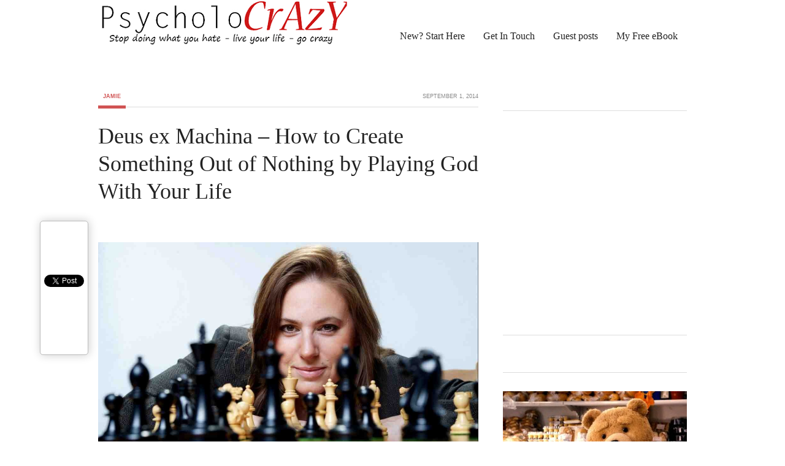

--- FILE ---
content_type: text/html; charset=UTF-8
request_url: https://www.psycholocrazy.com/deus-ex-machina
body_size: 33385
content:
<!DOCTYPE html PUBLIC "-//W3C//DTD XHTML 1.0 Transitional//EN" "http://www.w3.org/TR/xhtml1/DTD/xhtml1-transitional.dtd">
<html xmlns="http://www.w3.org/1999/xhtml" dir="ltr" lang="en-US" xml:lang="en-US" prefix="og: https://ogp.me/ns#" prefix="og: http://ogp.me/ns#">
<head profile="http://gmpg.org/xfn/11">
<meta http-equiv="Content-Type" content="text/html; charset=UTF-8" />
<meta name="viewport" content="width=device-width, initial-scale=1.0"/><title>Deus ex Machina – How to Create Something Out of Nothing by Playing God With Your Life</title>

		<!-- All in One SEO 4.9.1.1 - aioseo.com -->
	<meta name="description" content="Deus ex machina - or God from the machine! An infamous plot device used in some of the best movies of all time. Learn how you can adapt it to improve your own life." />
	<meta name="robots" content="max-image-preview:large" />
	<meta name="author" content="Jamie"/>
	<meta name="keywords" content="deus ex machina,laszlo polgar,judit,zsuzsa,zsofia,chess,dan mclaughlin,steve way,malcolm gladwell,10000 hour rule,incremental change,mini habits,k. anders ericsson,christopher smith golf coach,success,goals,quit your job,start your own business,,belief,change,fear,identity" />
	<link rel="canonical" href="https://www.psycholocrazy.com/deus-ex-machina" />
	<meta name="generator" content="All in One SEO (AIOSEO) 4.9.1.1" />
		<meta property="og:locale" content="en_US" />
		<meta property="og:site_name" content="Psycholocrazy | Quit your job, live your life, go crazy!" />
		<meta property="og:type" content="article" />
		<meta property="og:title" content="Deus ex Machina – How to Create Something Out of Nothing by Playing God With Your Life" />
		<meta property="og:description" content="Deus ex machina - or God from the machine! An infamous plot device used in some of the best movies of all time. Learn how you can adapt it to improve your own life." />
		<meta property="og:url" content="https://www.psycholocrazy.com/deus-ex-machina" />
		<meta property="article:published_time" content="2014-09-01T12:33:54+00:00" />
		<meta property="article:modified_time" content="2014-09-01T17:20:10+00:00" />
		<meta name="twitter:card" content="summary" />
		<meta name="twitter:title" content="Deus ex Machina – How to Create Something Out of Nothing by Playing God With Your Life" />
		<meta name="twitter:description" content="Deus ex machina - or God from the machine! An infamous plot device used in some of the best movies of all time. Learn how you can adapt it to improve your own life." />
		<script type="application/ld+json" class="aioseo-schema">
			{"@context":"https:\/\/schema.org","@graph":[{"@type":"Article","@id":"https:\/\/www.psycholocrazy.com\/deus-ex-machina#article","name":"Deus ex Machina \u2013 How to Create Something Out of Nothing by Playing God With Your Life","headline":"Deus ex Machina \u2013 How to Create Something Out of Nothing by Playing God With Your Life","author":{"@id":"https:\/\/www.psycholocrazy.com\/author\/jamie-flexman#author"},"publisher":{"@id":"https:\/\/www.psycholocrazy.com\/#organization"},"image":{"@type":"ImageObject","url":"https:\/\/www.psycholocrazy.com\/wp-content\/uploads\/2014\/08\/130809_HU_Judit-Polgar_Ambassador_Picture-e1409180238415.jpg","width":1200,"height":675},"datePublished":"2014-09-01T13:33:54+01:00","dateModified":"2014-09-01T18:20:10+01:00","inLanguage":"en-US","commentCount":19,"mainEntityOfPage":{"@id":"https:\/\/www.psycholocrazy.com\/deus-ex-machina#webpage"},"isPartOf":{"@id":"https:\/\/www.psycholocrazy.com\/deus-ex-machina#webpage"},"articleSection":"Personal Development, belief, change, fear, goals, identity, success"},{"@type":"BreadcrumbList","@id":"https:\/\/www.psycholocrazy.com\/deus-ex-machina#breadcrumblist","itemListElement":[{"@type":"ListItem","@id":"https:\/\/www.psycholocrazy.com#listItem","position":1,"name":"Home","item":"https:\/\/www.psycholocrazy.com","nextItem":{"@type":"ListItem","@id":"https:\/\/www.psycholocrazy.com\/category\/personal-development#listItem","name":"Personal Development"}},{"@type":"ListItem","@id":"https:\/\/www.psycholocrazy.com\/category\/personal-development#listItem","position":2,"name":"Personal Development","item":"https:\/\/www.psycholocrazy.com\/category\/personal-development","nextItem":{"@type":"ListItem","@id":"https:\/\/www.psycholocrazy.com\/deus-ex-machina#listItem","name":"Deus ex Machina \u2013 How to Create Something Out of Nothing by Playing God With Your Life"},"previousItem":{"@type":"ListItem","@id":"https:\/\/www.psycholocrazy.com#listItem","name":"Home"}},{"@type":"ListItem","@id":"https:\/\/www.psycholocrazy.com\/deus-ex-machina#listItem","position":3,"name":"Deus ex Machina \u2013 How to Create Something Out of Nothing by Playing God With Your Life","previousItem":{"@type":"ListItem","@id":"https:\/\/www.psycholocrazy.com\/category\/personal-development#listItem","name":"Personal Development"}}]},{"@type":"Organization","@id":"https:\/\/www.psycholocrazy.com\/#organization","name":"Psycholocrazy","description":"Quit your job, live your life, go crazy!","url":"https:\/\/www.psycholocrazy.com\/"},{"@type":"Person","@id":"https:\/\/www.psycholocrazy.com\/author\/jamie-flexman#author","url":"https:\/\/www.psycholocrazy.com\/author\/jamie-flexman","name":"Jamie","image":{"@type":"ImageObject","@id":"https:\/\/www.psycholocrazy.com\/deus-ex-machina#authorImage","url":"https:\/\/secure.gravatar.com\/avatar\/ef747b0d2d5cd1a67e81d85bee1cd921c7ce61a5712ff5cae43039efa97e7904?s=96&d=mm&r=g","width":96,"height":96,"caption":"Jamie"}},{"@type":"WebPage","@id":"https:\/\/www.psycholocrazy.com\/deus-ex-machina#webpage","url":"https:\/\/www.psycholocrazy.com\/deus-ex-machina","name":"Deus ex Machina \u2013 How to Create Something Out of Nothing by Playing God With Your Life","description":"Deus ex machina - or God from the machine! An infamous plot device used in some of the best movies of all time. Learn how you can adapt it to improve your own life.","inLanguage":"en-US","isPartOf":{"@id":"https:\/\/www.psycholocrazy.com\/#website"},"breadcrumb":{"@id":"https:\/\/www.psycholocrazy.com\/deus-ex-machina#breadcrumblist"},"author":{"@id":"https:\/\/www.psycholocrazy.com\/author\/jamie-flexman#author"},"creator":{"@id":"https:\/\/www.psycholocrazy.com\/author\/jamie-flexman#author"},"image":{"@type":"ImageObject","url":"https:\/\/www.psycholocrazy.com\/wp-content\/uploads\/2014\/08\/130809_HU_Judit-Polgar_Ambassador_Picture-e1409180238415.jpg","@id":"https:\/\/www.psycholocrazy.com\/deus-ex-machina\/#mainImage","width":1200,"height":675},"primaryImageOfPage":{"@id":"https:\/\/www.psycholocrazy.com\/deus-ex-machina#mainImage"},"datePublished":"2014-09-01T13:33:54+01:00","dateModified":"2014-09-01T18:20:10+01:00"},{"@type":"WebSite","@id":"https:\/\/www.psycholocrazy.com\/#website","url":"https:\/\/www.psycholocrazy.com\/","name":"Psycholocrazy","description":"Quit your job, live your life, go crazy!","inLanguage":"en-US","publisher":{"@id":"https:\/\/www.psycholocrazy.com\/#organization"}}]}
		</script>
		<!-- All in One SEO -->

				<meta property="og:title" content="Deus ex Machina – How to Create Something Out of Nothing by Playing God With Your Life" />
				<meta property="og:type" content="article" />
				<meta property="og:image" content="https://www.psycholocrazy.com/wp-content/uploads/2014/08/130809_HU_Judit-Polgar_Ambassador_Picture-e1409180238415.jpg" />
				<meta property="og:url" content="https://www.psycholocrazy.com/deus-ex-machina" />
				<meta property="og:site_name" content="Psycholocrazy" />

			<link rel="alternate" type="application/rss+xml" title="Psycholocrazy &raquo; Feed" href="https://www.psycholocrazy.com/feed" />
<link rel="alternate" type="application/rss+xml" title="Psycholocrazy &raquo; Comments Feed" href="https://www.psycholocrazy.com/comments/feed" />
<script type="text/javascript" id="wpp-js" src="https://www.psycholocrazy.com/wp-content/plugins/wordpress-popular-posts/assets/js/wpp.min.js?ver=7.3.6" data-sampling="0" data-sampling-rate="100" data-api-url="https://www.psycholocrazy.com/wp-json/wordpress-popular-posts" data-post-id="1596" data-token="86bdaac5d7" data-lang="0" data-debug="0"></script>
<link rel="alternate" type="application/rss+xml" title="Psycholocrazy &raquo; Deus ex Machina – How to Create Something Out of Nothing by Playing God With Your Life Comments Feed" href="https://www.psycholocrazy.com/deus-ex-machina/feed" />
<link rel="alternate" title="oEmbed (JSON)" type="application/json+oembed" href="https://www.psycholocrazy.com/wp-json/oembed/1.0/embed?url=https%3A%2F%2Fwww.psycholocrazy.com%2Fdeus-ex-machina" />
<link rel="alternate" title="oEmbed (XML)" type="text/xml+oembed" href="https://www.psycholocrazy.com/wp-json/oembed/1.0/embed?url=https%3A%2F%2Fwww.psycholocrazy.com%2Fdeus-ex-machina&#038;format=xml" />
<style id='wp-img-auto-sizes-contain-inline-css' type='text/css'>
img:is([sizes=auto i],[sizes^="auto," i]){contain-intrinsic-size:3000px 1500px}
/*# sourceURL=wp-img-auto-sizes-contain-inline-css */
</style>
<link rel='stylesheet' id='balance-theme-css' href='https://www.psycholocrazy.com/wp-content/themes/balance/style.css?ver=2.6.1' type='text/css' media='all' />
<style id='wp-emoji-styles-inline-css' type='text/css'>

	img.wp-smiley, img.emoji {
		display: inline !important;
		border: none !important;
		box-shadow: none !important;
		height: 1em !important;
		width: 1em !important;
		margin: 0 0.07em !important;
		vertical-align: -0.1em !important;
		background: none !important;
		padding: 0 !important;
	}
/*# sourceURL=wp-emoji-styles-inline-css */
</style>
<style id='wp-block-library-inline-css' type='text/css'>
:root{--wp-block-synced-color:#7a00df;--wp-block-synced-color--rgb:122,0,223;--wp-bound-block-color:var(--wp-block-synced-color);--wp-editor-canvas-background:#ddd;--wp-admin-theme-color:#007cba;--wp-admin-theme-color--rgb:0,124,186;--wp-admin-theme-color-darker-10:#006ba1;--wp-admin-theme-color-darker-10--rgb:0,107,160.5;--wp-admin-theme-color-darker-20:#005a87;--wp-admin-theme-color-darker-20--rgb:0,90,135;--wp-admin-border-width-focus:2px}@media (min-resolution:192dpi){:root{--wp-admin-border-width-focus:1.5px}}.wp-element-button{cursor:pointer}:root .has-very-light-gray-background-color{background-color:#eee}:root .has-very-dark-gray-background-color{background-color:#313131}:root .has-very-light-gray-color{color:#eee}:root .has-very-dark-gray-color{color:#313131}:root .has-vivid-green-cyan-to-vivid-cyan-blue-gradient-background{background:linear-gradient(135deg,#00d084,#0693e3)}:root .has-purple-crush-gradient-background{background:linear-gradient(135deg,#34e2e4,#4721fb 50%,#ab1dfe)}:root .has-hazy-dawn-gradient-background{background:linear-gradient(135deg,#faaca8,#dad0ec)}:root .has-subdued-olive-gradient-background{background:linear-gradient(135deg,#fafae1,#67a671)}:root .has-atomic-cream-gradient-background{background:linear-gradient(135deg,#fdd79a,#004a59)}:root .has-nightshade-gradient-background{background:linear-gradient(135deg,#330968,#31cdcf)}:root .has-midnight-gradient-background{background:linear-gradient(135deg,#020381,#2874fc)}:root{--wp--preset--font-size--normal:16px;--wp--preset--font-size--huge:42px}.has-regular-font-size{font-size:1em}.has-larger-font-size{font-size:2.625em}.has-normal-font-size{font-size:var(--wp--preset--font-size--normal)}.has-huge-font-size{font-size:var(--wp--preset--font-size--huge)}.has-text-align-center{text-align:center}.has-text-align-left{text-align:left}.has-text-align-right{text-align:right}.has-fit-text{white-space:nowrap!important}#end-resizable-editor-section{display:none}.aligncenter{clear:both}.items-justified-left{justify-content:flex-start}.items-justified-center{justify-content:center}.items-justified-right{justify-content:flex-end}.items-justified-space-between{justify-content:space-between}.screen-reader-text{border:0;clip-path:inset(50%);height:1px;margin:-1px;overflow:hidden;padding:0;position:absolute;width:1px;word-wrap:normal!important}.screen-reader-text:focus{background-color:#ddd;clip-path:none;color:#444;display:block;font-size:1em;height:auto;left:5px;line-height:normal;padding:15px 23px 14px;text-decoration:none;top:5px;width:auto;z-index:100000}html :where(.has-border-color){border-style:solid}html :where([style*=border-top-color]){border-top-style:solid}html :where([style*=border-right-color]){border-right-style:solid}html :where([style*=border-bottom-color]){border-bottom-style:solid}html :where([style*=border-left-color]){border-left-style:solid}html :where([style*=border-width]){border-style:solid}html :where([style*=border-top-width]){border-top-style:solid}html :where([style*=border-right-width]){border-right-style:solid}html :where([style*=border-bottom-width]){border-bottom-style:solid}html :where([style*=border-left-width]){border-left-style:solid}html :where(img[class*=wp-image-]){height:auto;max-width:100%}:where(figure){margin:0 0 1em}html :where(.is-position-sticky){--wp-admin--admin-bar--position-offset:var(--wp-admin--admin-bar--height,0px)}@media screen and (max-width:600px){html :where(.is-position-sticky){--wp-admin--admin-bar--position-offset:0px}}

/*# sourceURL=wp-block-library-inline-css */
</style><style id='global-styles-inline-css' type='text/css'>
:root{--wp--preset--aspect-ratio--square: 1;--wp--preset--aspect-ratio--4-3: 4/3;--wp--preset--aspect-ratio--3-4: 3/4;--wp--preset--aspect-ratio--3-2: 3/2;--wp--preset--aspect-ratio--2-3: 2/3;--wp--preset--aspect-ratio--16-9: 16/9;--wp--preset--aspect-ratio--9-16: 9/16;--wp--preset--color--black: #000000;--wp--preset--color--cyan-bluish-gray: #abb8c3;--wp--preset--color--white: #ffffff;--wp--preset--color--pale-pink: #f78da7;--wp--preset--color--vivid-red: #cf2e2e;--wp--preset--color--luminous-vivid-orange: #ff6900;--wp--preset--color--luminous-vivid-amber: #fcb900;--wp--preset--color--light-green-cyan: #7bdcb5;--wp--preset--color--vivid-green-cyan: #00d084;--wp--preset--color--pale-cyan-blue: #8ed1fc;--wp--preset--color--vivid-cyan-blue: #0693e3;--wp--preset--color--vivid-purple: #9b51e0;--wp--preset--gradient--vivid-cyan-blue-to-vivid-purple: linear-gradient(135deg,rgb(6,147,227) 0%,rgb(155,81,224) 100%);--wp--preset--gradient--light-green-cyan-to-vivid-green-cyan: linear-gradient(135deg,rgb(122,220,180) 0%,rgb(0,208,130) 100%);--wp--preset--gradient--luminous-vivid-amber-to-luminous-vivid-orange: linear-gradient(135deg,rgb(252,185,0) 0%,rgb(255,105,0) 100%);--wp--preset--gradient--luminous-vivid-orange-to-vivid-red: linear-gradient(135deg,rgb(255,105,0) 0%,rgb(207,46,46) 100%);--wp--preset--gradient--very-light-gray-to-cyan-bluish-gray: linear-gradient(135deg,rgb(238,238,238) 0%,rgb(169,184,195) 100%);--wp--preset--gradient--cool-to-warm-spectrum: linear-gradient(135deg,rgb(74,234,220) 0%,rgb(151,120,209) 20%,rgb(207,42,186) 40%,rgb(238,44,130) 60%,rgb(251,105,98) 80%,rgb(254,248,76) 100%);--wp--preset--gradient--blush-light-purple: linear-gradient(135deg,rgb(255,206,236) 0%,rgb(152,150,240) 100%);--wp--preset--gradient--blush-bordeaux: linear-gradient(135deg,rgb(254,205,165) 0%,rgb(254,45,45) 50%,rgb(107,0,62) 100%);--wp--preset--gradient--luminous-dusk: linear-gradient(135deg,rgb(255,203,112) 0%,rgb(199,81,192) 50%,rgb(65,88,208) 100%);--wp--preset--gradient--pale-ocean: linear-gradient(135deg,rgb(255,245,203) 0%,rgb(182,227,212) 50%,rgb(51,167,181) 100%);--wp--preset--gradient--electric-grass: linear-gradient(135deg,rgb(202,248,128) 0%,rgb(113,206,126) 100%);--wp--preset--gradient--midnight: linear-gradient(135deg,rgb(2,3,129) 0%,rgb(40,116,252) 100%);--wp--preset--font-size--small: 13px;--wp--preset--font-size--medium: 20px;--wp--preset--font-size--large: 36px;--wp--preset--font-size--x-large: 42px;--wp--preset--spacing--20: 0.44rem;--wp--preset--spacing--30: 0.67rem;--wp--preset--spacing--40: 1rem;--wp--preset--spacing--50: 1.5rem;--wp--preset--spacing--60: 2.25rem;--wp--preset--spacing--70: 3.38rem;--wp--preset--spacing--80: 5.06rem;--wp--preset--shadow--natural: 6px 6px 9px rgba(0, 0, 0, 0.2);--wp--preset--shadow--deep: 12px 12px 50px rgba(0, 0, 0, 0.4);--wp--preset--shadow--sharp: 6px 6px 0px rgba(0, 0, 0, 0.2);--wp--preset--shadow--outlined: 6px 6px 0px -3px rgb(255, 255, 255), 6px 6px rgb(0, 0, 0);--wp--preset--shadow--crisp: 6px 6px 0px rgb(0, 0, 0);}:where(.is-layout-flex){gap: 0.5em;}:where(.is-layout-grid){gap: 0.5em;}body .is-layout-flex{display: flex;}.is-layout-flex{flex-wrap: wrap;align-items: center;}.is-layout-flex > :is(*, div){margin: 0;}body .is-layout-grid{display: grid;}.is-layout-grid > :is(*, div){margin: 0;}:where(.wp-block-columns.is-layout-flex){gap: 2em;}:where(.wp-block-columns.is-layout-grid){gap: 2em;}:where(.wp-block-post-template.is-layout-flex){gap: 1.25em;}:where(.wp-block-post-template.is-layout-grid){gap: 1.25em;}.has-black-color{color: var(--wp--preset--color--black) !important;}.has-cyan-bluish-gray-color{color: var(--wp--preset--color--cyan-bluish-gray) !important;}.has-white-color{color: var(--wp--preset--color--white) !important;}.has-pale-pink-color{color: var(--wp--preset--color--pale-pink) !important;}.has-vivid-red-color{color: var(--wp--preset--color--vivid-red) !important;}.has-luminous-vivid-orange-color{color: var(--wp--preset--color--luminous-vivid-orange) !important;}.has-luminous-vivid-amber-color{color: var(--wp--preset--color--luminous-vivid-amber) !important;}.has-light-green-cyan-color{color: var(--wp--preset--color--light-green-cyan) !important;}.has-vivid-green-cyan-color{color: var(--wp--preset--color--vivid-green-cyan) !important;}.has-pale-cyan-blue-color{color: var(--wp--preset--color--pale-cyan-blue) !important;}.has-vivid-cyan-blue-color{color: var(--wp--preset--color--vivid-cyan-blue) !important;}.has-vivid-purple-color{color: var(--wp--preset--color--vivid-purple) !important;}.has-black-background-color{background-color: var(--wp--preset--color--black) !important;}.has-cyan-bluish-gray-background-color{background-color: var(--wp--preset--color--cyan-bluish-gray) !important;}.has-white-background-color{background-color: var(--wp--preset--color--white) !important;}.has-pale-pink-background-color{background-color: var(--wp--preset--color--pale-pink) !important;}.has-vivid-red-background-color{background-color: var(--wp--preset--color--vivid-red) !important;}.has-luminous-vivid-orange-background-color{background-color: var(--wp--preset--color--luminous-vivid-orange) !important;}.has-luminous-vivid-amber-background-color{background-color: var(--wp--preset--color--luminous-vivid-amber) !important;}.has-light-green-cyan-background-color{background-color: var(--wp--preset--color--light-green-cyan) !important;}.has-vivid-green-cyan-background-color{background-color: var(--wp--preset--color--vivid-green-cyan) !important;}.has-pale-cyan-blue-background-color{background-color: var(--wp--preset--color--pale-cyan-blue) !important;}.has-vivid-cyan-blue-background-color{background-color: var(--wp--preset--color--vivid-cyan-blue) !important;}.has-vivid-purple-background-color{background-color: var(--wp--preset--color--vivid-purple) !important;}.has-black-border-color{border-color: var(--wp--preset--color--black) !important;}.has-cyan-bluish-gray-border-color{border-color: var(--wp--preset--color--cyan-bluish-gray) !important;}.has-white-border-color{border-color: var(--wp--preset--color--white) !important;}.has-pale-pink-border-color{border-color: var(--wp--preset--color--pale-pink) !important;}.has-vivid-red-border-color{border-color: var(--wp--preset--color--vivid-red) !important;}.has-luminous-vivid-orange-border-color{border-color: var(--wp--preset--color--luminous-vivid-orange) !important;}.has-luminous-vivid-amber-border-color{border-color: var(--wp--preset--color--luminous-vivid-amber) !important;}.has-light-green-cyan-border-color{border-color: var(--wp--preset--color--light-green-cyan) !important;}.has-vivid-green-cyan-border-color{border-color: var(--wp--preset--color--vivid-green-cyan) !important;}.has-pale-cyan-blue-border-color{border-color: var(--wp--preset--color--pale-cyan-blue) !important;}.has-vivid-cyan-blue-border-color{border-color: var(--wp--preset--color--vivid-cyan-blue) !important;}.has-vivid-purple-border-color{border-color: var(--wp--preset--color--vivid-purple) !important;}.has-vivid-cyan-blue-to-vivid-purple-gradient-background{background: var(--wp--preset--gradient--vivid-cyan-blue-to-vivid-purple) !important;}.has-light-green-cyan-to-vivid-green-cyan-gradient-background{background: var(--wp--preset--gradient--light-green-cyan-to-vivid-green-cyan) !important;}.has-luminous-vivid-amber-to-luminous-vivid-orange-gradient-background{background: var(--wp--preset--gradient--luminous-vivid-amber-to-luminous-vivid-orange) !important;}.has-luminous-vivid-orange-to-vivid-red-gradient-background{background: var(--wp--preset--gradient--luminous-vivid-orange-to-vivid-red) !important;}.has-very-light-gray-to-cyan-bluish-gray-gradient-background{background: var(--wp--preset--gradient--very-light-gray-to-cyan-bluish-gray) !important;}.has-cool-to-warm-spectrum-gradient-background{background: var(--wp--preset--gradient--cool-to-warm-spectrum) !important;}.has-blush-light-purple-gradient-background{background: var(--wp--preset--gradient--blush-light-purple) !important;}.has-blush-bordeaux-gradient-background{background: var(--wp--preset--gradient--blush-bordeaux) !important;}.has-luminous-dusk-gradient-background{background: var(--wp--preset--gradient--luminous-dusk) !important;}.has-pale-ocean-gradient-background{background: var(--wp--preset--gradient--pale-ocean) !important;}.has-electric-grass-gradient-background{background: var(--wp--preset--gradient--electric-grass) !important;}.has-midnight-gradient-background{background: var(--wp--preset--gradient--midnight) !important;}.has-small-font-size{font-size: var(--wp--preset--font-size--small) !important;}.has-medium-font-size{font-size: var(--wp--preset--font-size--medium) !important;}.has-large-font-size{font-size: var(--wp--preset--font-size--large) !important;}.has-x-large-font-size{font-size: var(--wp--preset--font-size--x-large) !important;}
/*# sourceURL=global-styles-inline-css */
</style>

<style id='classic-theme-styles-inline-css' type='text/css'>
/*! This file is auto-generated */
.wp-block-button__link{color:#fff;background-color:#32373c;border-radius:9999px;box-shadow:none;text-decoration:none;padding:calc(.667em + 2px) calc(1.333em + 2px);font-size:1.125em}.wp-block-file__button{background:#32373c;color:#fff;text-decoration:none}
/*# sourceURL=/wp-includes/css/classic-themes.min.css */
</style>
<link rel='stylesheet' id='contact-form-7-css' href='https://www.psycholocrazy.com/wp-content/plugins/contact-form-7/includes/css/styles.css?ver=6.1.4' type='text/css' media='all' />
<link rel='stylesheet' id='digg-digg-css' href='https://www.psycholocrazy.com/wp-content/plugins/digg-digg/css/diggdigg-style.css?ver=5.3.6' type='text/css' media='screen' />
<link rel='stylesheet' id='nrelate-style-common-1-4-0-css' href='https://www.psycholocrazy.com/wp-content/plugins/nrelate-related-content/admin/styles/nrelate-panels-common.min.css?ver=1.4.0' type='text/css' media='all' />
<link rel='stylesheet' id='nrelate-style-default-1-4-0-css' href='https://www.psycholocrazy.com/wp-content/plugins/nrelate-related-content/admin/styles/nrelate-panels-default.min.css?ver=1.4.0' type='text/css' media='all' />
<link rel='stylesheet' id='us_ccss-css' href='https://www.psycholocrazy.com/?us_ccss=1&#038;ver=6.9' type='text/css' media='all' />
<link rel='stylesheet' id='wordpress-popular-posts-css-css' href='https://www.psycholocrazy.com/wp-content/plugins/wordpress-popular-posts/assets/css/wpp.css?ver=7.3.6' type='text/css' media='all' />
<link rel='stylesheet' id='commentluv_style-css' href='https://www.psycholocrazy.com/wp-content/plugins/commentluv/css/commentluv.css?ver=6.9' type='text/css' media='all' />
  <script type="text/javascript">var nr_domain = "www.psycholocrazy.com", nr_is_home = 0, nr_pageurl = 'https://www.psycholocrazy.com/deus-ex-machina';</script>
  <script async type="text/javascript" id="nrelate_loader_script" data-nrelate-options="{&quot;plugins&quot;:{&quot;related&quot;:{&quot;pl_ver&quot;:&quot;1.4.0&quot;,&quot;cssstyle&quot;:&quot;default&quot;,&quot;thumbsize&quot;:100,&quot;widgetstyle&quot;:1}}}" src="https://www.psycholocrazy.com/wp-content/plugins/nrelate-related-content/admin/nrelate_js.min.js?ver=1.4.0"></script><script type="text/javascript" src="https://www.psycholocrazy.com/wp-includes/js/jquery/jquery.min.js?ver=3.7.1" id="jquery-core-js"></script>
<script type="text/javascript" src="https://www.psycholocrazy.com/wp-includes/js/jquery/jquery-migrate.min.js?ver=3.4.1" id="jquery-migrate-js"></script>
<script type="text/javascript" id="jquery-js-after">
/* <![CDATA[ */
jQuery(document).ready(function() {
	jQuery(".86010aafc64a13a8cd5d8b036e41e8d1").click(function() {
		jQuery.post(
			"https://www.psycholocrazy.com/wp-admin/admin-ajax.php", {
				"action": "quick_adsense_onpost_ad_click",
				"quick_adsense_onpost_ad_index": jQuery(this).attr("data-index"),
				"quick_adsense_nonce": "ea31e19f75",
			}, function(response) { }
		);
	});
});

//# sourceURL=jquery-js-after
/* ]]> */
</script>
<script type="text/javascript" id="commentluv_script-js-extra">
/* <![CDATA[ */
var cl_settings = {"name":"author","url":"url","comment":"comment","email":"email","infopanel":"on","default_on":"on","default_on_admin":"on","cl_version":"3.0.4","images":"https://www.psycholocrazy.com/wp-content/plugins/commentluv/images/","api_url":"http://www.psycholocrazy.com/wp-admin/admin-ajax.php","api_url_alt":"https://www.psycholocrazy.com/wp-admin/admin-ajax.php","_fetch":"ba81f0e4a7","_info":"73eda9af55","infoback":"white","infotext":"black","template_insert":"","logged_in":"","refer":"https://www.psycholocrazy.com/deus-ex-machina","no_url_message":"Please enter a URL and then click the CommentLuv checkbox if you want to add your last blog post","no_http_message":"Please use http:// in front of your url","no_url_logged_in_message":"You need to visit your profile in the dashboard and update your details with your site URL","no_info_message":"No info was available or an error occured"};
//# sourceURL=commentluv_script-js-extra
/* ]]> */
</script>
<script type="text/javascript" src="https://www.psycholocrazy.com/wp-content/plugins/commentluv/js/commentluv.js?ver=3.0.4" id="commentluv_script-js"></script>
<link rel="https://api.w.org/" href="https://www.psycholocrazy.com/wp-json/" /><link rel="alternate" title="JSON" type="application/json" href="https://www.psycholocrazy.com/wp-json/wp/v2/posts/1596" /><link rel="EditURI" type="application/rsd+xml" title="RSD" href="https://www.psycholocrazy.com/xmlrpc.php?rsd" />
<meta name="generator" content="WordPress 6.9" />
<link rel='shortlink' href='https://www.psycholocrazy.com/?p=1596' />
		<script type="text/javascript">
			var _statcounter = _statcounter || [];
			_statcounter.push({"tags": {"author": "Jamie Flexman"}});
		</script>
		            <style id="wpp-loading-animation-styles">@-webkit-keyframes bgslide{from{background-position-x:0}to{background-position-x:-200%}}@keyframes bgslide{from{background-position-x:0}to{background-position-x:-200%}}.wpp-widget-block-placeholder,.wpp-shortcode-placeholder{margin:0 auto;width:60px;height:3px;background:#dd3737;background:linear-gradient(90deg,#dd3737 0%,#571313 10%,#dd3737 100%);background-size:200% auto;border-radius:3px;-webkit-animation:bgslide 1s infinite linear;animation:bgslide 1s infinite linear}</style>
            <link rel="icon" href="https://www.psycholocrazy.com/wp-content/themes/balance/images/favicon.ico" />
<link rel="pingback" href="https://www.psycholocrazy.com/xmlrpc.php" />
<meta name="google-site-verification" content="uG3hmNBNiwGLOpuZAIGmwan1CAem7nXzJTmW95VHMFA" />

<script type="text/javascript">

  var _gaq = _gaq || [];
  _gaq.push(['_setAccount', 'UA-36252316-1']);
  _gaq.push(['_setDomainName', 'psycholocrazy.com']);
  _gaq.push(['_trackPageview']);

  (function() {
    var ga = document.createElement('script'); ga.type = 'text/javascript'; ga.async = true;
    ga.src = ('https:' == document.location.protocol ? 'https://ssl' : 'http://www') + '.google-analytics.com/ga.js';
    var s = document.getElementsByTagName('script')[0]; s.parentNode.insertBefore(ga, s);
  })();

</script><style type="text/css">#header { background: url(https://www.psycholocrazy.com/wp-content/uploads/2013/06/PSYCHOLOCRAZY-new112.png) no-repeat !important; }</style>

<!-- WordPress Facebook Open Graph protocol plugin (WPFBOGP v2.0.13) http://rynoweb.com/wordpress-plugins/ -->
<meta property="fb:admins" content="504413586"/>
<meta property="og:url" content="https://www.psycholocrazy.com/deus-ex-machina"/>
<meta property="og:title" content="Deus ex Machina – How to Create Something Out of Nothing by Playing God With Your Life"/>
<meta property="og:site_name" content="Psycholocrazy"/>
<meta property="og:description" content=" If you don’t know the difference between your Pawns and your Kings, and you think a Queen is someone who brings the life and soul to a party then you probab"/>
<meta property="og:type" content="article"/>
<meta property="og:image" content="https://www.psycholocrazy.com/wp-content/uploads/2014/08/130809_HU_Judit-Polgar_Ambassador_Picture-e1409180238415-1024x576.jpg"/>
<meta property="og:image" content="http://www.psycholocrazy.com/wp-content/uploads/2014/08/130809_HU_Judit-Polgar_Ambassador_Picture-e1409180238415.jpg"/>
<meta property="og:image" content="http://www.psycholocrazy.com/wp-content/uploads/2014/08/raidersbw597-e1409094442898.jpg"/>
<meta property="og:image" content="http://www.psycholocrazy.com/wp-content/uploads/2014/08/511603_Royal_Oaks_feature6-e1409095522902.jpg"/>
<meta property="og:image" content="http://www.psycholocrazy.com/wp-content/uploads/2014/08/004-e1409095936828.jpg"/>
<meta property="og:image" content="http://www.psycholocrazy.com/wp-content/uploads/2014/08/AriqGXs-e1409097232935.jpg"/>
<meta property="og:locale" content="en_us"/>
<!-- // end wpfbogp -->
<link rel='stylesheet' id='us-plugin-styles-css' href='https://www.psycholocrazy.com/wp-content/plugins/ultimate-social-deux/public/assets/css/style.css?ver=1.0.0' type='text/css' media='all' />
</head>
<body class="wp-singular post-template-default single single-post postid-1596 single-format-standard wp-theme-genesis wp-child-theme-balance custom-header header-image content-sidebar"><div id="wrap"><div id="header"><div class="wrap"><div id="title-area"><p id="title"><a href="https://www.psycholocrazy.com/">Psycholocrazy</a></p><p id="description">Quit your job, live your life, go crazy!</p></div><div class="widget-area header-widget-area"><div id="nav_menu-2" class="widget widget_nav_menu"><div class="widget-wrap"><div class="menu-menu1-container"><ul id="menu-menu1" class="menu genesis-nav-menu js-superfish"><li id="menu-item-852" class="menu-item menu-item-type-post_type menu-item-object-page menu-item-852"><a href="https://www.psycholocrazy.com/new-start-here"><span itemprop="name">New? Start Here</span></a></li>
<li id="menu-item-851" class="menu-item menu-item-type-post_type menu-item-object-page menu-item-851"><a href="https://www.psycholocrazy.com/get-in-touch"><span itemprop="name">Get In Touch</span></a></li>
<li id="menu-item-848" class="menu-item menu-item-type-post_type menu-item-object-page menu-item-848"><a href="https://www.psycholocrazy.com/guest-posts"><span itemprop="name">Guest posts</span></a></li>
<li id="menu-item-849" class="menu-item menu-item-type-post_type menu-item-object-page menu-item-849"><a href="https://www.psycholocrazy.com/subscribe"><span itemprop="name">My Free eBook</span></a></li>
</ul></div></div></div>
</div></div></div><div id="inner"><div class="wrap"><div id="content-sidebar-wrap"><div class="before-content"><div id="text-19" class="widget widget_text"><div class="widget-wrap">			<div class="textwidget"><div id="ads"> <center><script type="text/javascript"><!--
google_ad_client = "ca-pub-2327988718667690";
/* leaderboard */
google_ad_slot = "3489586635";
google_ad_width = 728;
google_ad_height = 90;
//-->
</script>
<script type="text/javascript"
src="http://pagead2.googlesyndication.com/pagead/show_ads.js">
</script></center> </div>
<p></div>
		</div></div></div><!-- end .before-content --><div id="content" class="hfeed"><div class="post-1596 post type-post status-publish format-standard has-post-thumbnail hentry category-personal-development tag-belief tag-change tag-fear tag-goals tag-identity tag-success entry"><div class="post-info"><span class="author vcard"><span class="fn"><a href="https://www.psycholocrazy.com/author/jamie-flexman" rel="author">Jamie</a></span></span> <span class="date published time" title="2014-09-01T13:33:54+01:00">September 1, 2014</span> </div><h1 class="entry-title">Deus ex Machina – How to Create Something Out of Nothing by Playing God With Your Life</h1>
<div class="entry-content"><a id="dd_start"></a><p><iframe style="border: none; overflow: hidden; height: 35px;" src="//www.facebook.com/plugins/like.php?href=http%3A%2F%2Fwww.psycholocrazy.com%2Fdeus-ex-machina&amp;width&amp;layout=standard&amp;action=like&amp;show_faces=false&amp;share=false&amp;height=35" width="300" height="150" frameborder="0" scrolling="no"></iframe><a href="http://www.psycholocrazy.com/wp-content/uploads/2014/08/130809_HU_Judit-Polgar_Ambassador_Picture-e1409180238415.jpg"><img decoding="async" class="alignnone size-full wp-image-1611" src="http://www.psycholocrazy.com/wp-content/uploads/2014/08/130809_HU_Judit-Polgar_Ambassador_Picture-e1409180238415.jpg" alt="Judit Polgar" width="1200" height="675" srcset="https://www.psycholocrazy.com/wp-content/uploads/2014/08/130809_HU_Judit-Polgar_Ambassador_Picture-e1409180238415.jpg 1200w, https://www.psycholocrazy.com/wp-content/uploads/2014/08/130809_HU_Judit-Polgar_Ambassador_Picture-e1409180238415-300x168.jpg 300w, https://www.psycholocrazy.com/wp-content/uploads/2014/08/130809_HU_Judit-Polgar_Ambassador_Picture-e1409180238415-1024x576.jpg 1024w" sizes="(max-width: 1200px) 100vw, 1200px" /></a><br />
If you don’t know the difference between your Pawns and your Kings, and you think a Queen is someone who brings the life and soul to a party then you probably aren’t too familiar with chess. It’s ok because most of us haven’t a clue how to play it either – it’s like checkers, but for clever people.</p>
<p>Laszlo Polgar, an educational psychologist from Hungary must have thought along similar lines. As a self-confessed mediocre player and with too much time on his hands, he <a href="http://www.psychologytoday.com/print/23195" target="_blank">devised an experiment to discover if it was possible turn any healthy child into a future chess prodigy</a>. A grand claim indeed, but an experiment is useless without guinea pigs to help test his theories.</p>
<p>Luckily for Laszlo, his wife Kiara was more than happy to allow their 4 year old daughter Zsuzsa to become the test subject he desperately needed.</p>
<p>That’ll do.</p>
<blockquote><p><em>Chess, the Polgars decided, was the perfect activity for their protogenius: It was an art, a science, and like competitive athletics, yielded objective results that could be measured over time. Never mind that less than 1 percent of top chess players were women. If innate talent was irrelevant to Laszlo&#8217;s theory, so, then, was a child&#8217;s gender. &#8220;My father is a visionary,&#8221; Zsuzsa says. &#8220;He always thinks big, and he thinks people can do a lot more than they actually do.&#8221;</em></p></blockquote>
<p>Of course, one child wasn’t enough so when Kiara gave birth to Zsofia and Judit – Laszlo suddenly gained two additional subjects. Having daughters actually helped Laszlo because he was intrigued to see if they could compete in a male dominated profession. To aid their experiment, and to gain greater control over their daughters development, Laszlo and Kiara chose to home-school the girls by supplementing their daily 8 hour chess routines with Esperanto, German, English and high level math studies.</p>
<p>This, perhaps unsurprisingly, alerted the local police who turned up at the family home wondering what kind of lunatic chooses a glorified board game over traditional schooling. It was only after Zsuzsa won her first youth title aged 4 and a half, Laszlo found the confidence to carry on with his brain fiddling scheme.</p>
<p>While Zsuzsa and Zsofia were chess prodigies and won various championships, it was the Judit, the youngest that would go on to <a href="http://www.theguardian.com/sport/2012/nov/12/judit-polgar-everything-chess" target="_blank">write her name in the record books</a>. She holds the title of the best female player of all time, the youngest grandmaster in history and achieved a career high ranking of 10 for both men and women combined.</p>
<p>His experiment was a success. Laszlo was unable to reach the upper echelons of the game as a player so he simply came up with the idea of turning his children (whom didn’t exist at the time) into champions.</p>
<p>Utter madness.</p>
<p>You’ll see why Laszlo’s story is useful in a minute, but first… <span id="more-1596"></span></p>
<h2><strong>What is a Deus ex machina?</strong></h2>
<p><a href="http://www.psycholocrazy.com/wp-content/uploads/2014/08/raidersbw597-e1409094442898.jpg"><img loading="lazy" decoding="async" class="alignnone size-full wp-image-1597" src="http://www.psycholocrazy.com/wp-content/uploads/2014/08/raidersbw597-e1409094442898.jpg" alt="raidersbw597" width="1200" height="510" /></a></p>
<p>Do you ever get the feeling as you’re watching a great movie or television show that something just seems a little too… convenient? For example; you’re watching Jurassic Park and you’re on the edge of your seat as Dr Alan Grant and the kids are being chased around the visitors centre by a pair of ravenous velociraptors. Will they get out alive? Probably – it’s the main character and a couple of children. But you don’t think too far ahead. The action is relentless and as far as family blockbusters go, it’s thrilling stuff. Then, from out of nowhere, a Tyrannosaurus Rex crashes into view and saves the day by attacking the raptors at the last second.</p>
<p>Ok, fair enough. There was a T-Rex loose so it’s not too much of a stretch in logic he would show up again at some point, but great timing, Rex. Good stuff.</p>
<p>One more example;</p>
<p>You’ve all seen Indiana Jones and The Raiders of the Lost Ark, right? If not, tough. It was released over 30 years ago, so here’s the big spoiler…</p>
<p>All of the Nazis die at the end.</p>
<p>Perhaps, given history and what we know about WW2 – this isn’t news to anyone, but it’s how they perish in the movie which concerns me. As the film reaches its climax &#8211; Indy and Marion have been captured and securely tied to a large pole while the Nazis attempt to open up the Ark of the Covenant and harness its power for their own evil endeavours. They’re screwed right? They aren’t getting out of this one in a hurry…</p>
<p>But wait.</p>
<p>Upon prising the lid open, a supernatural force is unleashed and promptly flies around, melting everyone’s face off before setting our hero free with a dash of convenient rope burning in the process.</p>
<p>Where the hell did that come from?</p>
<p>Well, heaven apparently, as you’ll see in a second.</p>
<p>The movie scenes shown here are examples of a d<a href="http://en.wikipedia.org/wiki/Deus_ex_machina" target="_blank">eus ex machina</a> – a Latin phrase meaning ‘God from the machine’. This is a commonly used plot device whereby an unsolvable problem is resolved by the contrived and unexpected intervention of some new event, character, ability or object. If this all feels a bit ancient Greek to you, don’t worry – it is. The origins of this device can be found in many <a href="http://en.wikipedia.org/wiki/Greek_tragedy" target="_blank">Greek tragedies</a> where a machine is used to lower ‘God’ onto the stage at a critical moment in the play. I say <em>God</em>… of course I mean actors <em>playing</em> God.</p>
<p>You’ve seen this technique in many of your favourite movies and it’s usually the result of a writer or director backing himself into a corner plot-wise and not having the creativity or time to think up a better way of moving the story forward.</p>
<p>Can you see the connection?</p>
<p>Laszlo Polgar played God with his own family. He added a deus ex machina in the form of Zsuzsa, Zsofia and Judit – solutions to a problem of his own creation, namely, the possibility of creating a future champion by immersing someone into the world of chess from early childhood. And while this is a very good example of someone drastically changing their life by adding a new character and event into their story, not many of you are willing to play God with another human being (or three). So we need something relatable, an inspirational story of an average Joe perhaps, someone with an overwhelming urge to kick start their future by throwing society’s rules out of the window…</p>
<p>Someone like Dan…</p>
<h2><strong>Dan McLaughlin – The man who quit his job in the pursuit of becoming a professional golfer</strong></h2>
<p><a href="http://www.psycholocrazy.com/wp-content/uploads/2014/08/511603_Royal_Oaks_feature6-e1409095522902.jpg"><img loading="lazy" decoding="async" class="alignnone size-full wp-image-1599" src="http://www.psycholocrazy.com/wp-content/uploads/2014/08/511603_Royal_Oaks_feature6-e1409095522902.jpg" alt="" width="1200" height="618" srcset="https://www.psycholocrazy.com/wp-content/uploads/2014/08/511603_Royal_Oaks_feature6-e1409095522902.jpg 1200w, https://www.psycholocrazy.com/wp-content/uploads/2014/08/511603_Royal_Oaks_feature6-e1409095522902-300x154.jpg 300w, https://www.psycholocrazy.com/wp-content/uploads/2014/08/511603_Royal_Oaks_feature6-e1409095522902-1024x527.jpg 1024w" sizes="auto, (max-width: 1200px) 100vw, 1200px" /></a></p>
<p>What would you say if I told you there was a guy who wanted to be a professional golfer? You’d probably look at me funny and ask me why I’m talking about golf. Fair enough.</p>
<p>Ok, what if this guy suddenly quit his job to follow a dream of someday playing alongside Tiger Woods? You’d perk up a bit because there’s probably an interesting story there about a promising athlete following his passion.</p>
<p>Yes, but you’ve heard it all before – in every sporting autobiography ever written.</p>
<p>But what if I told you there was a man with a plan (called Dan) who, at the age of 30, chose to quit his job as a photographer, pick up a golf club for the very first time and put his life on hold while he spent the next 6 years following the 10,000 rule just to see if it’s legit?</p>
<p>What the… what now? That’s what you’d say.</p>
<p>Go on, say it…</p>
<p><a href="http://thedanplan.com/theplan.php" target="_blank">This is exactly what Dan McLaughlin is doing with his life</a> &#8211; but why?</p>
<p>To find out the motives behind this quest for greatness, you have to look at the life events leading up his 30<sup>th</sup> birthday. As the youngest son in a family of high achievers, yet without any serious ambitions or goals, Dan was the odd one out. Dissatisfied with earning a living as a commercial photographer, and having done the travelling thing in his twenties, he saved up to go to grad school but changed his mind at the last minute… he was lost. He needed something to cling on to, something new and exciting.</p>
<p>It soon arrived after reading Malcolm Gladwell’s book ‘Outliers’, and feeling inspired by the idea of following the 10,000 hour rule – <a href="http://www.tampabay.com/features/can-a-complete-novice-become-a-golf-pro-with-10000-hours-of-practice/1159357" target="_blank">Dan set out to achieve the impossible by devoting six hours a day, six days a week, for six years in his life changing experiment</a>. &#8220;If I could become a professional golfer” he pondered, “the world is literally open to any options for anybody.&#8221;</p>
<p>Assembling a small team including K. Anders Ericsson, one of the leading experts in the art of deliberate practice and renowned golfing coach Christopher Smith, he found the right people to give him the best chance of success. Smith in particular found the idea of teaching a player who was a complete blank canvas with regards to the sport, and thus had picked up no bad habits or techniques, fascinating.</p>
<p>Most learners begin with the tee shot, but Smith gave Dan a putter and for the first 5 months – this was his only club. If he was going to devote his time to coaching a 30 year old with no former interest in the game – it may as well be a two way experiment.</p>
<blockquote><p><em>Here&#8217;s how they have Dan trying to learn golf: He couldn&#8217;t putt from 3 feet until he was good enough at putting from 1 foot. He couldn&#8217;t putt from 5 feet until he was good enough putting from 3 feet. He&#8217;s working away from the hole. He didn&#8217;t get off the green for five months. A putter was the only club in his bag.</em></p>
<p><em>Everybody asks him what he shoots for a round. He has no idea. His next drive will be his first.</em></p></blockquote>
<p>As of August 14<sup>th</sup> 2014 Dan has 4,553 hours remaining and is already scoring regularly in the high 70’s with a handicap of 3.3. He has no idea if he will ever make pro, but that isn’t the point. It’s the willingness to break free from the shackles and challenge the glass ceiling above us all that drives him forwards.</p>
<blockquote><p><em>&#8220;What I&#8217;m trying to do with this project is demonstrate how far you&#8217;re able to go if you&#8217;re willing to put in the time.</em></p>
<p><em>&#8220;I&#8217;m testing human potential.&#8221;</em></p>
<p><em>&#8220;I don&#8217;t think it can fail, because it&#8217;s not really about me or what ultimately happens with me. It&#8217;s about blazing a new path and kind of trying to change the way people see life&#8217;s possibilities.&#8221;</em></p></blockquote>
<p>What a guy.</p>
<p>What an example of the possibilities open to us all. Few of us dare to dream big because we’re conditioned to believe success is for the chosen few. But what if it isn’t? What if it’s just an illusion?</p>
<p>What about the possibility that within us all is the capacity for greatness?</p>
<p>Just like Steve…</p>
<h2><strong>Steve Way – The 230lb smoker who became a world class marathon runner</strong></h2>
<p><a href="http://www.psycholocrazy.com/wp-content/uploads/2014/08/004-e1409095936828.jpg"><img loading="lazy" decoding="async" class="alignnone size-full wp-image-1602" src="http://www.psycholocrazy.com/wp-content/uploads/2014/08/004-e1409095936828.jpg" alt="004" width="1270" height="643" srcset="https://www.psycholocrazy.com/wp-content/uploads/2014/08/004-e1409095936828.jpg 1270w, https://www.psycholocrazy.com/wp-content/uploads/2014/08/004-e1409095936828-300x151.jpg 300w, https://www.psycholocrazy.com/wp-content/uploads/2014/08/004-e1409095936828-1024x518.jpg 1024w" sizes="auto, (max-width: 1270px) 100vw, 1270px" /></a></p>
<p>The southern Dorset conurbation of Bournemouth (my home town)and Poole is famous for its beautiful coastline, award winning beaches and a rich history of notable former residents which include J.R.R Tolkien, Mary Shelley (sort of) and Batman himself… Christian Bale. In August of this year, another inspirational figure popped up around these parts and what’s remarkable about Steve Way’s 10<sup>th</sup> place finish in the men’s marathon at the 2014 Commonwealth Games isn’t the time, the position or the event itself – it’s the journey which captures the imagination.<br />
</p>
<p>Unfortunately, 230lbs of baggage is a lot for any journey – especially one covering 26.2 miles in a world class time.</p>
<p>So at the age of 33, Steve chose to give up his incredibly unhealthy lifestyle which featured binge drinking, smoking and late night kebabs in order to focus his attention on running – something he dipped in and out of in the past without any real dedication. This time it was different. Fed up with the person staring back in the mirror, and with a new found purpose in life, Steve trained passionately and clocked a time of 2:35.26 in the London marathon just 7 months later.</p>
<blockquote><p><em>&#8220;The big change came when I was 33, in September 2007. I was at my heaviest, about 16-and-a-half stone, and I was smoking about 20 cigarettes a day. I&#8217;d have sleepless nights because of the coughing. It wasn&#8217;t pleasant.</em></p>
<p><em>&#8220;I&#8217;d be lying if I said I had an epiphany but I didn&#8217;t like the person I saw in the mirror in the morning and I do remember the emotion I felt, the feeling that &#8216;right, I&#8217;ve really got to do something, make some changes&#8217;.</em></p></blockquote>
<p>How he ended up competing at the Commonwealth games is quite amazing. In his 40<sup>th</sup> year, Steve took part in the 2014 London marathon but due to a lack of specific race preparation, he planned to coast through with some of his running pals and use the event as a warm up for his real goal – the approaching 100km UK Championships.</p>
<p>Sensing he was in better shape than he realised, Steve chose to compete and finished in 15<sup>th</sup> place with a time of 2:16.27 – <a href="http://www.bbc.co.uk/sport/0/get-inspired/27994073" target="_blank">good enough to qualify for the Commonwealth games</a> as one of the three fastest English athletes.</p>
<p>At an age when most people are happy to settle down and accept the hand they’ve been dealt, Steve turned his life around and transitioned from a 33 year old walking heart attack into a 40 year old elite marathon runner representing his country at a major sporting event. The shift in mentality is phenomenal; the dedication even more so. In order to fit in the 130 miles of running each week required for an elite level athlete, Steve transitioned from a well-paid career in IT to a bog standard 9-5 job for the sole purpose of freeing up more time.</p>
<p>And if you’re not inspired by now, you’re not human.</p>
<h2><strong>Introduce your own God and ‘180’ your life</strong></h2>
<p><a href="http://www.psycholocrazy.com/wp-content/uploads/2014/08/AriqGXs-e1409097232935.jpg"><img loading="lazy" decoding="async" class="alignnone size-full wp-image-1608" src="http://www.psycholocrazy.com/wp-content/uploads/2014/08/AriqGXs-e1409097232935.jpg" alt="" width="1200" height="555" srcset="https://www.psycholocrazy.com/wp-content/uploads/2014/08/AriqGXs-e1409097232935.jpg 1200w, https://www.psycholocrazy.com/wp-content/uploads/2014/08/AriqGXs-e1409097232935-300x138.jpg 300w, https://www.psycholocrazy.com/wp-content/uploads/2014/08/AriqGXs-e1409097232935-1024x473.jpg 1024w" sizes="auto, (max-width: 1200px) 100vw, 1200px" /></a></p>
<p>Do you feel like your life has run out of ideas? Are you metaphorically backed into a corner without an escape route in sight? Is your story in desperate need of an intervention of some kind &#8211; maybe a new job, a different social circle or even a change in location?</p>
<p><strong>It might be the right time to introduce your own deus ex machina.</strong></p>
<p>Yes, I know. That was a cheesy link – but bear with me for a moment. I’m about to give you some awesome ideas and a motivational kick up the ass in the process (or your money back).</p>
<p>But I must warn you – this won’t be easy.</p>
<p>Do you think it was easy for Laszlo Polgar to produce 3 world class chess playing daughters? Is it the conventional life path for a 30 year old photographer to quit everything in the pursuit of one day becoming a professional golfer? Is it plain sailing for a 40 year old former slob to compete in the Commonwealth Games with only 7 years running experience?</p>
<p>These are all people who chose to radically alter their lives by adding a Deus ex Machina into their story. <strong>No top toeing around. No incremental changes. No other options. They went big.</strong></p>
<p>Can you do something similar?</p>
<p>Perhaps you have no intention of playing God with your children or to infiltrate the ranks of professional sport. Perhaps you just need to shake up your life by doing something out of the ordinary, something completely out of character, something that forces everyone around you to stand up and take notice of this new alter ego you present before them.</p>
<p>Basically, are you capable of <em>Heisenberging the shit</em> out of your Walter White?</p>
<p>It’s up to you.</p>
<p>You are the one who knocks.</p>
<h2><strong>1. Quit your job and start your own business</strong></h2>
<p>Most jobs are terrible. You’re living in your own perpetual Groundhog Day of tedium, routine and misery. The dreams you had as a child are mocking you from a safe distance, dancing away as you stare forlornly at the years of regret littering throughout your past. Is it too late to make a run for it? What would happen if you chased down your dreams with feverish excitement and energy?</p>
<p>You want it. I know you do.</p>
<p>You’re wasting your life working for other people, especially if you <a title="7 Reasons Why Getting A Job Is A Bad Idea" href="http://www.psycholocrazy.com/7-reasons-why-getting-a-job-is-a-very-bad-idea">hate your job.</a> Is it really worth sacrificing 40 plus hours a week for a salary that barely covers your living expenses?</p>
<p>I hate being poor. I hate being poor while unemployed – but it’s infinitely worse being poor when you’re slaving away for the privilege. If you’re going to be short of cash, you may as well be doing something vaguely enjoyable unless your idea of a good time is punching data into a system with the pounding fists of despair.</p>
<p>But don’t do that, it’s frowned upon.</p>
<p>Within a few days of deciding to start my own business <a title="Retail is evil – Why I gave up my job" href="http://www.psycholocrazy.com/retail-is-evil-why-i-gave-up-my-job">I quit my job</a> and moved out of my apartment. I was completely clueless. I had no idea what I was doing – but there is only so long someone can tread water before they slowly sink into their own personal oblivion.</p>
<p>It’s far better to dive right in. You never know whereabouts you will resurface, but either way – if you’re going to get wet. You may as well do it properly.</p>
<p>I still consider myself relatively poor (at least compared to where I want to be) but I have more disposable income than ever and more free time than anyone I know.</p>
<h2><strong>2. Stop fantasising about asking someone out – just do it</strong></h2>
<p>I used to be painfully awkward around women. Chatting was fine, as was light flirting; but the thought of walking up to a beautiful stranger and offering myself as some kind of sacrificial lamb to the slaughter of the love Gods, was truly terrifying. Because that’s exactly how it felt.</p>
<p>When you sleep alone every night and all you have for comfort are the soft, furry and unjudging memories of your favourite childhood teddy bear – life can get pretty shitty. I was fed up with it, as you can probably imagine.</p>
<p>I remember the first time I approached a woman in a club. She had a friend… they always do. Stood together on the edge of the dance floor, peering into the melting pot of debauchery as they slowly sipped their drinks. They looked bored. I, on the other hand… must have looked like I was shitting myself.</p>
<p>I was.</p>
<p>I dithered for ages – like the dithering idiot I am.</p>
<p>But I stumbled over and with a swift outburst of words which may or may not have resembled a familiar language, I was in.</p>
<p>We chatted, they laughed – I grabbed her number.</p>
<p>The point being; <a title="How a Dead Cat Can Help You Transform Your Life (honestly, it can)" href="http://www.psycholocrazy.com/schrodingers-cat">every minute that passes by when you’re debating whether to make the move</a> is a minute closer to this person hooking up with someone else. In the bar there are people better looking than you. In their workplace or social circle, there are people who have more opportunities than you. There are ex-boyfriends and girlfriends all over the place itching to rekindle their former glories.</p>
<p>The good news is most people are dithering idiots too. Be different. Make the move. You’ll be creating a Deus ex Machina for two people at once.</p>
<p>Think of it like your good deed for the day.</p>
<h2><strong>3. Go online and book your dream holiday or simply go somewhere different</strong></h2>
<p>If there is somewhere you want to go, and you have the money available then, in the nicest possible way, I want you to go away. Leave. Get out of here.</p>
<p>GO!</p>
<p>Especially if you’re anything like me – someone who yearns for pastures new but is guilty of creating a ton excuses where none exist. In December 2012, following 10 years without stepping foot on foreign soil – I made the snap decision to get the hell out of here.</p>
<p>I had been on a few dates with a girl and she suggested we visit <a title="The Magic Of Bruges" href="http://www.psycholocrazy.com/the-magic-of-bruges">Bruges</a>. Normally this kind of thing would result in a panic attack and a change of underpants but for some strange reason, I agreed. I needed to get out. My desire to see a new country was stronger than the oddness I felt doing something spontaneous with someone I barely knew.</p>
<p>So I went online, booked the tickets, and off we went.</p>
<p>I won’t lie. The whole process was scary, and it was during this trip I discovered why it’s not the best idea to hop across Europe with someone who annoys the hell out of you… but overall, it taught me a valuable lesson…</p>
<h2><strong>Change is good</strong></h2>
<p>Without change, our lives become stale. Boredom sets in. Our present situation is merely a snapshot in history – never to grow, evolve or realise its potential.</p>
<p>Life is what happens when we’re busy making other plans.</p>
<p>I know the idea of throwing a deus ex machina into your life seems scary. Most conventional advice advocates starting slowly; changing one thing at a time and not derailing your goals by taking on too much too soon. You have no need to worry. The three examples I introduced earlier on seem huge in scale – but when you strip them down and look a little closer – are they any different to the smaller examples I presented from my own personal experience?</p>
<p>Laszlo chose to teach his first daughter how to play chess. I chose to speak to one woman.</p>
<p>Dan quit his job and started playing golf. <a title="How I Quit My Job, Built My Guitar Tuition Business From Scratch And Gained 25 Students In Under 18 Months" href="http://www.psycholocrazy.com/how-to-quit-your-job-and-start-a-business">I quit my job and started my own business</a>.</p>
<p>Steve got off his ass and went for a run. I got off my ass and went to Belgium.</p>
<p>None of these people knew what the end game would be – they took a chance because they felt cornered. It was now or (potentially) never.</p>
<p>I’m not saying <a href="http://www.startgainingmomentum.com/understand-use-power-incremental-change-people-dont/" target="_blank">Incremental change</a> is bad. It’s a fantastic way to overcome your bad habits, to improve your skills and to become a better person, but there is always the danger your ‘one step at a time’ approach to life is just covering up your inability to seize the day and make shit happen.</p>
<p>Maybe it’s fear. Maybe the thing you think you want isn’t actually what you want after all…</p>
<p>Can you risk sacrificing all that time for a maybe? Isn’t it better to find out straight away? The quicker you make a mistake, the quicker you can rectify the situation and move on.</p>
<p>Don’t fear change. Fear the result of not changing fast enough – or not changing at all.</p>
<p>Incremental change is what happens <strong><em>after</em></strong> you have made that 180!</p>
<p><a href="http://deepexistence.com/mini-habits/" target="_blank">Mini habits</a> are built when you’re already on the right path.</p>
<p>There is no ‘two steps forward and one step back’ unless you’re actually walking somewhere to begin with.</p>
<p><a title="There Is No Tomorrow" href="http://www.psycholocrazy.com/there-is-no-tomorrow">There is no tomorrow</a>. Every success story has its origins in a decision made today.</p>
<p>There is no such thing a big decision – just the right decision.</p>
<p>You already know what your deus ex machina should be…</p>
<p><strong>Go on; do it!</strong></p>
<div class="us_posts_bottom" style="margin-top:20px;margin-bottom:0;">
<div class="us_wrapper tac">
<div class="us_facebook us_button" data-url="https://www.psycholocrazy.com/deus-ex-machina" data-text="Deus ex Machina – How to Create Something Out of Nothing by Playing God With Your Life"><a class="us_box" href="#"></p>
<div class="us_share"><i class="us-icon-facebook"></i></div>
<div class="us_count"><i class="us-icon-spin us-icon-spinner"></i></div>
<p></a></div>
<div class="us_twitter us_button" data-url="https://www.psycholocrazy.com/deus-ex-machina" data-text="Deus ex Machina – How to Create Something Out of Nothing by Playing God With Your Life" ><a class="us_box" href="#"></p>
<div class="us_share"><i class="us-icon-twitter"></i></div>
<div class="us_count"><i class="us-icon-spin us-icon-spinner"></i></div>
<p></a></div>
<div class="us_googleplus us_button" data-url="https://www.psycholocrazy.com/deus-ex-machina" data-text="Deus ex Machina – How to Create Something Out of Nothing by Playing God With Your Life" ><a class="us_box" href="#"></p>
<div class="us_share"><i class="us-icon-gplus"></i></div>
<div class="us_count"><i class="us-icon-spin us-icon-spinner"></i></div>
<p></a></div>
<div class="us_pinterest us_button" data-url="https://www.psycholocrazy.com/deus-ex-machina" data-text="Deus ex Machina – How to Create Something Out of Nothing by Playing God With Your Life" data-media="https://www.psycholocrazy.com/wp-content/uploads/2014/08/130809_HU_Judit-Polgar_Ambassador_Picture-e1409180238415.jpg" ><a class="us_box" href="#"></p>
<div class="us_share"><i class="us-icon-pinterest"></i></div>
<div class="us_count"><i class="us-icon-spin us-icon-spinner"></i></div>
<p></a></div>
<div class="us_stumble us_button" data-url="https://www.psycholocrazy.com/deus-ex-machina" data-text="Deus ex Machina – How to Create Something Out of Nothing by Playing God With Your Life" ><a class="us_box" href="#"></p>
<div class="us_share"><i class="us-icon-stumbleupon"></i></div>
<div class="us_count"><i class="us-icon-spin us-icon-spinner"></i></div>
<p></a></div>
</div>
</div>
<a id="dd_end"></a><div class='dd_outer'><div class='dd_inner'><div id='dd_ajax_float'><div class='dd_button_v'><iframe src='http://www.facebook.com/plugins/like.php?href=https%3A%2F%2Fwww.psycholocrazy.com%2Fdeus-ex-machina&amp;locale=en_US&amp;layout=box_count&amp;action=like&amp;width=50&amp;height=60&amp;colorscheme=light' scrolling='no' frameborder='0' style='border:none; overflow:hidden; width:50px; height:62px;' allowTransparency='true'></iframe></div><div style='clear:left'></div><div class='dd_button_v'><script type='text/javascript' src='https://apis.google.com/js/plusone.js'></script><g:plusone size='tall' href='https://www.psycholocrazy.com/deus-ex-machina'></g:plusone></div><div style='clear:left'></div><div class='dd_button_v'><a href="http://twitter.com/share" class="twitter-share-button" data-url="https://www.psycholocrazy.com/deus-ex-machina" data-count="vertical" data-text="Deus ex Machina – How to Create Something Out of Nothing by Playing God With Your Life" data-via="" ></a><script type="text/javascript" src="//platform.twitter.com/widgets.js"></script></div><div style='clear:left'></div><div class='dd_button_v'><script src='//platform.linkedin.com/in.js' type='text/javascript'></script><script type='IN/Share' data-url='https://www.psycholocrazy.com/deus-ex-machina' data-counter='top'></script></div><div style='clear:left'></div><div class='dd_button_v'><a href="http://bufferapp.com/add" class="buffer-add-button" data-count="vertical" data-text="Deus ex Machina – How to Create Something Out of Nothing by Playing God With Your Life" data-url="https://www.psycholocrazy.com/deus-ex-machina" data-via=""></a><script type="text/javascript" src="http://static.bufferapp.com/js/button.js"></script></div><div style='clear:left'></div><div class='dd_button_v'><script src='http://www.stumbleupon.com/hostedbadge.php?s=5&amp;r=https%3A%2F%2Fwww.psycholocrazy.com%2Fdeus-ex-machina'></script></div><div style='clear:left'></div><div class='dd_button_v'><iframe loading="lazy" src="http://www.reddit.com/static/button/button2.html?width=51&url=https%3A%2F%2Fwww.psycholocrazy.com%2Fdeus-ex-machina&title=Deus%20ex%20Machina%20%E2%80%93%20How%20to%20Create%20Something%20Out%20of%20Nothing%20by%20Playing%20God%20With%20Your%20Life&newwindow='1'" height="69" width="51" scrolling='no' frameborder='0'></iframe></div><div style='clear:left'></div></div></div></div><script type="text/javascript">var dd_offset_from_content = 40;var dd_top_offset_from_content = 0;var dd_override_start_anchor_id = "";var dd_override_top_offset = "";</script><script type="text/javascript" src="https://www.psycholocrazy.com/wp-content/plugins/digg-digg//js/diggdigg-floating-bar.js?ver=5.3.6"></script>
<div class="nr_related_placeholder" data-permalink="https://www.psycholocrazy.com/deus-ex-machina" data-title="Deus ex Machina – How to Create Something Out of Nothing by Playing God With Your Life"></div>
<div style="font-size: 0px; height: 0px; line-height: 0px; margin: 0; padding: 0; clear: both;"></div><!--<rdf:RDF xmlns:rdf="http://www.w3.org/1999/02/22-rdf-syntax-ns#"
			xmlns:dc="http://purl.org/dc/elements/1.1/"
			xmlns:trackback="http://madskills.com/public/xml/rss/module/trackback/">
		<rdf:Description rdf:about="https://www.psycholocrazy.com/deus-ex-machina"
    dc:identifier="https://www.psycholocrazy.com/deus-ex-machina"
    dc:title="Deus ex Machina – How to Create Something Out of Nothing by Playing God With Your Life"
    trackback:ping="https://www.psycholocrazy.com/deus-ex-machina/trackback" />
</rdf:RDF>-->
</div><div class="post-meta"><span class="categories">Filed Under: <a href="https://www.psycholocrazy.com/category/personal-development" rel="category tag">Personal Development</a></span>  <span class="tags">Tagged With: <a href="https://www.psycholocrazy.com/tag/belief" rel="tag">belief</a>, <a href="https://www.psycholocrazy.com/tag/change" rel="tag">change</a>, <a href="https://www.psycholocrazy.com/tag/fear" rel="tag">fear</a>, <a href="https://www.psycholocrazy.com/tag/goals" rel="tag">goals</a>, <a href="https://www.psycholocrazy.com/tag/identity" rel="tag">identity</a>, <a href="https://www.psycholocrazy.com/tag/success" rel="tag">success</a></span> <span class="post-comments"><a href="https://www.psycholocrazy.com/deus-ex-machina#comments">19 Comments</a></span></div></div><div class="author-box"><div><img alt='' src='https://secure.gravatar.com/avatar/ef747b0d2d5cd1a67e81d85bee1cd921c7ce61a5712ff5cae43039efa97e7904?s=70&#038;d=mm&#038;r=g' srcset='https://secure.gravatar.com/avatar/ef747b0d2d5cd1a67e81d85bee1cd921c7ce61a5712ff5cae43039efa97e7904?s=140&#038;d=mm&#038;r=g 2x' class='avatar avatar-70 photo' height='70' width='70' loading='lazy' decoding='async'/> <strong>About Jamie</strong><br /><p>Jamie is a guitar teacher and writer who hates the typical 9-5 existence. After quitting his job to enter the world of guitar tuition, he created this blog to document his thoughts and struggles as he takes on societies norms armed with nothing more than his cheeky wit and undeniable charm - <a href="https://www.facebook.com/Psycholocrazy">Give his Facebook page a like</a>, add him on <a href="https://twitter.com/Psycholocrazy">Twitter</a> or follow his <a href="https://plus.google.com/u/0/104812586033769507068">Google+ page</a> and he will repay you with even more awesome words!</p>
</div></div><div id="comments"><h3>Comments</h3><ol class="comment-list">
	<li class="comment even thread-even depth-1" id="comment-94479">

		
		<div class="comment-header">
			<div class="comment-author vcard">
				<img alt='' src='https://secure.gravatar.com/avatar/837d9ff40c6592acdbf9f3777c7cc5ff330134221c4124be7d10df9e0a8c580b?s=48&#038;d=mm&#038;r=g' srcset='https://secure.gravatar.com/avatar/837d9ff40c6592acdbf9f3777c7cc5ff330134221c4124be7d10df9e0a8c580b?s=96&#038;d=mm&#038;r=g 2x' class='avatar avatar-48 photo' height='48' width='48' loading='lazy' decoding='async'/>				<cite class="fn">Dustin L</cite> <span class="says">says:</span>		 	</div>

			<div class="comment-meta commentmetadata">
				<a href="https://www.psycholocrazy.com/deus-ex-machina#comment-94479">September 1, 2014 at 3:46 pm</a>
							</div>
		</div>

		<div class="comment-content">
			
			<p>Quite a kick in the rear. The example of the runner is especially poignant since I&#8217;m where he used to be, both in age and current health (though I did quit smoking last year at least).</p>
<p>I can only hope that if I come back to this post in a year I&#8217;ll have improved myself even a fraction of what these people have.</p>
		</div>

		<div class="reply">
			<a rel="nofollow" class="comment-reply-link" href="#comment-94479" data-commentid="94479" data-postid="1596" data-belowelement="comment-94479" data-respondelement="respond" data-replyto="Reply to Dustin L" aria-label="Reply to Dustin L">Reply</a>		</div>

		<ul class="children">

	<li class="comment byuser comment-author-jamie-flexman bypostauthor odd alt depth-2" id="comment-94934">

		
		<div class="comment-header">
			<div class="comment-author vcard">
				<img alt='' src='https://secure.gravatar.com/avatar/ef747b0d2d5cd1a67e81d85bee1cd921c7ce61a5712ff5cae43039efa97e7904?s=48&#038;d=mm&#038;r=g' srcset='https://secure.gravatar.com/avatar/ef747b0d2d5cd1a67e81d85bee1cd921c7ce61a5712ff5cae43039efa97e7904?s=96&#038;d=mm&#038;r=g 2x' class='avatar avatar-48 photo' height='48' width='48' loading='lazy' decoding='async'/>				<cite class="fn">Jamie</cite> <span class="says">says:</span>		 	</div>

			<div class="comment-meta commentmetadata">
				<a href="https://www.psycholocrazy.com/deus-ex-machina#comment-94934">September 2, 2014 at 12:35 am</a>
							</div>
		</div>

		<div class="comment-content">
			
			<p>It takes a few months to get into marathon shape. In a year you could radically transform your health, physique and appearance. Go for it Dustin!</p>
		</div>

		<div class="reply">
			<a rel="nofollow" class="comment-reply-link" href="#comment-94934" data-commentid="94934" data-postid="1596" data-belowelement="comment-94934" data-respondelement="respond" data-replyto="Reply to Jamie" aria-label="Reply to Jamie">Reply</a>		</div>

		</li><!-- #comment-## -->
</ul><!-- .children -->
</li><!-- #comment-## -->

	<li class="comment even thread-odd thread-alt depth-1" id="comment-94497">

		
		<div class="comment-header">
			<div class="comment-author vcard">
				<img alt='' src='https://secure.gravatar.com/avatar/156f48e746b0007e53cd8aa638535fad663a2b6dd5ec1fb792c18ed1a7bfb8f7?s=48&#038;d=mm&#038;r=g' srcset='https://secure.gravatar.com/avatar/156f48e746b0007e53cd8aa638535fad663a2b6dd5ec1fb792c18ed1a7bfb8f7?s=96&#038;d=mm&#038;r=g 2x' class='avatar avatar-48 photo' height='48' width='48' loading='lazy' decoding='async'/>				<cite class="fn">rachael</cite> <span class="says">says:</span>		 	</div>

			<div class="comment-meta commentmetadata">
				<a href="https://www.psycholocrazy.com/deus-ex-machina#comment-94497">September 1, 2014 at 4:06 pm</a>
							</div>
		</div>

		<div class="comment-content">
			
			<p>its my turn now.</p>
		</div>

		<div class="reply">
			<a rel="nofollow" class="comment-reply-link" href="#comment-94497" data-commentid="94497" data-postid="1596" data-belowelement="comment-94497" data-respondelement="respond" data-replyto="Reply to rachael" aria-label="Reply to rachael">Reply</a>		</div>

		<ul class="children">

	<li class="comment byuser comment-author-jamie-flexman bypostauthor odd alt depth-2" id="comment-94936">

		
		<div class="comment-header">
			<div class="comment-author vcard">
				<img alt='' src='https://secure.gravatar.com/avatar/ef747b0d2d5cd1a67e81d85bee1cd921c7ce61a5712ff5cae43039efa97e7904?s=48&#038;d=mm&#038;r=g' srcset='https://secure.gravatar.com/avatar/ef747b0d2d5cd1a67e81d85bee1cd921c7ce61a5712ff5cae43039efa97e7904?s=96&#038;d=mm&#038;r=g 2x' class='avatar avatar-48 photo' height='48' width='48' loading='lazy' decoding='async'/>				<cite class="fn">Jamie</cite> <span class="says">says:</span>		 	</div>

			<div class="comment-meta commentmetadata">
				<a href="https://www.psycholocrazy.com/deus-ex-machina#comment-94936">September 2, 2014 at 12:35 am</a>
							</div>
		</div>

		<div class="comment-content">
			
			<p>Hurry up 😉</p>
		</div>

		<div class="reply">
			<a rel="nofollow" class="comment-reply-link" href="#comment-94936" data-commentid="94936" data-postid="1596" data-belowelement="comment-94936" data-respondelement="respond" data-replyto="Reply to Jamie" aria-label="Reply to Jamie">Reply</a>		</div>

		</li><!-- #comment-## -->
</ul><!-- .children -->
</li><!-- #comment-## -->

	<li class="comment even thread-even depth-1" id="comment-94596">

		
		<div class="comment-header">
			<div class="comment-author vcard">
				<img alt='' src='https://secure.gravatar.com/avatar/e558b1f1878172f42ae74b3da241d9e48cdac4c5726d7cd94c526a53d0d5a0ef?s=48&#038;d=mm&#038;r=g' srcset='https://secure.gravatar.com/avatar/e558b1f1878172f42ae74b3da241d9e48cdac4c5726d7cd94c526a53d0d5a0ef?s=96&#038;d=mm&#038;r=g 2x' class='avatar avatar-48 photo' height='48' width='48' loading='lazy' decoding='async'/>				<cite class="fn">Lei Lani lucero</cite> <span class="says">says:</span>		 	</div>

			<div class="comment-meta commentmetadata">
				<a href="https://www.psycholocrazy.com/deus-ex-machina#comment-94596">September 1, 2014 at 5:52 pm</a>
							</div>
		</div>

		<div class="comment-content">
			
			<p>This is for Dustin, don&#8217;t just hope, do it. Stop reading this right now, and just make the leap. I have made the leap into love, and I&#8217;m not drowning. I love what I do (job-wise) and I love who I hang out with (people-wise) and even on the dark days, I still find butterflies and sunshine, because I create it.</p>
		</div>

		<div class="reply">
			<a rel="nofollow" class="comment-reply-link" href="#comment-94596" data-commentid="94596" data-postid="1596" data-belowelement="comment-94596" data-respondelement="respond" data-replyto="Reply to Lei Lani lucero" aria-label="Reply to Lei Lani lucero">Reply</a>		</div>

		<ul class="children">

	<li class="comment byuser comment-author-jamie-flexman bypostauthor odd alt depth-2" id="comment-94940">

		
		<div class="comment-header">
			<div class="comment-author vcard">
				<img alt='' src='https://secure.gravatar.com/avatar/ef747b0d2d5cd1a67e81d85bee1cd921c7ce61a5712ff5cae43039efa97e7904?s=48&#038;d=mm&#038;r=g' srcset='https://secure.gravatar.com/avatar/ef747b0d2d5cd1a67e81d85bee1cd921c7ce61a5712ff5cae43039efa97e7904?s=96&#038;d=mm&#038;r=g 2x' class='avatar avatar-48 photo' height='48' width='48' loading='lazy' decoding='async'/>				<cite class="fn">Jamie</cite> <span class="says">says:</span>		 	</div>

			<div class="comment-meta commentmetadata">
				<a href="https://www.psycholocrazy.com/deus-ex-machina#comment-94940">September 2, 2014 at 12:38 am</a>
							</div>
		</div>

		<div class="comment-content">
			
			<p>I agree. Whether starting small or going for something grand &#8211; that 180 starts when we start it, and not a second earlier. It seems like you allow yourself to enjoy the little things Lei Lani. What do you do for a job?</p>
		</div>

		<div class="reply">
			<a rel="nofollow" class="comment-reply-link" href="#comment-94940" data-commentid="94940" data-postid="1596" data-belowelement="comment-94940" data-respondelement="respond" data-replyto="Reply to Jamie" aria-label="Reply to Jamie">Reply</a>		</div>

		</li><!-- #comment-## -->
</ul><!-- .children -->
</li><!-- #comment-## -->

	<li class="comment even thread-odd thread-alt depth-1" id="comment-94850">

		
		<div class="comment-header">
			<div class="comment-author vcard">
				<img alt='' src='https://secure.gravatar.com/avatar/dd4810641f07696975b64b1789160806d2fc239b9b04639b23e976d3a4c5c02f?s=48&#038;d=mm&#038;r=g' srcset='https://secure.gravatar.com/avatar/dd4810641f07696975b64b1789160806d2fc239b9b04639b23e976d3a4c5c02f?s=96&#038;d=mm&#038;r=g 2x' class='avatar avatar-48 photo' height='48' width='48' loading='lazy' decoding='async'/>				<cite class="fn">Lynda</cite> <span class="says">says:</span>		 	</div>

			<div class="comment-meta commentmetadata">
				<a href="https://www.psycholocrazy.com/deus-ex-machina#comment-94850">September 1, 2014 at 10:46 pm</a>
							</div>
		</div>

		<div class="comment-content">
			
			<p>I enjoy your writing, it is very easily to read. My favorite line was: &#8220;when I say God&#8230; of course I mean actors playing God.&#8221; You are so good at clarifying details! I am working on a new alter ego as I shore up the foundation under my last leap of faith, and you are very inspiring! Thank you-! Most people are too shocked to be encouraaging! Keep up the good flow!</p>
		</div>

		<div class="reply">
			<a rel="nofollow" class="comment-reply-link" href="#comment-94850" data-commentid="94850" data-postid="1596" data-belowelement="comment-94850" data-respondelement="respond" data-replyto="Reply to Lynda" aria-label="Reply to Lynda">Reply</a>		</div>

		<ul class="children">

	<li class="comment byuser comment-author-jamie-flexman bypostauthor odd alt depth-2" id="comment-94943">

		
		<div class="comment-header">
			<div class="comment-author vcard">
				<img alt='' src='https://secure.gravatar.com/avatar/ef747b0d2d5cd1a67e81d85bee1cd921c7ce61a5712ff5cae43039efa97e7904?s=48&#038;d=mm&#038;r=g' srcset='https://secure.gravatar.com/avatar/ef747b0d2d5cd1a67e81d85bee1cd921c7ce61a5712ff5cae43039efa97e7904?s=96&#038;d=mm&#038;r=g 2x' class='avatar avatar-48 photo' height='48' width='48' loading='lazy' decoding='async'/>				<cite class="fn">Jamie</cite> <span class="says">says:</span>		 	</div>

			<div class="comment-meta commentmetadata">
				<a href="https://www.psycholocrazy.com/deus-ex-machina#comment-94943">September 2, 2014 at 12:39 am</a>
							</div>
		</div>

		<div class="comment-content">
			
			<p>Thanks, Lynda, that means a lot. It&#8217;s funny how a simple line can resonate with someone. I&#8217;m glad you enjoyed my article!</p>
		</div>

		<div class="reply">
			<a rel="nofollow" class="comment-reply-link" href="#comment-94943" data-commentid="94943" data-postid="1596" data-belowelement="comment-94943" data-respondelement="respond" data-replyto="Reply to Jamie" aria-label="Reply to Jamie">Reply</a>		</div>

		</li><!-- #comment-## -->
</ul><!-- .children -->
</li><!-- #comment-## -->

	<li class="comment even thread-even depth-1" id="comment-94930">

		
		<div class="comment-header">
			<div class="comment-author vcard">
				<img alt='' src='https://secure.gravatar.com/avatar/b481bcfb9692ab03083366bc9d127ea64bcac12876f52b9901502539f172911b?s=48&#038;d=mm&#038;r=g' srcset='https://secure.gravatar.com/avatar/b481bcfb9692ab03083366bc9d127ea64bcac12876f52b9901502539f172911b?s=96&#038;d=mm&#038;r=g 2x' class='avatar avatar-48 photo' height='48' width='48' loading='lazy' decoding='async'/>				<cite class="fn"><a href="http://www.breathofoptimism.com" class="url" rel="ugc external nofollow">Michelle@breathofoptimism</a></cite> <span class="says">says:</span>		 	</div>

			<div class="comment-meta commentmetadata">
				<a href="https://www.psycholocrazy.com/deus-ex-machina#comment-94930">September 2, 2014 at 12:29 am</a>
							</div>
		</div>

		<div class="comment-content">
			
			<p>I will have to agree that being poor and miserable it likely the worst feeling in the world. When I was working my 9-5 job, I found myself constantly worrying about going to work the next day and just getting an overwhelming sense of anxiety for the following day. And that is not the way to be living.<br />
<span class="cluv">Michelle@breathofoptimism recently posted..<a class="e98c000c2f 94930" rel="nofollow" href="http://www.breathofoptimism.com/making-lists-fun/">Making To-Do Lists Fun</a><span class="heart_tip_box"><img class="heart_tip u 94930" alt="My Profile" style="border:0" width="30" height="20" src="https://www.psycholocrazy.com/wp-content/plugins/commentluv/images/littleheartplus.png"/></span></span></p>
		</div>

		<div class="reply">
			<a rel="nofollow" class="comment-reply-link" href="#comment-94930" data-commentid="94930" data-postid="1596" data-belowelement="comment-94930" data-respondelement="respond" data-replyto="Reply to Michelle@breathofoptimism" aria-label="Reply to Michelle@breathofoptimism">Reply</a>		</div>

		<ul class="children">

	<li class="comment byuser comment-author-jamie-flexman bypostauthor odd alt depth-2" id="comment-94947">

		
		<div class="comment-header">
			<div class="comment-author vcard">
				<img alt='' src='https://secure.gravatar.com/avatar/ef747b0d2d5cd1a67e81d85bee1cd921c7ce61a5712ff5cae43039efa97e7904?s=48&#038;d=mm&#038;r=g' srcset='https://secure.gravatar.com/avatar/ef747b0d2d5cd1a67e81d85bee1cd921c7ce61a5712ff5cae43039efa97e7904?s=96&#038;d=mm&#038;r=g 2x' class='avatar avatar-48 photo' height='48' width='48' loading='lazy' decoding='async'/>				<cite class="fn">Jamie</cite> <span class="says">says:</span>		 	</div>

			<div class="comment-meta commentmetadata">
				<a href="https://www.psycholocrazy.com/deus-ex-machina#comment-94947">September 2, 2014 at 12:43 am</a>
							</div>
		</div>

		<div class="comment-content">
			
			<p>Oh, Michelle, your comment brought back some horrible memories, haha! Waking up at 6am, in the dark and cold, preparing for another 12 hour shift while the rain lashed against my window. That feeling of utter dread &#8211; of not knowing what to do about it. The massive urge to crawl back into bed and hide away from the world. </p>
<p>Why didn&#8217;t I do that? Hiding under the covers is the solution to all of life&#8217;s problems&#8230; 😉</p>
<p>Providing there is food, Breaking Bad and sufficient heating, of course. I had two out of three.. and I was damn cold!</p>
		</div>

		<div class="reply">
			<a rel="nofollow" class="comment-reply-link" href="#comment-94947" data-commentid="94947" data-postid="1596" data-belowelement="comment-94947" data-respondelement="respond" data-replyto="Reply to Jamie" aria-label="Reply to Jamie">Reply</a>		</div>

		</li><!-- #comment-## -->
</ul><!-- .children -->
</li><!-- #comment-## -->

	<li class="comment even thread-odd thread-alt depth-1" id="comment-95162">

		
		<div class="comment-header">
			<div class="comment-author vcard">
				<img alt='' src='https://secure.gravatar.com/avatar/795420b62e670a3249d69df782921c1742200a3205396a7a901bacd9f6945fec?s=48&#038;d=mm&#038;r=g' srcset='https://secure.gravatar.com/avatar/795420b62e670a3249d69df782921c1742200a3205396a7a901bacd9f6945fec?s=96&#038;d=mm&#038;r=g 2x' class='avatar avatar-48 photo' height='48' width='48' loading='lazy' decoding='async'/>				<cite class="fn">Ryan</cite> <span class="says">says:</span>		 	</div>

			<div class="comment-meta commentmetadata">
				<a href="https://www.psycholocrazy.com/deus-ex-machina#comment-95162">September 2, 2014 at 5:39 am</a>
							</div>
		</div>

		<div class="comment-content">
			
			<p>Great post man!</p>
<p>I love these examples! I have taken quite a bit of risk in the past couple of years (started my own biz, taken on projects where I didn&#8217;t know whether I&#8217;d be able to do them etc), but I still feel like I can keep pushing!</p>
<p>I don&#8217;t know what it is, but when you write about such topics, your writing really stands out. So keep up the good work! </p>
<p>The way I see it is, if you&#8217;re going to be taking a few steps forward, why not take five at a time instead of one at a time?</p>
<p>Cheers!</p>
		</div>

		<div class="reply">
			<a rel="nofollow" class="comment-reply-link" href="#comment-95162" data-commentid="95162" data-postid="1596" data-belowelement="comment-95162" data-respondelement="respond" data-replyto="Reply to Ryan" aria-label="Reply to Ryan">Reply</a>		</div>

		<ul class="children">

	<li class="comment byuser comment-author-jamie-flexman bypostauthor odd alt depth-2" id="comment-95296">

		
		<div class="comment-header">
			<div class="comment-author vcard">
				<img alt='' src='https://secure.gravatar.com/avatar/ef747b0d2d5cd1a67e81d85bee1cd921c7ce61a5712ff5cae43039efa97e7904?s=48&#038;d=mm&#038;r=g' srcset='https://secure.gravatar.com/avatar/ef747b0d2d5cd1a67e81d85bee1cd921c7ce61a5712ff5cae43039efa97e7904?s=96&#038;d=mm&#038;r=g 2x' class='avatar avatar-48 photo' height='48' width='48' loading='lazy' decoding='async'/>				<cite class="fn">Jamie</cite> <span class="says">says:</span>		 	</div>

			<div class="comment-meta commentmetadata">
				<a href="https://www.psycholocrazy.com/deus-ex-machina#comment-95296">September 2, 2014 at 8:29 am</a>
							</div>
		</div>

		<div class="comment-content">
			
			<p>Hey, thanks! I do love writing about success stories and how we can change ourselves for the better.</p>
<p>It&#8217;s like we&#8217;ve been conditioned to only think small with our goals, when the right idea is to think big, act big, and then chunk down this large goal into smaller goals &#8211; but only when we&#8217;ve made the leap to begin with. For example; Dan here, quit his job and chose to spend 10,000 hours in the hope of making it as a professional golfer &#8211; that&#8217;s a huge leap. But once he&#8217;s on the path &#8211; it&#8217;s baby steps. Only using a putter to begin with, learning the technique, and working himself back away from the hole a couple of feet at a time. </p>
<p>This is what the article is about. We need to stop thinking small. Throw something in there to radically change our lives and see what happens.</p>
<p>Thanks for your comment, Ryan!</p>
		</div>

		<div class="reply">
			<a rel="nofollow" class="comment-reply-link" href="#comment-95296" data-commentid="95296" data-postid="1596" data-belowelement="comment-95296" data-respondelement="respond" data-replyto="Reply to Jamie" aria-label="Reply to Jamie">Reply</a>		</div>

		<ul class="children">

	<li class="comment even depth-3" id="comment-96111">

		
		<div class="comment-header">
			<div class="comment-author vcard">
				<img alt='' src='https://secure.gravatar.com/avatar/795420b62e670a3249d69df782921c1742200a3205396a7a901bacd9f6945fec?s=48&#038;d=mm&#038;r=g' srcset='https://secure.gravatar.com/avatar/795420b62e670a3249d69df782921c1742200a3205396a7a901bacd9f6945fec?s=96&#038;d=mm&#038;r=g 2x' class='avatar avatar-48 photo' height='48' width='48' loading='lazy' decoding='async'/>				<cite class="fn">Ryan</cite> <span class="says">says:</span>		 	</div>

			<div class="comment-meta commentmetadata">
				<a href="https://www.psycholocrazy.com/deus-ex-machina#comment-96111">September 3, 2014 at 5:41 am</a>
							</div>
		</div>

		<div class="comment-content">
			
			<p>Hey man, so yesterday I made a decision to open a full fledged school. I already run a preschool, so it seems like a natural extension for us &#8211; and instead of earning an income for a few years and then going in, I thought it is an ideal time to implement the philosophy in this post and go ALL IN NOW.</p>
<p>Let&#8217;s do this!</p>
		</div>

		<div class="reply">
			<a rel="nofollow" class="comment-reply-link" href="#comment-96111" data-commentid="96111" data-postid="1596" data-belowelement="comment-96111" data-respondelement="respond" data-replyto="Reply to Ryan" aria-label="Reply to Ryan">Reply</a>		</div>

		<ul class="children">

	<li class="comment byuser comment-author-jamie-flexman bypostauthor odd alt depth-4" id="comment-96169">

		
		<div class="comment-header">
			<div class="comment-author vcard">
				<img alt='' src='https://secure.gravatar.com/avatar/ef747b0d2d5cd1a67e81d85bee1cd921c7ce61a5712ff5cae43039efa97e7904?s=48&#038;d=mm&#038;r=g' srcset='https://secure.gravatar.com/avatar/ef747b0d2d5cd1a67e81d85bee1cd921c7ce61a5712ff5cae43039efa97e7904?s=96&#038;d=mm&#038;r=g 2x' class='avatar avatar-48 photo' height='48' width='48' loading='lazy' decoding='async'/>				<cite class="fn">Jamie</cite> <span class="says">says:</span>		 	</div>

			<div class="comment-meta commentmetadata">
				<a href="https://www.psycholocrazy.com/deus-ex-machina#comment-96169">September 3, 2014 at 7:18 am</a>
							</div>
		</div>

		<div class="comment-content">
			
			<p>Awesome. That simple decision to jump in is what this post is all about. Whatever happens from now on is going to be infinitely more interesting than if you sat back and waited for the right time (which never seems to come). It sounds like you already know what to do, so I&#8217;m not going to wish you luck.. because you don&#8217;t need it. 😉</p>
		</div>

		<div class="reply">
			<a rel="nofollow" class="comment-reply-link" href="#comment-96169" data-commentid="96169" data-postid="1596" data-belowelement="comment-96169" data-respondelement="respond" data-replyto="Reply to Jamie" aria-label="Reply to Jamie">Reply</a>		</div>

		</li><!-- #comment-## -->
</ul><!-- .children -->
</li><!-- #comment-## -->
</ul><!-- .children -->
</li><!-- #comment-## -->
</ul><!-- .children -->
</li><!-- #comment-## -->

	<li class="comment even thread-even depth-1" id="comment-95829">

		
		<div class="comment-header">
			<div class="comment-author vcard">
				<img alt='' src='https://secure.gravatar.com/avatar/927714c899b82648bf162fb06236814ebd0cb66ac82a2aba9ffbc1cfef7187ac?s=48&#038;d=mm&#038;r=g' srcset='https://secure.gravatar.com/avatar/927714c899b82648bf162fb06236814ebd0cb66ac82a2aba9ffbc1cfef7187ac?s=96&#038;d=mm&#038;r=g 2x' class='avatar avatar-48 photo' height='48' width='48' loading='lazy' decoding='async'/>				<cite class="fn"><a href="http://pg4life.com/becomemoreopenminded/" class="url" rel="ugc external nofollow">Sebastian Aiden Daniels</a></cite> <span class="says">says:</span>		 	</div>

			<div class="comment-meta commentmetadata">
				<a href="https://www.psycholocrazy.com/deus-ex-machina#comment-95829">September 2, 2014 at 10:01 pm</a>
							</div>
		</div>

		<div class="comment-content">
			
			<p>Brilliant fucking post man. I redditted for you and pinned it for you so hopefully it can bring you some traffic. I have written two screenplays and haha the deus ex machina is always a useful tool hehe. </p>
<p>The guy creating chess champions with his daughter is intense and I don&#8217;t know if I would necessarily agree with that, but I do think it provides a valuable test to observe. I am sure that is how Serena and Venus were made into champions.</p>
<p>I love the story of Dan and the marathon runner. Most people would judge them as &#8220;crazy&#8221; but I judge them as brilliant. They are truly inspirational. You are right that sometimes we just need to do something spontaneous and &#8220;crazy&#8221; to get us out of our funks. I am working for myself and most people will think I am crazy for trying to do what I am doing and I don&#8217;t know if I will ever make great money at it, but I&#8217;m going for it!  Keep up the awesome posts Jamie.<br />
<span class="cluv">Sebastian Aiden Daniels recently posted..<a class="fa528d804e 95829" rel="nofollow" href="http://pg4life.com/becomemoreopenminded/">10 Myths To Challenge To Help You Become More Open Minded</a><span class="heart_tip_box"><img class="heart_tip u 95829" alt="My Profile" style="border:0" width="30" height="20" src="https://www.psycholocrazy.com/wp-content/plugins/commentluv/images/littleheartplus.png"/></span></span></p>
		</div>

		<div class="reply">
			<a rel="nofollow" class="comment-reply-link" href="#comment-95829" data-commentid="95829" data-postid="1596" data-belowelement="comment-95829" data-respondelement="respond" data-replyto="Reply to Sebastian Aiden Daniels" aria-label="Reply to Sebastian Aiden Daniels">Reply</a>		</div>

		<ul class="children">

	<li class="comment byuser comment-author-jamie-flexman bypostauthor odd alt depth-2" id="comment-96172">

		
		<div class="comment-header">
			<div class="comment-author vcard">
				<img alt='' src='https://secure.gravatar.com/avatar/ef747b0d2d5cd1a67e81d85bee1cd921c7ce61a5712ff5cae43039efa97e7904?s=48&#038;d=mm&#038;r=g' srcset='https://secure.gravatar.com/avatar/ef747b0d2d5cd1a67e81d85bee1cd921c7ce61a5712ff5cae43039efa97e7904?s=96&#038;d=mm&#038;r=g 2x' class='avatar avatar-48 photo' height='48' width='48' loading='lazy' decoding='async'/>				<cite class="fn">Jamie</cite> <span class="says">says:</span>		 	</div>

			<div class="comment-meta commentmetadata">
				<a href="https://www.psycholocrazy.com/deus-ex-machina#comment-96172">September 3, 2014 at 7:25 am</a>
							</div>
		</div>

		<div class="comment-content">
			
			<p>Woah thanks, Sebastian! I hope you didn&#8217;t use the &#8216;and it was all a dream&#8217;, haha!</p>
<p>The chess story is indeed similar to Venus and Serena, if a little less intensive (but larger in scope). By the sounds of it, both fathers did a good job of raising healthy and confident daughters. If I ever have kids in the future, they&#8217;re definitely becoming ninja&#8217;s.. 😉</p>
<p>If what you&#8217;re doing feels right, then as long as you&#8217;re working hard and developing your weaknesses, you&#8217;ll get there eventually. Maybe chuck a &#8216;deus&#8217; in there and see what happens&#8230; 🙂</p>
		</div>

		<div class="reply">
			<a rel="nofollow" class="comment-reply-link" href="#comment-96172" data-commentid="96172" data-postid="1596" data-belowelement="comment-96172" data-respondelement="respond" data-replyto="Reply to Jamie" aria-label="Reply to Jamie">Reply</a>		</div>

		</li><!-- #comment-## -->
</ul><!-- .children -->
</li><!-- #comment-## -->

	<li class="comment even thread-odd thread-alt depth-1" id="comment-96398">

		
		<div class="comment-header">
			<div class="comment-author vcard">
				<img alt='' src='https://secure.gravatar.com/avatar/0b6e6259ade1c898e6ad49d91658239161d7f8700f2bce54d52a051438428f5f?s=48&#038;d=mm&#038;r=g' srcset='https://secure.gravatar.com/avatar/0b6e6259ade1c898e6ad49d91658239161d7f8700f2bce54d52a051438428f5f?s=96&#038;d=mm&#038;r=g 2x' class='avatar avatar-48 photo' height='48' width='48' loading='lazy' decoding='async'/>				<cite class="fn"><a href="http://www.endingthegrind.com" class="url" rel="ugc external nofollow">Steve roy</a></cite> <span class="says">says:</span>		 	</div>

			<div class="comment-meta commentmetadata">
				<a href="https://www.psycholocrazy.com/deus-ex-machina#comment-96398">September 3, 2014 at 2:52 pm</a>
							</div>
		</div>

		<div class="comment-content">
			
			<p>Awesome post, Jamie! I love the examples you&#8217;ve used and they are a much needed burst of inspiration. I&#8217;ve been struggling a bit with dedicating myself to my craft and trying to keep my eye on the end goal. </p>
<p>I think the 10,000 hours idea is genius and have no doubt it can produce amazing results. Now if only more people chose to do that&#8230;<br />
<span class="cluv">Steve roy recently posted..<a class="6186160b86 96398" rel="nofollow" href="http://www.endingthegrind.com/the-struggle-within/">The Struggle Within</a><span class="heart_tip_box"><img class="heart_tip u 96398" alt="My Profile" style="border:0" width="30" height="20" src="https://www.psycholocrazy.com/wp-content/plugins/commentluv/images/littleheartplus.png"/></span></span></p>
		</div>

		<div class="reply">
			<a rel="nofollow" class="comment-reply-link" href="#comment-96398" data-commentid="96398" data-postid="1596" data-belowelement="comment-96398" data-respondelement="respond" data-replyto="Reply to Steve roy" aria-label="Reply to Steve roy">Reply</a>		</div>

		<ul class="children">

	<li class="comment byuser comment-author-jamie-flexman bypostauthor odd alt depth-2" id="comment-96678">

		
		<div class="comment-header">
			<div class="comment-author vcard">
				<img alt='' src='https://secure.gravatar.com/avatar/ef747b0d2d5cd1a67e81d85bee1cd921c7ce61a5712ff5cae43039efa97e7904?s=48&#038;d=mm&#038;r=g' srcset='https://secure.gravatar.com/avatar/ef747b0d2d5cd1a67e81d85bee1cd921c7ce61a5712ff5cae43039efa97e7904?s=96&#038;d=mm&#038;r=g 2x' class='avatar avatar-48 photo' height='48' width='48' loading='lazy' decoding='async'/>				<cite class="fn">Jamie</cite> <span class="says">says:</span>		 	</div>

			<div class="comment-meta commentmetadata">
				<a href="https://www.psycholocrazy.com/deus-ex-machina#comment-96678">September 3, 2014 at 10:17 pm</a>
							</div>
		</div>

		<div class="comment-content">
			
			<p>Hey Steve, you maybe you should start a 10,000 hour timer to your own craft and see what happens.. 😉</p>
		</div>

		<div class="reply">
			<a rel="nofollow" class="comment-reply-link" href="#comment-96678" data-commentid="96678" data-postid="1596" data-belowelement="comment-96678" data-respondelement="respond" data-replyto="Reply to Jamie" aria-label="Reply to Jamie">Reply</a>		</div>

		</li><!-- #comment-## -->
</ul><!-- .children -->
</li><!-- #comment-## -->

	<li class="comment even thread-even depth-1" id="comment-98253">

		
		<div class="comment-header">
			<div class="comment-author vcard">
				<img alt='' src='https://secure.gravatar.com/avatar/75687d3b386b9a1efa0cd0ab84df37b7272c8b0269d57a9fa3b45cfc53542996?s=48&#038;d=mm&#038;r=g' srcset='https://secure.gravatar.com/avatar/75687d3b386b9a1efa0cd0ab84df37b7272c8b0269d57a9fa3b45cfc53542996?s=96&#038;d=mm&#038;r=g 2x' class='avatar avatar-48 photo' height='48' width='48' loading='lazy' decoding='async'/>				<cite class="fn"><a href="http://www.thesouljah.com" class="url" rel="ugc external nofollow">TheSoulJah</a></cite> <span class="says">says:</span>		 	</div>

			<div class="comment-meta commentmetadata">
				<a href="https://www.psycholocrazy.com/deus-ex-machina#comment-98253">September 5, 2014 at 11:08 am</a>
							</div>
		</div>

		<div class="comment-content">
			
			<p>Hi Jamie<br />
Amazing!!! I read your article. Your writing skill is awesome. This is a informative article. Basically, I like the sentence &#8220;Introduce your own God and ‘180’ your life&#8221;. Steve prove that anyone can do anything. Changing is a good part of life.</p>
<p>To read your article I know what my deus ex machina should be.</p>
		</div>

		<div class="reply">
			<a rel="nofollow" class="comment-reply-link" href="#comment-98253" data-commentid="98253" data-postid="1596" data-belowelement="comment-98253" data-respondelement="respond" data-replyto="Reply to TheSoulJah" aria-label="Reply to TheSoulJah">Reply</a>		</div>

		</li><!-- #comment-## -->
</ol></div>	<div id="respond" class="comment-respond">
		<h3 id="reply-title" class="comment-reply-title">Speak Your Mind <small><a rel="nofollow" id="cancel-comment-reply-link" href="/deus-ex-machina#respond" style="display:none;">Cancel reply</a></small></h3><form action="https://www.psycholocrazy.com/wp-comments-post.php" method="post" id="commentform" class="comment-form"><p class="comment-form-comment"><textarea id="comment" name="comment" cols="45" rows="8" tabindex="4" aria-required="true"></textarea></p><p class="comment-form-author"><input id="author" name="author" type="text" value="" size="30" tabindex="1" aria-required="true" /><label for="author">Name</label> <span class="required">*</span></p>
<p class="comment-form-email"><input id="email" name="email" type="text" value="" size="30" tabindex="2" aria-required="true" /><label for="email">Email</label> <span class="required">*</span></p>
<p class="comment-form-url"><input id="url" name="url" type="text" value="" size="30" tabindex="3" /><label for="url">Website</label></p>
<p class="form-submit"><input name="submit" type="submit" id="submit" class="submit" value="Post Comment" /> <input type='hidden' name='comment_post_ID' value='1596' id='comment_post_ID' />
<input type='hidden' name='comment_parent' id='comment_parent' value='0' />
</p><input type="hidden" name="a88877ea94ccb61471f4d638b2b1ae52" value="a88877ea94ccb61471f4d638b2b1ae52"/><p id="gasp_p" style="clear:both;"></p><script type="text/javascript">
        //v1.5.1
        var gasp_p = document.getElementById("gasp_p");
        var gasp_cb = document.createElement("input");
        var gasp_text = document.createTextNode(" Confirm you are NOT a spammer");
        gasp_cb.type = "checkbox";
        gasp_cb.id = "cl_check_d4c";
        gasp_cb.name = "cl_check_d4c";

        var gasp_label = document.createElement("label");
        gasp_p.appendChild(gasp_label);
        gasp_label.appendChild(gasp_cb);
        gasp_label.appendChild(gasp_text);
        var frm = gasp_cb.form;
        frm.onsubmit = gasp_it;
        function gasp_it(){
        if(gasp_cb.checked != true){
        alert("Please check the box to confirm that you are NOT a spammer");
        return false;
        }
        return true;
        }
        </script>
        <noscript>you MUST enable javascript to be able to comment</noscript>
        <input type="hidden" id="gasp_email" name="gasp_email" value="" /><p style="display: none;"><input type="hidden" id="akismet_comment_nonce" name="akismet_comment_nonce" value="e5d5ba4a39" /></p><input type="hidden" name="cl_post_title" id="cl_post_title"/><input type="hidden" name="cl_post_url" id="cl_post_url"/><input type="hidden" name="cl_prem" id="cl_prem"/><div id="commentluv"><div id="cl_messages"></div><input type="checkbox" id="doluv" name="doluv" checked="checked" /><span id="mylastpost"><img alt="CommentLuv badge" class="commentluv-badge commentluv-badge-default_image" src="https://www.psycholocrazy.com/wp-content/plugins/commentluv/images/cl_bar_t18.png"/></span><span id="showmorespan"><img class="clarrow" id="showmore" src="https://www.psycholocrazy.com/wp-content/plugins/commentluv/images/down-arrow.png" alt="Show more posts" title="Show more posts" style="display:none;"/></span></div><div id="lastposts" style="display:none;"></div><p style="display: none !important;" class="akismet-fields-container" data-prefix="ak_"><label>&#916;<textarea name="ak_hp_textarea" cols="45" rows="8" maxlength="100"></textarea></label><input type="hidden" id="ak_js_1" name="ak_js" value="154"/><script>document.getElementById( "ak_js_1" ).setAttribute( "value", ( new Date() ).getTime() );</script></p></form>	</div><!-- #respond -->
	</div><div id="sidebar" class="sidebar widget-area"><div id="text-21" class="widget widget_text"><div class="widget-wrap">			<div class="textwidget"><script type="text/javascript" src="http://forms.aweber.com/form/01/1968456301.js"></script></div>
		</div></div>
<div id="text-6" class="widget widget_text"><div class="widget-wrap">			<div class="textwidget"><iframe src="//www.facebook.com/plugins/likebox.php?href=https%3A%2F%2Fwww.facebook.com%2Fpsycholocrazy&amp;width=292&amp;height=290&amp;show_faces=true&amp;colorscheme=light&amp;stream=false&amp;show_border=true&amp;header=true" scrolling="no" frameborder="0" style="border:none; overflow:hidden; width:100%; height:290px;" allowTransparency="true"></iframe>
<p>
<p>
<script type="text/javascript" src="https://apis.google.com/js/plusone.js"></script>
<g:person href="https://plus.google.com/u/0/104812586033769507068" data-rel="author"></g:person>

</div>
		</div></div>

<div id="wpp-5" class="widget popular-posts"><div class="widget-wrap">

</div></div>

<div id="featured-post-3" class="widget featured-content featuredpost"><div class="widget-wrap"><div class="post-1371 post type-post status-publish format-standard has-post-thumbnail hentry category-quitting-your-job tag-belief tag-finding-your-passion tag-how-to-find-courage tag-how-to-quit-your-job tag-identity tag-inspiration tag-self-improvement entry"><a href="https://www.psycholocrazy.com/quit-your-retail-job" class="alignnone" aria-hidden="true"><img width="300" height="200" src="https://www.psycholocrazy.com/wp-content/uploads/2014/04/ted-image09-300x200.jpg" class="entry-image attachment-post" alt="Do You Work In Retail? 7 Reasons Why You Must Quit Your Job, NOW!" itemprop="image" decoding="async" loading="lazy" /></a><h2 class="entry-title"><a href="https://www.psycholocrazy.com/quit-your-retail-job">Do You Work In Retail? 7 Reasons Why You Must Quit Your Job, NOW!</a></h2><p class="entry-meta"><span class="date published time" title="2014-04-21T13:14:35+01:00">April 21, 2014</span>  By <span class="author vcard"><span class="fn"><a href="https://www.psycholocrazy.com/author/jamie-flexman" rel="author">Jamie</a></span></span> <span class="post-comments"><a href="https://www.psycholocrazy.com/quit-your-retail-job#comments">26 Comments</a></span></p></div><div class="post-1380 post type-post status-publish format-standard has-post-thumbnail hentry category-quitting-your-job tag-fear tag-finding-your-passion tag-goals tag-quitting-your-job tag-starting-a-business tag-success entry"><a href="https://www.psycholocrazy.com/how-to-quit-your-job-and-start-a-business" class="alignnone" aria-hidden="true"><img width="300" height="200" src="https://www.psycholocrazy.com/wp-content/uploads/2014/04/Growing-a-Successful-Business-Risk-e1398687810698-300x200.jpg" class="entry-image attachment-post" alt="How I Quit My Job, Built My Guitar Tuition Business From Scratch And Gained 25 Students In Under 18 Months" itemprop="image" decoding="async" loading="lazy" /></a><h2 class="entry-title"><a href="https://www.psycholocrazy.com/how-to-quit-your-job-and-start-a-business">How I Quit My Job, Built My Guitar Tuition Business From Scratch And Gained 25 Students In Under 18 Months</a></h2><p class="entry-meta"><span class="date published time" title="2014-04-28T14:36:38+01:00">April 28, 2014</span>  By <span class="author vcard"><span class="fn"><a href="https://www.psycholocrazy.com/author/jamie-flexman" rel="author">Jamie</a></span></span> <span class="post-comments"><a href="https://www.psycholocrazy.com/how-to-quit-your-job-and-start-a-business#comments">26 Comments</a></span></p></div><div class="post-524 post type-post status-publish format-standard has-post-thumbnail hentry category-perception category-quitting-your-job tag-confidence-2 tag-motivation tag-quit-job entry"><a href="https://www.psycholocrazy.com/6-things-ive-learned-from-6-months-without-a-job" class="alignnone" aria-hidden="true"><img width="300" height="174" src="https://www.psycholocrazy.com/wp-content/uploads/2012/11/felix-e1352733602416.jpg" class="entry-image attachment-post" alt="6 Things I’ve learned from 6 months without a job" itemprop="image" decoding="async" loading="lazy" /></a><h2 class="entry-title"><a href="https://www.psycholocrazy.com/6-things-ive-learned-from-6-months-without-a-job">6 Things I’ve learned from 6 months without a job</a></h2><p class="entry-meta"><span class="date published time" title="2012-11-12T18:57:09+01:00">November 12, 2012</span>  By <span class="author vcard"><span class="fn"><a href="https://www.psycholocrazy.com/author/jamie-flexman" rel="author">Jamie</a></span></span> <span class="post-comments"><a href="https://www.psycholocrazy.com/6-things-ive-learned-from-6-months-without-a-job#comments">14 Comments</a></span></p></div><div class="post-562 post type-post status-publish format-standard has-post-thumbnail hentry category-quitting-your-job tag-belief tag-fear tag-how-to-quit-your-job tag-quitting-your-job tag-reducing-stress entry"><a href="https://www.psycholocrazy.com/retail-is-evil-why-i-gave-up-my-job" class="alignnone" aria-hidden="true"><img width="300" height="180" src="https://www.psycholocrazy.com/wp-content/uploads/2012/11/IMAG0074-e1354198889293.jpg" class="entry-image attachment-post" alt="Retail is evil &#8211; Why I gave up my job" itemprop="image" decoding="async" loading="lazy" /></a><h2 class="entry-title"><a href="https://www.psycholocrazy.com/retail-is-evil-why-i-gave-up-my-job">Retail is evil &#8211; Why I gave up my job</a></h2><p class="entry-meta"><span class="date published time" title="2012-11-29T15:24:13+01:00">November 29, 2012</span>  By <span class="author vcard"><span class="fn"><a href="https://www.psycholocrazy.com/author/jamie-flexman" rel="author">Jamie</a></span></span> <span class="post-comments"><a href="https://www.psycholocrazy.com/retail-is-evil-why-i-gave-up-my-job#comments">12 Comments</a></span></p></div><div class="post-1053 post type-post status-publish format-standard has-post-thumbnail hentry category-productivity category-quitting-your-job tag-how-to-quit-your-job tag-inspiration tag-money-2 tag-productivity-2 tag-quitting-your-job tag-things-to-do entry"><a href="https://www.psycholocrazy.com/improve-your-job" class="alignnone" aria-hidden="true"><img width="300" height="200" src="https://www.psycholocrazy.com/wp-content/uploads/2013/09/actors-pose-for-an-office-s-christmas-party-pic-getty-593348667-187269-300x200.jpg" class="entry-image attachment-post" alt="8 Awesome Ways To Improve Your Job (that you can try today)" itemprop="image" decoding="async" loading="lazy" /></a><h2 class="entry-title"><a href="https://www.psycholocrazy.com/improve-your-job">8 Awesome Ways To Improve Your Job (that you can try today)</a></h2><p class="entry-meta"><span class="date published time" title="2013-09-04T12:18:26+01:00">September 4, 2013</span>  By <span class="author vcard"><span class="fn"><a href="https://www.psycholocrazy.com/author/jamie-flexman" rel="author">Jamie</a></span></span> <span class="post-comments"><a href="https://www.psycholocrazy.com/improve-your-job#comments">11 Comments</a></span></p></div><div class="post-173 post type-post status-publish format-standard has-post-thumbnail hentry category-confidence category-creativity-2 category-money category-personal-development category-quitting-your-job tag-confidence-2 tag-creativity tag-depression tag-inspiration tag-motivation tag-quitting-your-job tag-success entry"><a href="https://www.psycholocrazy.com/7-reasons-why-getting-a-job-is-a-very-bad-idea" class="alignnone" aria-hidden="true"><img width="300" height="165" src="https://www.psycholocrazy.com/wp-content/uploads/2012/08/Flight-of-Freedom-Bald-Eagle-Alaska-e1353067625273.jpg" class="entry-image attachment-post" alt="7 Reasons Why Getting A Job Is A Bad Idea" itemprop="image" decoding="async" loading="lazy" srcset="https://www.psycholocrazy.com/wp-content/uploads/2012/08/Flight-of-Freedom-Bald-Eagle-Alaska-e1353067625273.jpg 1588w, https://www.psycholocrazy.com/wp-content/uploads/2012/08/Flight-of-Freedom-Bald-Eagle-Alaska-e1353067625273-300x164.jpg 300w, https://www.psycholocrazy.com/wp-content/uploads/2012/08/Flight-of-Freedom-Bald-Eagle-Alaska-e1353067625273-1024x562.jpg 1024w" sizes="auto, (max-width: 300px) 100vw, 300px" /></a><h2 class="entry-title"><a href="https://www.psycholocrazy.com/7-reasons-why-getting-a-job-is-a-very-bad-idea">7 Reasons Why Getting A Job Is A Bad Idea</a></h2><p class="entry-meta"><span class="date published time" title="2012-08-03T15:48:54+01:00">August 3, 2012</span>  By <span class="author vcard"><span class="fn"><a href="https://www.psycholocrazy.com/author/jamie-flexman" rel="author">Jamie</a></span></span> <span class="post-comments"><a href="https://www.psycholocrazy.com/7-reasons-why-getting-a-job-is-a-very-bad-idea#comments">8 Comments</a></span></p></div><div class="post-305 post type-post status-publish format-standard has-post-thumbnail hentry category-finding-your-passion-2 category-personal-development category-quitting-your-job tag-finding-your-passion tag-how-to-quit-your-job tag-inspiration tag-motivation tag-quitting-your-job entry"><a href="https://www.psycholocrazy.com/how-to-find-your-passion" class="alignnone" aria-hidden="true"><img width="300" height="187" src="https://www.psycholocrazy.com/wp-content/uploads/2012/08/1764-tanzania-arusha-kilimanjaro-7-day-machame-trek-e1352670618999.jpg" class="entry-image attachment-post" alt="How To Find Your Passion In 5 Simple Steps" itemprop="image" decoding="async" loading="lazy" srcset="https://www.psycholocrazy.com/wp-content/uploads/2012/08/1764-tanzania-arusha-kilimanjaro-7-day-machame-trek-e1352670618999.jpg 2566w, https://www.psycholocrazy.com/wp-content/uploads/2012/08/1764-tanzania-arusha-kilimanjaro-7-day-machame-trek-e1352670618999-300x187.jpg 300w, https://www.psycholocrazy.com/wp-content/uploads/2012/08/1764-tanzania-arusha-kilimanjaro-7-day-machame-trek-e1352670618999-1024x638.jpg 1024w" sizes="auto, (max-width: 300px) 100vw, 300px" /></a><h2 class="entry-title"><a href="https://www.psycholocrazy.com/how-to-find-your-passion">How To Find Your Passion In 5 Simple Steps</a></h2><p class="entry-meta"><span class="date published time" title="2012-08-20T17:47:16+01:00">August 20, 2012</span>  By <span class="author vcard"><span class="fn"><a href="https://www.psycholocrazy.com/author/jamie-flexman" rel="author">Jamie</a></span></span> <span class="post-comments"><a href="https://www.psycholocrazy.com/how-to-find-your-passion#comments">8 Comments</a></span></p></div><div class="post-388 post type-post status-publish format-standard has-post-thumbnail hentry category-confidence category-perception category-personal-development category-quitting-your-job tag-acceptance tag-belief tag-confidence-2 tag-goals tag-motivation tag-quitting-your-job entry"><a href="https://www.psycholocrazy.com/you-are-not-your-job" class="alignnone" aria-hidden="true"><img width="200" height="200" src="https://www.psycholocrazy.com/wp-content/uploads/2012/09/handshake1.jpg" class="entry-image attachment-post" alt="You Are NOT Your Job" itemprop="image" decoding="async" loading="lazy" srcset="https://www.psycholocrazy.com/wp-content/uploads/2012/09/handshake1.jpg 500w, https://www.psycholocrazy.com/wp-content/uploads/2012/09/handshake1-150x150.jpg 150w, https://www.psycholocrazy.com/wp-content/uploads/2012/09/handshake1-300x300.jpg 300w, https://www.psycholocrazy.com/wp-content/uploads/2012/09/handshake1-200x200.jpg 200w" sizes="auto, (max-width: 200px) 100vw, 200px" /></a><h2 class="entry-title"><a href="https://www.psycholocrazy.com/you-are-not-your-job">You Are NOT Your Job</a></h2><p class="entry-meta"><span class="date published time" title="2012-09-15T11:10:44+01:00">September 15, 2012</span>  By <span class="author vcard"><span class="fn"><a href="https://www.psycholocrazy.com/author/jamie-flexman" rel="author">Jamie</a></span></span> <span class="post-comments"><a href="https://www.psycholocrazy.com/you-are-not-your-job#comments">8 Comments</a></span></p></div><div class="post-442 post type-post status-publish format-standard has-post-thumbnail hentry category-finding-your-passion-2 category-money category-perception category-quitting-your-job tag-happiness tag-health tag-inspiration tag-philosophical tag-productivity-2 tag-reality tag-self-improvement entry"><a href="https://www.psycholocrazy.com/5-reasons-why-time" class="alignnone" aria-hidden="true"><img width="300" height="136" src="https://www.psycholocrazy.com/wp-content/uploads/2012/10/FreeGreatPicture.com-9839-time-is-money-e1363392957489.jpg" class="entry-image attachment-post" alt="5 Reasons Why Time Is More Important Than Money" itemprop="image" decoding="async" loading="lazy" srcset="https://www.psycholocrazy.com/wp-content/uploads/2012/10/FreeGreatPicture.com-9839-time-is-money-e1363392957489.jpg 700w, https://www.psycholocrazy.com/wp-content/uploads/2012/10/FreeGreatPicture.com-9839-time-is-money-e1363392957489-300x136.jpg 300w" sizes="auto, (max-width: 300px) 100vw, 300px" /></a><h2 class="entry-title"><a href="https://www.psycholocrazy.com/5-reasons-why-time">5 Reasons Why Time Is More Important Than Money</a></h2><p class="entry-meta"><span class="date published time" title="2012-10-09T11:45:20+01:00">October 9, 2012</span>  By <span class="author vcard"><span class="fn"><a href="https://www.psycholocrazy.com/author/jamie-flexman" rel="author">Jamie</a></span></span> <span class="post-comments"><a href="https://www.psycholocrazy.com/5-reasons-why-time#comments">7 Comments</a></span></p></div><div class="post-689 post type-post status-publish format-standard has-post-thumbnail hentry category-quitting-your-job tag-fear tag-how-to-quit-your-job tag-identity tag-quitting-your-job entry"><a href="https://www.psycholocrazy.com/7-reasons-why-you-dont-want-to-quit-your-job-and-how-to-ignore-them" class="alignnone" aria-hidden="true"><img width="300" height="197" src="https://www.psycholocrazy.com/wp-content/uploads/2013/01/freeimage-543390-e1358351632593.jpg" class="entry-image attachment-post" alt="7 reasons why you don’t want to quit your job (and how to ignore them)" itemprop="image" decoding="async" loading="lazy" srcset="https://www.psycholocrazy.com/wp-content/uploads/2013/01/freeimage-543390-e1358351632593.jpg 698w, https://www.psycholocrazy.com/wp-content/uploads/2013/01/freeimage-543390-e1358351632593-300x196.jpg 300w" sizes="auto, (max-width: 300px) 100vw, 300px" /></a><h2 class="entry-title"><a href="https://www.psycholocrazy.com/7-reasons-why-you-dont-want-to-quit-your-job-and-how-to-ignore-them">7 reasons why you don’t want to quit your job (and how to ignore them)</a></h2><p class="entry-meta"><span class="date published time" title="2013-01-16T16:59:16+01:00">January 16, 2013</span>  By <span class="author vcard"><span class="fn"><a href="https://www.psycholocrazy.com/author/jamie-flexman" rel="author">Jamie</a></span></span> <span class="post-comments"><a href="https://www.psycholocrazy.com/7-reasons-why-you-dont-want-to-quit-your-job-and-how-to-ignore-them#comments">7 Comments</a></span></p></div></div></div>
</div></div></div></div><div id="footer-widgets" class="footer-widgets"><div class="wrap"><div class="widget-area footer-widgets-1 footer-widget-area"><div id="archives-2" class="widget widget_archive"><div class="widget-wrap"><h4 class="widget-title widgettitle">Archive</h4>
		<label class="screen-reader-text" for="archives-dropdown-2">Archive</label>
		<select id="archives-dropdown-2" name="archive-dropdown">
			
			<option value="">Select Month</option>
				<option value='https://www.psycholocrazy.com/2015/08'> August 2015 &nbsp;(1)</option>
	<option value='https://www.psycholocrazy.com/2015/06'> June 2015 &nbsp;(1)</option>
	<option value='https://www.psycholocrazy.com/2015/04'> April 2015 &nbsp;(2)</option>
	<option value='https://www.psycholocrazy.com/2015/03'> March 2015 &nbsp;(2)</option>
	<option value='https://www.psycholocrazy.com/2015/02'> February 2015 &nbsp;(1)</option>
	<option value='https://www.psycholocrazy.com/2015/01'> January 2015 &nbsp;(2)</option>
	<option value='https://www.psycholocrazy.com/2014/11'> November 2014 &nbsp;(1)</option>
	<option value='https://www.psycholocrazy.com/2014/10'> October 2014 &nbsp;(2)</option>
	<option value='https://www.psycholocrazy.com/2014/09'> September 2014 &nbsp;(2)</option>
	<option value='https://www.psycholocrazy.com/2014/08'> August 2014 &nbsp;(1)</option>
	<option value='https://www.psycholocrazy.com/2014/07'> July 2014 &nbsp;(3)</option>
	<option value='https://www.psycholocrazy.com/2014/06'> June 2014 &nbsp;(4)</option>
	<option value='https://www.psycholocrazy.com/2014/05'> May 2014 &nbsp;(2)</option>
	<option value='https://www.psycholocrazy.com/2014/04'> April 2014 &nbsp;(4)</option>
	<option value='https://www.psycholocrazy.com/2014/03'> March 2014 &nbsp;(2)</option>
	<option value='https://www.psycholocrazy.com/2014/02'> February 2014 &nbsp;(6)</option>
	<option value='https://www.psycholocrazy.com/2014/01'> January 2014 &nbsp;(3)</option>
	<option value='https://www.psycholocrazy.com/2013/12'> December 2013 &nbsp;(2)</option>
	<option value='https://www.psycholocrazy.com/2013/11'> November 2013 &nbsp;(5)</option>
	<option value='https://www.psycholocrazy.com/2013/10'> October 2013 &nbsp;(4)</option>
	<option value='https://www.psycholocrazy.com/2013/09'> September 2013 &nbsp;(4)</option>
	<option value='https://www.psycholocrazy.com/2013/08'> August 2013 &nbsp;(4)</option>
	<option value='https://www.psycholocrazy.com/2013/07'> July 2013 &nbsp;(6)</option>
	<option value='https://www.psycholocrazy.com/2013/06'> June 2013 &nbsp;(7)</option>
	<option value='https://www.psycholocrazy.com/2013/05'> May 2013 &nbsp;(6)</option>
	<option value='https://www.psycholocrazy.com/2013/04'> April 2013 &nbsp;(4)</option>
	<option value='https://www.psycholocrazy.com/2013/03'> March 2013 &nbsp;(6)</option>
	<option value='https://www.psycholocrazy.com/2013/02'> February 2013 &nbsp;(4)</option>
	<option value='https://www.psycholocrazy.com/2013/01'> January 2013 &nbsp;(7)</option>
	<option value='https://www.psycholocrazy.com/2012/12'> December 2012 &nbsp;(6)</option>
	<option value='https://www.psycholocrazy.com/2012/11'> November 2012 &nbsp;(8)</option>
	<option value='https://www.psycholocrazy.com/2012/10'> October 2012 &nbsp;(8)</option>
	<option value='https://www.psycholocrazy.com/2012/09'> September 2012 &nbsp;(5)</option>
	<option value='https://www.psycholocrazy.com/2012/08'> August 2012 &nbsp;(9)</option>
	<option value='https://www.psycholocrazy.com/2012/07'> July 2012 &nbsp;(6)</option>

		</select>

			<script type="text/javascript">
/* <![CDATA[ */

( ( dropdownId ) => {
	const dropdown = document.getElementById( dropdownId );
	function onSelectChange() {
		setTimeout( () => {
			if ( 'escape' === dropdown.dataset.lastkey ) {
				return;
			}
			if ( dropdown.value ) {
				document.location.href = dropdown.value;
			}
		}, 250 );
	}
	function onKeyUp( event ) {
		if ( 'Escape' === event.key ) {
			dropdown.dataset.lastkey = 'escape';
		} else {
			delete dropdown.dataset.lastkey;
		}
	}
	function onClick() {
		delete dropdown.dataset.lastkey;
	}
	dropdown.addEventListener( 'keyup', onKeyUp );
	dropdown.addEventListener( 'click', onClick );
	dropdown.addEventListener( 'change', onSelectChange );
})( "archives-dropdown-2" );

//# sourceURL=WP_Widget_Archives%3A%3Awidget
/* ]]> */
</script>
</div></div>
</div><div class="widget-area footer-widgets-2 footer-widget-area"><div id="search-4" class="widget widget_search"><div class="widget-wrap"><h4 class="widget-title widgettitle">Go exploring&#8230;</h4>
<form method="get" class="searchform search-form" action="https://www.psycholocrazy.com/" role="search" ><input type="text" value="Search this website &#x2026;" name="s" class="s search-input" onfocus="if (&#039;Search this website &#x2026;&#039; === this.value) {this.value = &#039;&#039;;}" onblur="if (&#039;&#039; === this.value) {this.value = &#039;Search this website &#x2026;&#039;;}" /><input type="submit" class="searchsubmit search-submit" value="" /></form></div></div>
</div><div class="widget-area footer-widgets-3 footer-widget-area"><div id="text-20" class="widget widget_text"><div class="widget-wrap">			<div class="textwidget"><a href="http://www.psycholocrazy.com/privacy-policy">Privacy Policy</a></div>
		</div></div>
</div></div></div><div id="footer" class="footer"><div class="wrap"><div class="gototop"><p><a href="#wrap" rel="nofollow">Return to top of page</a></p></div><div class="creds"><p>Copyright &#x000A9;&nbsp;2026 &#x000B7; <a href="http://www.studiopress.com/themes/balance">Balance Theme</a> on <a href="https://www.studiopress.com/">Genesis Framework</a> &#x000B7; <a href="https://wordpress.org/">WordPress</a> &#x000B7; <a href="https://www.psycholocrazy.com/wp-login.php">Log in</a></p></div></div></div></div><script type="speculationrules">
{"prefetch":[{"source":"document","where":{"and":[{"href_matches":"/*"},{"not":{"href_matches":["/wp-*.php","/wp-admin/*","/wp-content/uploads/*","/wp-content/*","/wp-content/plugins/*","/wp-content/themes/balance/*","/wp-content/themes/genesis/*","/*\\?(.+)"]}},{"not":{"selector_matches":"a[rel~=\"nofollow\"]"}},{"not":{"selector_matches":".no-prefetch, .no-prefetch a"}}]},"eagerness":"conservative"}]}
</script>
		<!-- Start of StatCounter Code -->
		<script>
			<!--
			var sc_project=8146634;
			var sc_security="8cfd4ba7";
			var sc_invisible=1;
		</script>
        <script type="text/javascript" src="https://www.statcounter.com/counter/counter.js" async></script>
		<noscript><div class="statcounter"><a title="web analytics" href="https://statcounter.com/"><img class="statcounter" src="https://c.statcounter.com/8146634/0/8cfd4ba7/1/" alt="web analytics" /></a></div></noscript>
		<!-- End of StatCounter Code -->
		<script type="text/javascript" src="http://forms.aweber.com/form/30/1642035930.js"></script>

<div id="fb-root"></div>
<script>(function(d, s, id) {
  var js, fjs = d.getElementsByTagName(s)[0];
  if (d.getElementById(id)) return;
  js = d.createElement(s); js.id = id;
  js.src = "//connect.facebook.net/en_US/sdk.js#xfbml=1&version=v2.0";
  fjs.parentNode.insertBefore(js, fjs);
}(document, 'script', 'facebook-jssdk'));</script><script type="module"  src="https://www.psycholocrazy.com/wp-content/plugins/all-in-one-seo-pack/dist/Lite/assets/table-of-contents.95d0dfce.js?ver=4.9.1.1" id="aioseo/js/src/vue/standalone/blocks/table-of-contents/frontend.js-js"></script>
<script type="text/javascript" src="https://www.psycholocrazy.com/wp-includes/js/dist/hooks.min.js?ver=dd5603f07f9220ed27f1" id="wp-hooks-js"></script>
<script type="text/javascript" src="https://www.psycholocrazy.com/wp-includes/js/dist/i18n.min.js?ver=c26c3dc7bed366793375" id="wp-i18n-js"></script>
<script type="text/javascript" id="wp-i18n-js-after">
/* <![CDATA[ */
wp.i18n.setLocaleData( { 'text direction\u0004ltr': [ 'ltr' ] } );
//# sourceURL=wp-i18n-js-after
/* ]]> */
</script>
<script type="text/javascript" src="https://www.psycholocrazy.com/wp-content/plugins/contact-form-7/includes/swv/js/index.js?ver=6.1.4" id="swv-js"></script>
<script type="text/javascript" id="contact-form-7-js-before">
/* <![CDATA[ */
var wpcf7 = {
    "api": {
        "root": "https:\/\/www.psycholocrazy.com\/wp-json\/",
        "namespace": "contact-form-7\/v1"
    },
    "cached": 1
};
//# sourceURL=contact-form-7-js-before
/* ]]> */
</script>
<script type="text/javascript" src="https://www.psycholocrazy.com/wp-content/plugins/contact-form-7/includes/js/index.js?ver=6.1.4" id="contact-form-7-js"></script>
<script type="text/javascript" src="https://www.psycholocrazy.com/wp-includes/js/comment-reply.min.js?ver=6.9" id="comment-reply-js" async="async" data-wp-strategy="async" fetchpriority="low"></script>
<script type="text/javascript" src="https://www.psycholocrazy.com/wp-includes/js/hoverIntent.min.js?ver=1.10.2" id="hoverIntent-js"></script>
<script type="text/javascript" src="https://www.psycholocrazy.com/wp-content/themes/genesis/lib/js/menu/superfish.min.js?ver=1.7.5" id="superfish-js"></script>
<script type="text/javascript" src="https://www.psycholocrazy.com/wp-content/themes/genesis/lib/js/menu/superfish.args.min.js?ver=2.6.1" id="superfish-args-js"></script>
<script type="text/javascript" src="https://www.psycholocrazy.com/wp-content/themes/genesis/lib/js/menu/superfish.compat.min.js?ver=2.6.1" id="superfish-compat-js"></script>
<script type="text/javascript" id="us-sharrre-js-extra">
/* <![CDATA[ */
var us_sharrre = {"facebook_height":"500","facebook_width":"900","twitter_height":"500","twitter_width":"900","googleplus_height":"500","googleplus_width":"900","delicious_height":"550","delicious_width":"550","stumble_height":"550","stumble_width":"550","linkedin_height":"550","linkedin_width":"550","pinterest_height":"320","pinterest_width":"720","buffer_height":"500","buffer_width":"900","reddit_height":"500","reddit_width":"900","vkontakte_height":"500","vkontakte_width":"900"};
//# sourceURL=us-sharrre-js-extra
/* ]]> */
</script>
<script type="text/javascript" src="https://www.psycholocrazy.com/wp-content/plugins/ultimate-social-deux/public/assets/js/jquery.sharrre-ck.js?ver=1.0.0" id="us-sharrre-js"></script>
<script type="text/javascript" src="https://www.psycholocrazy.com/wp-content/plugins/ultimate-social-deux/public/assets/js/jquery.magnific-popup.js?ver=1.0.0" id="us-jquery-magnific-popup-js"></script>
<script type="text/javascript" src="https://www.psycholocrazy.com/wp-includes/js/jquery/jquery.color.min.js?ver=3.0.0" id="jquery-color-js"></script>
<script type="text/javascript" id="us-script-js-extra">
/* <![CDATA[ */
var us_script = {"ajaxurl":"https://www.psycholocrazy.com/wp-admin/admin-ajax.php","tweet_via":"Psycholocrazy","sharrre_url":"https://www.psycholocrazy.com/wp-admin/admin-ajax.php","success":"Great work! Your message was sent.","trying":"Trying to send email...","total_shares_text":"Total Shares"};
//# sourceURL=us-script-js-extra
/* ]]> */
</script>
<script type="text/javascript" src="https://www.psycholocrazy.com/wp-content/plugins/ultimate-social-deux/public/assets/js/script-ck.js?ver=1.0.0" id="us-script-js"></script>
<script defer type="text/javascript" src="https://www.psycholocrazy.com/wp-content/plugins/akismet/_inc/akismet-frontend.js?ver=1765342644" id="akismet-frontend-js"></script>
<script id="wp-emoji-settings" type="application/json">
{"baseUrl":"https://s.w.org/images/core/emoji/17.0.2/72x72/","ext":".png","svgUrl":"https://s.w.org/images/core/emoji/17.0.2/svg/","svgExt":".svg","source":{"concatemoji":"https://www.psycholocrazy.com/wp-includes/js/wp-emoji-release.min.js?ver=6.9"}}
</script>
<script type="module">
/* <![CDATA[ */
/*! This file is auto-generated */
const a=JSON.parse(document.getElementById("wp-emoji-settings").textContent),o=(window._wpemojiSettings=a,"wpEmojiSettingsSupports"),s=["flag","emoji"];function i(e){try{var t={supportTests:e,timestamp:(new Date).valueOf()};sessionStorage.setItem(o,JSON.stringify(t))}catch(e){}}function c(e,t,n){e.clearRect(0,0,e.canvas.width,e.canvas.height),e.fillText(t,0,0);t=new Uint32Array(e.getImageData(0,0,e.canvas.width,e.canvas.height).data);e.clearRect(0,0,e.canvas.width,e.canvas.height),e.fillText(n,0,0);const a=new Uint32Array(e.getImageData(0,0,e.canvas.width,e.canvas.height).data);return t.every((e,t)=>e===a[t])}function p(e,t){e.clearRect(0,0,e.canvas.width,e.canvas.height),e.fillText(t,0,0);var n=e.getImageData(16,16,1,1);for(let e=0;e<n.data.length;e++)if(0!==n.data[e])return!1;return!0}function u(e,t,n,a){switch(t){case"flag":return n(e,"\ud83c\udff3\ufe0f\u200d\u26a7\ufe0f","\ud83c\udff3\ufe0f\u200b\u26a7\ufe0f")?!1:!n(e,"\ud83c\udde8\ud83c\uddf6","\ud83c\udde8\u200b\ud83c\uddf6")&&!n(e,"\ud83c\udff4\udb40\udc67\udb40\udc62\udb40\udc65\udb40\udc6e\udb40\udc67\udb40\udc7f","\ud83c\udff4\u200b\udb40\udc67\u200b\udb40\udc62\u200b\udb40\udc65\u200b\udb40\udc6e\u200b\udb40\udc67\u200b\udb40\udc7f");case"emoji":return!a(e,"\ud83e\u1fac8")}return!1}function f(e,t,n,a){let r;const o=(r="undefined"!=typeof WorkerGlobalScope&&self instanceof WorkerGlobalScope?new OffscreenCanvas(300,150):document.createElement("canvas")).getContext("2d",{willReadFrequently:!0}),s=(o.textBaseline="top",o.font="600 32px Arial",{});return e.forEach(e=>{s[e]=t(o,e,n,a)}),s}function r(e){var t=document.createElement("script");t.src=e,t.defer=!0,document.head.appendChild(t)}a.supports={everything:!0,everythingExceptFlag:!0},new Promise(t=>{let n=function(){try{var e=JSON.parse(sessionStorage.getItem(o));if("object"==typeof e&&"number"==typeof e.timestamp&&(new Date).valueOf()<e.timestamp+604800&&"object"==typeof e.supportTests)return e.supportTests}catch(e){}return null}();if(!n){if("undefined"!=typeof Worker&&"undefined"!=typeof OffscreenCanvas&&"undefined"!=typeof URL&&URL.createObjectURL&&"undefined"!=typeof Blob)try{var e="postMessage("+f.toString()+"("+[JSON.stringify(s),u.toString(),c.toString(),p.toString()].join(",")+"));",a=new Blob([e],{type:"text/javascript"});const r=new Worker(URL.createObjectURL(a),{name:"wpTestEmojiSupports"});return void(r.onmessage=e=>{i(n=e.data),r.terminate(),t(n)})}catch(e){}i(n=f(s,u,c,p))}t(n)}).then(e=>{for(const n in e)a.supports[n]=e[n],a.supports.everything=a.supports.everything&&a.supports[n],"flag"!==n&&(a.supports.everythingExceptFlag=a.supports.everythingExceptFlag&&a.supports[n]);var t;a.supports.everythingExceptFlag=a.supports.everythingExceptFlag&&!a.supports.flag,a.supports.everything||((t=a.source||{}).concatemoji?r(t.concatemoji):t.wpemoji&&t.twemoji&&(r(t.twemoji),r(t.wpemoji)))});
//# sourceURL=https://www.psycholocrazy.com/wp-includes/js/wp-emoji-loader.min.js
/* ]]> */
</script>
</body></html>


--- FILE ---
content_type: text/html; charset=utf-8
request_url: https://accounts.google.com/o/oauth2/postmessageRelay?parent=https%3A%2F%2Fwww.psycholocrazy.com&jsh=m%3B%2F_%2Fscs%2Fabc-static%2F_%2Fjs%2Fk%3Dgapi.lb.en.2kN9-TZiXrM.O%2Fd%3D1%2Frs%3DAHpOoo_B4hu0FeWRuWHfxnZ3V0WubwN7Qw%2Fm%3D__features__
body_size: 159
content:
<!DOCTYPE html><html><head><title></title><meta http-equiv="content-type" content="text/html; charset=utf-8"><meta http-equiv="X-UA-Compatible" content="IE=edge"><meta name="viewport" content="width=device-width, initial-scale=1, minimum-scale=1, maximum-scale=1, user-scalable=0"><script src='https://ssl.gstatic.com/accounts/o/2580342461-postmessagerelay.js' nonce="YpSasG8W-LcwdlfLYFVN8w"></script></head><body><script type="text/javascript" src="https://apis.google.com/js/rpc:shindig_random.js?onload=init" nonce="YpSasG8W-LcwdlfLYFVN8w"></script></body></html>

--- FILE ---
content_type: text/css;charset=UTF-8
request_url: https://www.psycholocrazy.com/?us_ccss=1&ver=6.9
body_size: 342
content:
.us_floating .us_wrapper .us_button { width: 45px; -webkit-transition: width 1000ms ease-in-out, background-color 400ms ease-out; -moz-transition: width 1000ms ease-in-out, background-color 400ms ease-out; -o-transition: width 1000ms ease-in-out, background-color 400ms ease-out; transition: width 1000ms ease-in-out, background-color 400ms ease-out; }.us_floating .us_wrapper .us_button:hover { width: 90px;-webkit-transition: width 1000ms ease-in-out, background-color 400ms ease-out; -moz-transition: width 1000ms ease-in-out, background-color 400ms ease-out; -o-transition: width 1000ms ease-in-out, background-color 400ms ease-out; transition: width 1000ms ease-in-out, background-color 400ms ease-out; }.us_button:hover { background-color:#008000; }.us_facebook, .us_facebook_no_count { background-color:#3b5998; }.us_twitter, .us_twitter_no_count { background-color:#00ABF0; }.us_googleplus, .us_googleplus_no_count { background-color:#D95232; }.us_delicious, .us_delicious_no_count { background-color:#66B2FD; }.us_stumble, .us_stumble_no_count { background-color:#E94B24; }.us_linkedin, .us_linkedin_no_count { background-color:#1C86BC; }.us_pinterest, .us_pinterest_no_count { background-color:#AE181F; }.us_buffer, .us_buffer_no_count { background-color:#000000; }.us_reddit, .us_reddit_no_count { background-color:#CEE3F8; }.us_vkontakte, .us_vkontakte_no_count { background-color:#537599; }.us_mail, .us_mail_no_count { background-color:#666666; }@font-face { font-family: "ultimate-social";src:url("https://www.psycholocrazy.com/wp-content/plugins/ultimate-social-deux/public/assets/css/font/ultimate-social.eot?63463400");src:	url("https://www.psycholocrazy.com/wp-content/plugins/ultimate-social-deux/public/assets/css/font/ultimate-social.eot?63463400#iefix") format("embedded-opentype"),url("https://www.psycholocrazy.com/wp-content/plugins/ultimate-social-deux/public/assets/css/font/ultimate-social.woff?63463400") format("woff"), url("https://www.psycholocrazy.com/wp-content/plugins/ultimate-social-deux/public/assets/css/font/ultimate-social.ttf?63463400") format("truetype"), url("https://www.psycholocrazy.com/wp-content/plugins/ultimate-social-deux/public/assets/css/font/ultimate-social.svg?63463400#ultimate-social") format("svg");font-weight: normal;font-style: normal;}

--- FILE ---
content_type: text/css
request_url: https://www.psycholocrazy.com/wp-content/plugins/ultimate-social-deux/public/assets/css/style.css?ver=1.0.0
body_size: 5713
content:
.us_wrapper {
  cursor: pointer;
  max-width: 100%;
}
.us_wrapper.tac {
  text-align: center;
}
.us_wrapper.tar {
  text-align: right;
}
.us_wrapper.tal {
  text-align: left;
}
.us_wrapper .us_heading {
  font-size: 24px;
  line-height: 24px;
  margin-bottom: 20px;
  font-weight: bold;
}
.us_wrapper label {
  color: black;
}
.us_wrapper .border-box {
  box-sizing: border-box;
  -moz-box-sizing: border-box;
  -webkit-box-sizing: border-box;
}
.us_wrapper .alert {
  padding: 15px;
  margin-bottom: 20px;
  border: 1px solid transparent;
  border-radius: 4px;
}
.us_wrapper .alert h4 {
  margin-top: 0;
  color: inherit;
}
.us_wrapper .alert .alert-link {
  font-weight: bold;
}
.us_wrapper .alert > p,
.us_wrapper .alert > ul {
  margin-bottom: 0;
}
.us_wrapper .alert > p + p {
  margin-top: 5px;
}
.us_wrapper .alert-dismissable {
  padding-right: 35px;
}
.us_wrapper .alert-dismissable .close {
  position: relative;
  top: -2px;
  right: -21px;
  color: inherit;
}
.us_wrapper .alert-success {
  background-color: #dff0d8;
  border-color: #d6e9c6;
  color: #3c763d;
}
.us_wrapper .alert-success hr {
  border-top-color: #c9e2b3;
}
.us_wrapper .alert-success .alert-link {
  color: #2b542c;
}
.us_wrapper .alert-info {
  background-color: #d9edf7;
  border-color: #bce8f1;
  color: #31708f;
}
.us_wrapper .alert-info hr {
  border-top-color: #a6e1ec;
}
.us_wrapper .alert-info .alert-link {
  color: #245269;
}
.us_wrapper .alert-warning {
  background-color: #fcf8e3;
  border-color: #faebcc;
  color: #8a6d3b;
}
.us_wrapper .alert-warning hr {
  border-top-color: #f7e1b5;
}
.us_wrapper .alert-warning .alert-link {
  color: #66512c;
}
.us_wrapper .alert-danger {
  background-color: #f2dede;
  border-color: #ebccd1;
  color: #a94442;
}
.us_wrapper .alert-danger hr {
  border-top-color: #e4b9c0;
}
.us_wrapper .alert-danger .alert-link {
  color: #843534;
}
.us_wrapper fieldset {
  padding: 0;
  margin: 0;
  border: 0;
}
.us_wrapper legend {
  display: block;
  width: 100%;
  padding: 0;
  margin-bottom: 20px;
  font-size: 21px;
  line-height: inherit;
  color: #333333;
  border: 0;
  border-bottom: 1px solid #e5e5e5;
}
.us_wrapper label {
  display: inline-block;
  margin-bottom: 5px;
  font-weight: bold;
}
.us_wrapper input[type="search"] {
  -webkit-box-sizing: border-box;
  -moz-box-sizing: border-box;
  box-sizing: border-box;
}
.us_wrapper input[type="radio"],
.us_wrapper input[type="checkbox"] {
  margin: 4px 0 0;
  margin-top: 1px \9;
  /* IE8-9 */
  line-height: normal;
}
.us_wrapper input[type="file"] {
  display: block;
}
.us_wrapper select[multiple],
.us_wrapper select[size] {
  height: auto;
}
.us_wrapper select optgroup {
  font-size: inherit;
  font-style: inherit;
  font-family: inherit;
}
.us_wrapper input[type="file"]:focus,
.us_wrapper input[type="radio"]:focus,
.us_wrapper input[type="checkbox"]:focus {
  outline: thin dotted;
  outline: 5px auto -webkit-focus-ring-color;
  outline-offset: -2px;
}
.us_wrapper input[type="number"]::-webkit-outer-spin-button,
.us_wrapper input[type="number"]::-webkit-inner-spin-button {
  height: auto;
}
.us_wrapper output {
  display: block;
  padding-top: 7px;
  font-size: 14px;
  line-height: 1.428571429;
  color: #555555;
}
.us_wrapper .form-control {
  display: block;
  width: 100%;
  height: 34px;
  padding: 6px 12px;
  font-size: 14px;
  line-height: 1.428571429;
  color: #555555;
  background-color: #ffffff;
  background-image: none;
  border: 1px solid #cccccc;
  border-radius: 4px;
  -webkit-box-shadow: inset 0 1px 1px rgba(0, 0, 0, 0.075);
  box-shadow: inset 0 1px 1px rgba(0, 0, 0, 0.075);
  -webkit-transition: border-color ease-in-out .15s, box-shadow ease-in-out .15s;
  transition: border-color ease-in-out .15s, box-shadow ease-in-out .15s;
}
.us_wrapper .form-control:focus {
  border-color: #66afe9;
  outline: 0;
  -webkit-box-shadow: inset 0 1px 1px rgba(0,0,0,.075), 0 0 8px rgba(102, 175, 233, 0.6);
  box-shadow: inset 0 1px 1px rgba(0,0,0,.075), 0 0 8px rgba(102, 175, 233, 0.6);
}
.us_wrapper .form-control:-moz-placeholder {
  color: #999999;
}
.us_wrapper .form-control::-moz-placeholder {
  color: #999999;
  opacity: 1;
}
.us_wrapper .form-control:-ms-input-placeholder {
  color: #999999;
}
.us_wrapper .form-control::-webkit-input-placeholder {
  color: #999999;
}
.us_wrapper .form-control[disabled],
.us_wrapper .form-control[readonly],
fieldset[disabled] .us_wrapper .form-control {
  cursor: not-allowed;
  background-color: #eeeeee;
}
textarea.us_wrapper .form-control {
  height: auto;
}
.us_wrapper .form-group {
  margin-bottom: 15px;
}
.us_wrapper .radio,
.us_wrapper .checkbox {
  display: block;
  min-height: 20px;
  margin-top: 10px;
  margin-bottom: 10px;
  padding-left: 20px;
}
.us_wrapper .radio label,
.us_wrapper .checkbox label {
  display: inline;
  font-weight: normal;
  cursor: pointer;
}
.us_wrapper .radio input[type="radio"],
.us_wrapper .radio-inline input[type="radio"],
.us_wrapper .checkbox input[type="checkbox"],
.us_wrapper .checkbox-inline input[type="checkbox"] {
  float: left;
  margin-left: -20px;
}
.us_wrapper .radio + .radio,
.us_wrapper .checkbox + .checkbox {
  margin-top: -5px;
}
.us_wrapper .radio-inline,
.us_wrapper .checkbox-inline {
  display: inline-block;
  padding-left: 20px;
  margin-bottom: 0;
  vertical-align: middle;
  font-weight: normal;
  cursor: pointer;
}
.us_wrapper .radio-inline + .radio-inline,
.us_wrapper .checkbox-inline + .checkbox-inline {
  margin-top: 0;
  margin-left: 10px;
}
.us_wrapper input[type="radio"][disabled],
.us_wrapper input[type="checkbox"][disabled],
.us_wrapper .radio[disabled],
.us_wrapper .radio-inline[disabled],
.us_wrapper .checkbox[disabled],
.us_wrapper .checkbox-inline[disabled],
fieldset[disabled] .us_wrapper input[type="radio"],
fieldset[disabled] .us_wrapper input[type="checkbox"],
fieldset[disabled] .us_wrapper .radio,
fieldset[disabled] .us_wrapper .radio-inline,
fieldset[disabled] .us_wrapper .checkbox,
fieldset[disabled] .us_wrapper .checkbox-inline {
  cursor: not-allowed;
}
.us_wrapper .input-sm {
  height: 30px;
  padding: 5px 10px;
  font-size: 12px;
  line-height: 1.5;
  border-radius: 3px;
}
select.us_wrapper .input-sm {
  height: 30px;
  line-height: 30px;
}
textarea.us_wrapper .input-sm {
  height: auto;
}
.us_wrapper .input-lg {
  height: 46px;
  padding: 10px 16px;
  font-size: 18px;
  line-height: 1.33;
  border-radius: 6px;
}
select.us_wrapper .input-lg {
  height: 46px;
  line-height: 46px;
}
textarea.us_wrapper .input-lg {
  height: auto;
}
.us_wrapper .has-warning .help-block,
.us_wrapper .has-warning .control-label,
.us_wrapper .has-warning .radio,
.us_wrapper .has-warning .checkbox,
.us_wrapper .has-warning .radio-inline,
.us_wrapper .has-warning .checkbox-inline {
  color: #8a6d3b;
}
.us_wrapper .has-warning .form-control {
  border-color: #8a6d3b;
  -webkit-box-shadow: inset 0 1px 1px rgba(0, 0, 0, 0.075);
  box-shadow: inset 0 1px 1px rgba(0, 0, 0, 0.075);
}
.us_wrapper .has-warning .form-control:focus {
  border-color: #66512c;
  -webkit-box-shadow: inset 0 1px 1px rgba(0, 0, 0, 0.075), 0 0 6px #c0a16b;
  box-shadow: inset 0 1px 1px rgba(0, 0, 0, 0.075), 0 0 6px #c0a16b;
}
.us_wrapper .has-warning .input-group-addon {
  color: #8a6d3b;
  border-color: #8a6d3b;
  background-color: #fcf8e3;
}
.us_wrapper .has-error .help-block,
.us_wrapper .has-error .control-label,
.us_wrapper .has-error .radio,
.us_wrapper .has-error .checkbox,
.us_wrapper .has-error .radio-inline,
.us_wrapper .has-error .checkbox-inline {
  color: #a94442;
}
.us_wrapper .has-error .form-control {
  border-color: #a94442;
  -webkit-box-shadow: inset 0 1px 1px rgba(0, 0, 0, 0.075);
  box-shadow: inset 0 1px 1px rgba(0, 0, 0, 0.075);
}
.us_wrapper .has-error .form-control:focus {
  border-color: #843534;
  -webkit-box-shadow: inset 0 1px 1px rgba(0, 0, 0, 0.075), 0 0 6px #ce8483;
  box-shadow: inset 0 1px 1px rgba(0, 0, 0, 0.075), 0 0 6px #ce8483;
}
.us_wrapper .has-error .input-group-addon {
  color: #a94442;
  border-color: #a94442;
  background-color: #f2dede;
}
.us_wrapper .has-success .help-block,
.us_wrapper .has-success .control-label,
.us_wrapper .has-success .radio,
.us_wrapper .has-success .checkbox,
.us_wrapper .has-success .radio-inline,
.us_wrapper .has-success .checkbox-inline {
  color: #3c763d;
}
.us_wrapper .has-success .form-control {
  border-color: #3c763d;
  -webkit-box-shadow: inset 0 1px 1px rgba(0, 0, 0, 0.075);
  box-shadow: inset 0 1px 1px rgba(0, 0, 0, 0.075);
}
.us_wrapper .has-success .form-control:focus {
  border-color: #2b542c;
  -webkit-box-shadow: inset 0 1px 1px rgba(0, 0, 0, 0.075), 0 0 6px #67b168;
  box-shadow: inset 0 1px 1px rgba(0, 0, 0, 0.075), 0 0 6px #67b168;
}
.us_wrapper .has-success .input-group-addon {
  color: #3c763d;
  border-color: #3c763d;
  background-color: #dff0d8;
}
.us_wrapper .form-control-static {
  margin-bottom: 0;
}
.us_wrapper .help-block {
  display: block;
  margin-top: 5px;
  margin-bottom: 10px;
  color: #737373;
}
@media (min-width: 768px) {
  .us_wrapper .form-inline .form-group {
    display: inline-block;
    margin-bottom: 0;
    vertical-align: middle;
  }
  .us_wrapper .form-inline .form-control {
    display: inline-block;
    vertical-align: middle;
  }
  .us_wrapper .form-inline select.form-control {
    width: auto;
  }
  .us_wrapper .form-inline .radio,
  .us_wrapper .form-inline .checkbox {
    display: inline-block;
    margin-top: 0;
    margin-bottom: 0;
    padding-left: 0;
    vertical-align: middle;
  }
  .us_wrapper .form-inline .radio input[type="radio"],
  .us_wrapper .form-inline .checkbox input[type="checkbox"] {
    float: none;
    margin-left: 0;
  }
}
.us_wrapper .form-horizontal .control-label,
.us_wrapper .form-horizontal .radio,
.us_wrapper .form-horizontal .checkbox,
.us_wrapper .form-horizontal .radio-inline,
.us_wrapper .form-horizontal .checkbox-inline {
  margin-top: 0;
  margin-bottom: 0;
  padding-top: 7px;
}
.us_wrapper .form-horizontal .radio,
.us_wrapper .form-horizontal .checkbox {
  min-height: 27px;
}
.us_wrapper .form-horizontal .form-group {
  margin-left: -15px;
  margin-right: -15px;
}
.us_wrapper .form-horizontal .form-control-static {
  padding-top: 7px;
}
@media (min-width: 768px) {
  .us_wrapper .form-horizontal .control-label {
    text-align: right;
  }
}
.us_wrapper .btn {
  display: inline-block;
  margin-bottom: 0;
  font-weight: normal;
  text-align: center;
  vertical-align: middle;
  cursor: pointer;
  background-image: none;
  border: 1px solid transparent;
  white-space: nowrap;
  padding: 6px 12px;
  font-size: 14px;
  line-height: 1.428571429;
  border-radius: 4px;
  -webkit-user-select: none;
  -moz-user-select: none;
  -ms-user-select: none;
  -o-user-select: none;
  user-select: none;
}
.us_wrapper .btn:focus {
  outline: thin dotted;
  outline: 5px auto -webkit-focus-ring-color;
  outline-offset: -2px;
}
.us_wrapper .btn:hover,
.us_wrapper .btn:focus {
  color: #333333;
  text-decoration: none;
}
.us_wrapper .btn:active,
.us_wrapper .btn.active {
  outline: 0;
  background-image: none;
  -webkit-box-shadow: inset 0 3px 5px rgba(0, 0, 0, 0.125);
  box-shadow: inset 0 3px 5px rgba(0, 0, 0, 0.125);
}
.us_wrapper .btn.disabled,
.us_wrapper .btn[disabled],
fieldset[disabled] .us_wrapper .btn {
  cursor: not-allowed;
  pointer-events: none;
  opacity: 0.65;
  filter: alpha(opacity=65);
  -webkit-box-shadow: none;
  box-shadow: none;
}
.us_wrapper .btn-default {
  color: #333333;
  background-color: #ffffff;
  border-color: #cccccc;
}
.us_wrapper .btn-default:hover,
.us_wrapper .btn-default:focus,
.us_wrapper .btn-default:active,
.us_wrapper .btn-default.active,
.open .dropdown-toggle.us_wrapper .btn-default {
  color: #333333;
  background-color: #ebebeb;
  border-color: #adadad;
}
.us_wrapper .btn-default:active,
.us_wrapper .btn-default.active,
.open .dropdown-toggle.us_wrapper .btn-default {
  background-image: none;
}
.us_wrapper .btn-default.disabled,
.us_wrapper .btn-default[disabled],
fieldset[disabled] .us_wrapper .btn-default,
.us_wrapper .btn-default.disabled:hover,
.us_wrapper .btn-default[disabled]:hover,
fieldset[disabled] .us_wrapper .btn-default:hover,
.us_wrapper .btn-default.disabled:focus,
.us_wrapper .btn-default[disabled]:focus,
fieldset[disabled] .us_wrapper .btn-default:focus,
.us_wrapper .btn-default.disabled:active,
.us_wrapper .btn-default[disabled]:active,
fieldset[disabled] .us_wrapper .btn-default:active,
.us_wrapper .btn-default.disabled.active,
.us_wrapper .btn-default[disabled].active,
fieldset[disabled] .us_wrapper .btn-default.active {
  background-color: #ffffff;
  border-color: #cccccc;
}
.us_wrapper .btn-default .badge {
  color: #ffffff;
  background-color: #333333;
}
.us_wrapper .btn-primary {
  color: #ffffff;
  background-color: #428bca;
  border-color: #357ebd;
}
.us_wrapper .btn-primary:hover,
.us_wrapper .btn-primary:focus,
.us_wrapper .btn-primary:active,
.us_wrapper .btn-primary.active,
.open .dropdown-toggle.us_wrapper .btn-primary {
  color: #ffffff;
  background-color: #3276b1;
  border-color: #285e8e;
}
.us_wrapper .btn-primary:active,
.us_wrapper .btn-primary.active,
.open .dropdown-toggle.us_wrapper .btn-primary {
  background-image: none;
}
.us_wrapper .btn-primary.disabled,
.us_wrapper .btn-primary[disabled],
fieldset[disabled] .us_wrapper .btn-primary,
.us_wrapper .btn-primary.disabled:hover,
.us_wrapper .btn-primary[disabled]:hover,
fieldset[disabled] .us_wrapper .btn-primary:hover,
.us_wrapper .btn-primary.disabled:focus,
.us_wrapper .btn-primary[disabled]:focus,
fieldset[disabled] .us_wrapper .btn-primary:focus,
.us_wrapper .btn-primary.disabled:active,
.us_wrapper .btn-primary[disabled]:active,
fieldset[disabled] .us_wrapper .btn-primary:active,
.us_wrapper .btn-primary.disabled.active,
.us_wrapper .btn-primary[disabled].active,
fieldset[disabled] .us_wrapper .btn-primary.active {
  background-color: #428bca;
  border-color: #357ebd;
}
.us_wrapper .btn-primary .badge {
  color: #428bca;
  background-color: #ffffff;
}
.us_wrapper .btn-success {
  color: #ffffff;
  background-color: #5cb85c;
  border-color: #4cae4c;
}
.us_wrapper .btn-success:hover,
.us_wrapper .btn-success:focus,
.us_wrapper .btn-success:active,
.us_wrapper .btn-success.active,
.open .dropdown-toggle.us_wrapper .btn-success {
  color: #ffffff;
  background-color: #47a447;
  border-color: #398439;
}
.us_wrapper .btn-success:active,
.us_wrapper .btn-success.active,
.open .dropdown-toggle.us_wrapper .btn-success {
  background-image: none;
}
.us_wrapper .btn-success.disabled,
.us_wrapper .btn-success[disabled],
fieldset[disabled] .us_wrapper .btn-success,
.us_wrapper .btn-success.disabled:hover,
.us_wrapper .btn-success[disabled]:hover,
fieldset[disabled] .us_wrapper .btn-success:hover,
.us_wrapper .btn-success.disabled:focus,
.us_wrapper .btn-success[disabled]:focus,
fieldset[disabled] .us_wrapper .btn-success:focus,
.us_wrapper .btn-success.disabled:active,
.us_wrapper .btn-success[disabled]:active,
fieldset[disabled] .us_wrapper .btn-success:active,
.us_wrapper .btn-success.disabled.active,
.us_wrapper .btn-success[disabled].active,
fieldset[disabled] .us_wrapper .btn-success.active {
  background-color: #5cb85c;
  border-color: #4cae4c;
}
.us_wrapper .btn-success .badge {
  color: #5cb85c;
  background-color: #ffffff;
}
.us_wrapper .btn-warning {
  color: #ffffff;
  background-color: #f0ad4e;
  border-color: #eea236;
}
.us_wrapper .btn-warning:hover,
.us_wrapper .btn-warning:focus,
.us_wrapper .btn-warning:active,
.us_wrapper .btn-warning.active,
.open .dropdown-toggle.us_wrapper .btn-warning {
  color: #ffffff;
  background-color: #ed9c28;
  border-color: #d58512;
}
.us_wrapper .btn-warning:active,
.us_wrapper .btn-warning.active,
.open .dropdown-toggle.us_wrapper .btn-warning {
  background-image: none;
}
.us_wrapper .btn-warning.disabled,
.us_wrapper .btn-warning[disabled],
fieldset[disabled] .us_wrapper .btn-warning,
.us_wrapper .btn-warning.disabled:hover,
.us_wrapper .btn-warning[disabled]:hover,
fieldset[disabled] .us_wrapper .btn-warning:hover,
.us_wrapper .btn-warning.disabled:focus,
.us_wrapper .btn-warning[disabled]:focus,
fieldset[disabled] .us_wrapper .btn-warning:focus,
.us_wrapper .btn-warning.disabled:active,
.us_wrapper .btn-warning[disabled]:active,
fieldset[disabled] .us_wrapper .btn-warning:active,
.us_wrapper .btn-warning.disabled.active,
.us_wrapper .btn-warning[disabled].active,
fieldset[disabled] .us_wrapper .btn-warning.active {
  background-color: #f0ad4e;
  border-color: #eea236;
}
.us_wrapper .btn-warning .badge {
  color: #f0ad4e;
  background-color: #ffffff;
}
.us_wrapper .btn-danger {
  color: #ffffff;
  background-color: #d9534f;
  border-color: #d43f3a;
}
.us_wrapper .btn-danger:hover,
.us_wrapper .btn-danger:focus,
.us_wrapper .btn-danger:active,
.us_wrapper .btn-danger.active,
.open .dropdown-toggle.us_wrapper .btn-danger {
  color: #ffffff;
  background-color: #d2322d;
  border-color: #ac2925;
}
.us_wrapper .btn-danger:active,
.us_wrapper .btn-danger.active,
.open .dropdown-toggle.us_wrapper .btn-danger {
  background-image: none;
}
.us_wrapper .btn-danger.disabled,
.us_wrapper .btn-danger[disabled],
fieldset[disabled] .us_wrapper .btn-danger,
.us_wrapper .btn-danger.disabled:hover,
.us_wrapper .btn-danger[disabled]:hover,
fieldset[disabled] .us_wrapper .btn-danger:hover,
.us_wrapper .btn-danger.disabled:focus,
.us_wrapper .btn-danger[disabled]:focus,
fieldset[disabled] .us_wrapper .btn-danger:focus,
.us_wrapper .btn-danger.disabled:active,
.us_wrapper .btn-danger[disabled]:active,
fieldset[disabled] .us_wrapper .btn-danger:active,
.us_wrapper .btn-danger.disabled.active,
.us_wrapper .btn-danger[disabled].active,
fieldset[disabled] .us_wrapper .btn-danger.active {
  background-color: #d9534f;
  border-color: #d43f3a;
}
.us_wrapper .btn-danger .badge {
  color: #d9534f;
  background-color: #ffffff;
}
.us_wrapper .btn-info {
  color: #ffffff;
  background-color: #5bc0de;
  border-color: #46b8da;
}
.us_wrapper .btn-info:hover,
.us_wrapper .btn-info:focus,
.us_wrapper .btn-info:active,
.us_wrapper .btn-info.active,
.open .dropdown-toggle.us_wrapper .btn-info {
  color: #ffffff;
  background-color: #39b3d7;
  border-color: #269abc;
}
.us_wrapper .btn-info:active,
.us_wrapper .btn-info.active,
.open .dropdown-toggle.us_wrapper .btn-info {
  background-image: none;
}
.us_wrapper .btn-info.disabled,
.us_wrapper .btn-info[disabled],
fieldset[disabled] .us_wrapper .btn-info,
.us_wrapper .btn-info.disabled:hover,
.us_wrapper .btn-info[disabled]:hover,
fieldset[disabled] .us_wrapper .btn-info:hover,
.us_wrapper .btn-info.disabled:focus,
.us_wrapper .btn-info[disabled]:focus,
fieldset[disabled] .us_wrapper .btn-info:focus,
.us_wrapper .btn-info.disabled:active,
.us_wrapper .btn-info[disabled]:active,
fieldset[disabled] .us_wrapper .btn-info:active,
.us_wrapper .btn-info.disabled.active,
.us_wrapper .btn-info[disabled].active,
fieldset[disabled] .us_wrapper .btn-info.active {
  background-color: #5bc0de;
  border-color: #46b8da;
}
.us_wrapper .btn-info .badge {
  color: #5bc0de;
  background-color: #ffffff;
}
.us_wrapper .btn-link {
  color: #428bca;
  font-weight: normal;
  cursor: pointer;
  border-radius: 0;
}
.us_wrapper .btn-link,
.us_wrapper .btn-link:active,
.us_wrapper .btn-link[disabled],
fieldset[disabled] .us_wrapper .btn-link {
  background-color: transparent;
  -webkit-box-shadow: none;
  box-shadow: none;
}
.us_wrapper .btn-link,
.us_wrapper .btn-link:hover,
.us_wrapper .btn-link:focus,
.us_wrapper .btn-link:active {
  border-color: transparent;
}
.us_wrapper .btn-link:hover,
.us_wrapper .btn-link:focus {
  color: #2a6496;
  text-decoration: underline;
  background-color: transparent;
}
.us_wrapper .btn-link[disabled]:hover,
fieldset[disabled] .us_wrapper .btn-link:hover,
.us_wrapper .btn-link[disabled]:focus,
fieldset[disabled] .us_wrapper .btn-link:focus {
  color: #999999;
  text-decoration: none;
}
.us_wrapper .btn-lg {
  padding: 10px 16px;
  font-size: 18px;
  line-height: 1.33;
  border-radius: 6px;
}
.us_wrapper .btn-sm {
  padding: 5px 10px;
  font-size: 12px;
  line-height: 1.5;
  border-radius: 3px;
}
.us_wrapper .btn-xs {
  padding: 1px 5px;
  font-size: 12px;
  line-height: 1.5;
  border-radius: 3px;
}
.us_wrapper .btn-block {
  display: block;
  width: 100%;
  padding-left: 0;
  padding-right: 0;
}
.us_wrapper .btn-block + .btn-block {
  margin-top: 5px;
}
.us_wrapper input[type="submit"].btn-block,
.us_wrapper input[type="reset"].btn-block,
.us_wrapper input[type="button"].btn-block {
  width: 100%;
}
.us_wrapper .clearfix:before,
.us_wrapper .clearfix:after,
.us_wrapper .us_wrapper .form-horizontal .form-group:before,
.us_wrapper .us_wrapper .form-horizontal .form-group:after {
  content: " ";
  display: table;
}
.us_wrapper .clearfix:after,
.us_wrapper .us_wrapper .form-horizontal .form-group:after {
  clear: both;
}
.us_wrapper .center-block {
  display: block;
  margin-left: auto;
  margin-right: auto;
}
.us_wrapper .pull-right {
  float: right !important;
}
.us_wrapper .pull-left {
  float: left !important;
}
.us_wrapper .hide {
  display: none !important;
}
.us_wrapper .show {
  display: block !important;
}
.us_wrapper .invisible {
  visibility: hidden;
}
.us_wrapper .text-hide {
  font: 0/0 a;
  color: transparent;
  text-shadow: none;
  background-color: transparent;
  border: 0;
}
.us_wrapper .hidden {
  display: none !important;
  visibility: hidden !important;
}
.us_wrapper .affix {
  position: fixed;
}
.us_wrapper [class^="us-icon-"]:before,
.us_wrapper [class*=" us-icon-"]:before {
  font-family: "ultimate-social";
  font-style: normal;
  font-weight: normal;
  speak: none;
  display: inline-block;
  text-decoration: inherit;
  width: 1em;
  margin-right: .2em;
  text-align: center;
  font-variant: normal;
  text-transform: none;
  line-height: 1em;
  margin-left: .2em;
}
.us_wrapper .us-icon-mail:before {
  content: '\e800';
}
.us_wrapper .us-icon-facebook:before {
  content: '\e801';
}
.us_wrapper .us-icon-gplus:before {
  content: '\e802';
}
.us_wrapper .us-icon-linkedin:before {
  content: '\e803';
}
.us_wrapper .us-icon-twitter:before {
  content: '\e804';
}
.us_wrapper .us-icon-delicious:before {
  content: '\e805';
}
.us_wrapper .us-icon-stumbleupon:before {
  content: '\e806';
}
.us_wrapper .us-icon-pinterest:before {
  content: '\e807';
}
.us_wrapper .us-icon-buffer:before {
  content: '\e808';
}
.us_wrapper .us-icon-spinner:before {
  content: '\e809';
}
.us_wrapper .us-icon-reddit:before {
  content: '\e80b';
}
.us_wrapper .us-icon-vkontakte:before {
  content: '\e80a';
}
.us_wrapper .us-icon-spin {
  -moz-animation: spin 2s infinite linear;
  -o-animation: spin 2s infinite linear;
  -webkit-animation: spin 2s infinite linear;
  animation: spin 2s infinite linear;
  display: inline-block;
}
@-moz-keyframes spin {
  0% {
    -moz-transform: rotate(0deg);
    -o-transform: rotate(0deg);
    -webkit-transform: rotate(0deg);
    transform: rotate(0deg);
  }
  100% {
    -moz-transform: rotate(359deg);
    -o-transform: rotate(359deg);
    -webkit-transform: rotate(359deg);
    transform: rotate(359deg);
  }
}
@-webkit-keyframes spin {
  0% {
    -moz-transform: rotate(0deg);
    -o-transform: rotate(0deg);
    -webkit-transform: rotate(0deg);
    transform: rotate(0deg);
  }
  100% {
    -moz-transform: rotate(359deg);
    -o-transform: rotate(359deg);
    -webkit-transform: rotate(359deg);
    transform: rotate(359deg);
  }
}
@-o-keyframes spin {
  0% {
    -moz-transform: rotate(0deg);
    -o-transform: rotate(0deg);
    -webkit-transform: rotate(0deg);
    transform: rotate(0deg);
  }
  100% {
    -moz-transform: rotate(359deg);
    -o-transform: rotate(359deg);
    -webkit-transform: rotate(359deg);
    transform: rotate(359deg);
  }
}
@-ms-keyframes spin {
  0% {
    -moz-transform: rotate(0deg);
    -o-transform: rotate(0deg);
    -webkit-transform: rotate(0deg);
    transform: rotate(0deg);
  }
  100% {
    -moz-transform: rotate(359deg);
    -o-transform: rotate(359deg);
    -webkit-transform: rotate(359deg);
    transform: rotate(359deg);
  }
}
@keyframes spin {
  0% {
    -moz-transform: rotate(0deg);
    -o-transform: rotate(0deg);
    -webkit-transform: rotate(0deg);
    transform: rotate(0deg);
  }
  100% {
    -moz-transform: rotate(359deg);
    -o-transform: rotate(359deg);
    -webkit-transform: rotate(359deg);
    transform: rotate(359deg);
  }
}
.us_wrapper.us_mail_fade.mfp-bg.mfp-ready {
  opacity: 0.8;
}
.us_wrapper.us_mail_fade.mfp-bg.mfp-removing {
  opacity: 0;
}
.us_wrapper.us_mail_fade.mfp-wrap .mfp-content {
  opacity: 0;
  -webkit-transition: all 0.3s ease-out;
  -moz-transition: all 0.3s ease-out;
  transition: all 0.3s ease-out;
}
.us_wrapper.us_mail_fade.mfp-wrap.mfp-ready .mfp-content {
  opacity: 1;
}
.us_wrapper.us_mail_fade.mfp-wrap.mfp-removing .mfp-content {
  opacity: 0;
}
.us_wrapper.mfp-bg {
  top: 0;
  left: 0;
  width: 100%;
  height: 100%;
  z-index: 1042;
  overflow: hidden;
  position: fixed;
  background: #0b0b0b;
  opacity: 0.8;
  filter: alpha(opacity=80);
}
.us_wrapper.us_modal {
  position: relative;
  background: #FFF;
  padding: 20px;
  width: auto;
  max-width: 500px;
  margin: 20px auto;
  text-align: left;
}
.us_wrapper.us_modal .us_mail_message {
  height: 110px;
}
.us_wrapper a {
  color: #ffffff!important;
  text-decoration: none;
}
.us_wrapper a:hover {
  color: #ffffff!important;
}
.us_wrapper a:visited {
  color: #ffffff!important;
}
.us_wrapper .us_button {
  text-align: center;
  width: 90px;
  display: inline-block;
  line-height: 30px;
  margin-top: -4px;
  margin-right: 3px;
  white-space: nowrap;
  height: 30px;
  overflow: hidden;
  -webkit-transition: background-color 400ms ease-out;
  -moz-transition: background-color 400ms ease-out;
  -o-transition: background-color 400ms ease-out;
  transition: background-color 400ms ease-out;
}
.us_wrapper .us_button:hover {
  -webkit-transition: background-color 400ms ease-out;
  -moz-transition: background-color 400ms ease-out;
  -o-transition: background-color 400ms ease-out;
  transition: background-color 400ms ease-out;
}
.us_wrapper .us_button .us_box {
  display: inline-block;
  font-size: 18px;
  width: 100%;
  height: 100%;
}
.us_wrapper .us_button .us_box .us_count {
  display: inline-block;
  background-color: transparent;
  width: 45px;
}
.us_wrapper .us_button .us_box .us_share {
  width: 45px;
  display: inline-block;
}
.us_wrapper .us_button.us_share_text {
  width: auto;
  margin-right: 10px;
  background-color: transparent;
}
.us_wrapper .us_mail .us_box .us_share {
  width: 100%;
}
.us_wrapper .us_share_text {
  cursor: auto;
}
.us_floating {
  position: relative;
}
.us_floating .us_wrapper {
  position: fixed;
  top: 200px;
  left: 0px;
  z-index: 10000;
}
.us_floating .us_wrapper .us_button {
  margin-top: 0;
  display: block;
  overflow: hidden;
}
.us_floating .us_wrapper .us_mail .us_box,
.us_floating .us_wrapper .us_twitter_no_count .us_box,
.us_floating .us_wrapper .us_facebook_no_count .us_box,
.us_floating .us_wrapper .us_googleplus_no_count .us_box,
.us_floating .us_wrapper .us_pinterest_no_count .us_box,
.us_floating .us_wrapper .us_linkedin_no_count .us_box,
.us_floating .us_wrapper .us_stumble_no_count .us_box,
.us_floating .us_wrapper .us_delicious_no_count .us_box,
.us_floating .us_wrapper .us_buffer_no_count .us_box,
.us_floating .us_wrapper .us_reddit_no_count .us_box,
.us_floating .us_wrapper .us_vkontakte_no_count .us_box {
  width: 45px;
}
.us_floating .us_wrapper .us_mail .us_box .us_share,
.us_floating .us_wrapper .us_twitter_no_count .us_box .us_share,
.us_floating .us_wrapper .us_facebook_no_count .us_box .us_share,
.us_floating .us_wrapper .us_googleplus_no_count .us_box .us_share,
.us_floating .us_wrapper .us_pinterest_no_count .us_box .us_share,
.us_floating .us_wrapper .us_linkedin_no_count .us_box .us_share,
.us_floating .us_wrapper .us_stumble_no_count .us_box .us_share,
.us_floating .us_wrapper .us_delicious_no_count .us_box .us_share,
.us_floating .us_wrapper .us_buffer_no_count .us_box .us_share,
.us_floating .us_wrapper .us_reddit_no_count .us_box .us_share,
.us_floating .us_wrapper .us_vkontakte_no_count .us_box .us_share {
  width: 100%;
}
@-webkit-keyframes fadeIn {
  from {
    opacity: 0;
  }
  to {
    opacity: 1;
  }
}
@keyframes fadeIn {
  from {
    opacity: 0;
  }
  to {
    opacity: 1;
  }
}
.us_total_shortcode .us_button,
.us_total_only_shortcode .us_button {
  display: none;
  -webkit-animation: fadeIn 500ms;
  animation: fadeIn 500ms;
}
.us_total_shortcode .us_button.us_total,
.us_total_only_shortcode .us_button.us_total {
  height: 36px;
  display: inline-block;
  width: auto;
  border: 3px solid black;
  padding-right: 10px;
  padding-left: 10px;
  max-height: none;
}
.us_total_shortcode .us_button.us_total .us_box,
.us_total_only_shortcode .us_button.us_total .us_box {
  width: auto;
}
.us_total_shortcode .us_button.us_total .us_box .us_share,
.us_total_only_shortcode .us_button.us_total .us_box .us_share {
  width: auto;
  margin-right: 10px;
}
.us_total_shortcode .us_button.us_total .us_box .us_count,
.us_total_only_shortcode .us_button.us_total .us_box .us_count {
  width: auto;
}
.us_total_shortcode:hover .us_button,
.us_total_only_shortcode:hover .us_button {
  display: inline-block;
}
.us_total_shortcode:hover .us_button.us_total,
.us_total_only_shortcode:hover .us_button.us_total {
  display: none;
  -webkit-animation: fadeIn 500ms;
  animation: fadeIn 500ms;
}
.us_total_only_shortcode .us_wrapper .us_button.us_total {
  display: inline-block;
}
.us_total_only_shortcode .us_wrapper .us_button.us_total:hover {
  display: inline-block;
  background-color: transparent;
  cursor: auto;
}
@media only screen and (max-width: 767px) {
  .us_mobile_hide {
    display: none;
  }
  .us_total_shortcode .us_button,
  .us_total_only_shortcode .us_button {
    display: inline-block;
  }
  .us_total_shortcode:hover .us_button.us_total,
  .us_total_only_shortcode:hover .us_button.us_total {
    display: inline-block;
  }
}
@media (min-width: 1025px) {
  .us_desktop_hide {
    display: none;
  }
}
/* Magnific Popup CSS */
.mfp-bg {
  top: 0;
  left: 0;
  width: 100%;
  height: 100%;
  z-index: 1042;
  overflow: hidden;
  position: fixed;
  background: #0b0b0b;
  opacity: 0.8;
  filter: alpha(opacity=80);
}
.mfp-wrap {
  top: 0;
  left: 0;
  width: 100%;
  height: 100%;
  z-index: 1043;
  position: fixed;
  outline: none !important;
  -webkit-backface-visibility: hidden;
}
.mfp-container {
  text-align: center;
  position: absolute;
  width: 100%;
  height: 100%;
  left: 0;
  top: 0;
  padding: 0 8px;
  -webkit-box-sizing: border-box;
  -moz-box-sizing: border-box;
  box-sizing: border-box;
}
.mfp-container:before {
  content: '';
  display: inline-block;
  height: 100%;
  vertical-align: middle;
}
.mfp-align-top .mfp-container:before {
  display: none;
}
.mfp-content {
  position: relative;
  display: inline-block;
  vertical-align: middle;
  margin: 0 auto;
  text-align: left;
  z-index: 1045;
}
.mfp-inline-holder .mfp-content,
.mfp-ajax-holder .mfp-content {
  width: 100%;
  cursor: auto;
}
.mfp-ajax-cur {
  cursor: progress;
}
.mfp-zoom-out-cur,
.mfp-zoom-out-cur .mfp-image-holder .mfp-close {
  cursor: -moz-zoom-out;
  cursor: -webkit-zoom-out;
  cursor: zoom-out;
}
.mfp-zoom {
  cursor: pointer;
  cursor: -webkit-zoom-in;
  cursor: -moz-zoom-in;
  cursor: zoom-in;
}
.mfp-auto-cursor .mfp-content {
  cursor: auto;
}
.mfp-close,
.mfp-arrow,
.mfp-preloader,
.mfp-counter {
  -webkit-user-select: none;
  -moz-user-select: none;
  user-select: none;
}
.mfp-loading.mfp-figure {
  display: none;
}
.mfp-hide {
  display: none !important;
}
.mfp-preloader {
  color: #cccccc;
  position: absolute;
  top: 50%;
  width: auto;
  text-align: center;
  margin-top: -0.8em;
  left: 8px;
  right: 8px;
  z-index: 1044;
}
.mfp-preloader a {
  color: #cccccc;
}
.mfp-preloader a:hover {
  color: white;
}
.mfp-s-ready .mfp-preloader {
  display: none;
}
.mfp-s-error .mfp-content {
  display: none;
}
button.mfp-close,
button.mfp-arrow {
  overflow: visible;
  cursor: pointer;
  background: transparent;
  border: 0;
  -webkit-appearance: none;
  display: block;
  outline: none;
  padding: 0;
  z-index: 1046;
  -webkit-box-shadow: none;
  box-shadow: none;
}
button::-moz-focus-inner {
  padding: 0;
  border: 0;
}
.mfp-close {
  width: 44px;
  height: 44px;
  line-height: 44px;
  position: absolute;
  right: 0;
  top: 0;
  text-decoration: none;
  text-align: center;
  opacity: 0.65;
  filter: alpha(opacity=65);
  padding: 0 0 18px 10px;
  color: white;
  font-style: normal;
  font-size: 28px;
  font-family: Arial, Baskerville, monospace;
}
.mfp-close:hover,
.mfp-close:focus {
  opacity: 1;
  filter: alpha(opacity=100);
}
.mfp-close:active {
  top: 1px;
}
.mfp-close-btn-in .mfp-close {
  color: #333333;
}
.mfp-image-holder .mfp-close,
.mfp-iframe-holder .mfp-close {
  color: white;
  right: -6px;
  text-align: right;
  padding-right: 6px;
  width: 100%;
}
.mfp-counter {
  position: absolute;
  top: 0;
  right: 0;
  color: #cccccc;
  font-size: 12px;
  line-height: 18px;
}
.mfp-arrow {
  position: absolute;
  opacity: 0.65;
  filter: alpha(opacity=65);
  margin: 0;
  top: 50%;
  margin-top: -55px;
  padding: 0;
  width: 90px;
  height: 110px;
  -webkit-tap-highlight-color: rgba(0, 0, 0, 0);
}
.mfp-arrow:active {
  margin-top: -54px;
}
.mfp-arrow:hover,
.mfp-arrow:focus {
  opacity: 1;
  filter: alpha(opacity=100);
}
.mfp-arrow:before,
.mfp-arrow:after,
.mfp-arrow .mfp-b,
.mfp-arrow .mfp-a {
  content: '';
  display: block;
  width: 0;
  height: 0;
  position: absolute;
  left: 0;
  top: 0;
  margin-top: 35px;
  margin-left: 35px;
  border: medium inset transparent;
}
.mfp-arrow:after,
.mfp-arrow .mfp-a {
  border-top-width: 13px;
  border-bottom-width: 13px;
  top: 8px;
}
.mfp-arrow:before,
.mfp-arrow .mfp-b {
  border-top-width: 21px;
  border-bottom-width: 21px;
  opacity: 0.7;
}
.mfp-arrow-left {
  left: 0;
}
.mfp-arrow-left:after,
.mfp-arrow-left .mfp-a {
  border-right: 17px solid white;
  margin-left: 31px;
}
.mfp-arrow-left:before,
.mfp-arrow-left .mfp-b {
  margin-left: 25px;
  border-right: 27px solid #3f3f3f;
}
.mfp-arrow-right {
  right: 0;
}
.mfp-arrow-right:after,
.mfp-arrow-right .mfp-a {
  border-left: 17px solid white;
  margin-left: 39px;
}
.mfp-arrow-right:before,
.mfp-arrow-right .mfp-b {
  border-left: 27px solid #3f3f3f;
}
.mfp-iframe-holder {
  padding-top: 40px;
  padding-bottom: 40px;
}
.mfp-iframe-holder .mfp-content {
  line-height: 0;
  width: 100%;
  max-width: 900px;
}
.mfp-iframe-holder .mfp-close {
  top: -40px;
}
.mfp-iframe-scaler {
  width: 100%;
  height: 0;
  overflow: hidden;
  padding-top: 56.25%;
}
.mfp-iframe-scaler iframe {
  position: absolute;
  display: block;
  top: 0;
  left: 0;
  width: 100%;
  height: 100%;
  box-shadow: 0 0 8px rgba(0, 0, 0, 0.6);
  background: black;
}
/* Main image in popup */
img.mfp-img {
  width: auto;
  max-width: 100%;
  height: auto;
  display: block;
  line-height: 0;
  -webkit-box-sizing: border-box;
  -moz-box-sizing: border-box;
  box-sizing: border-box;
  padding: 40px 0 40px;
  margin: 0 auto;
}
/* The shadow behind the image */
.mfp-figure {
  line-height: 0;
}
.mfp-figure:after {
  content: '';
  position: absolute;
  left: 0;
  top: 40px;
  bottom: 40px;
  display: block;
  right: 0;
  width: auto;
  height: auto;
  z-index: -1;
  box-shadow: 0 0 8px rgba(0, 0, 0, 0.6);
  background: #444444;
}
.mfp-figure small {
  color: #bdbdbd;
  display: block;
  font-size: 12px;
  line-height: 14px;
}
.mfp-figure figure {
  margin: 0;
}
.mfp-bottom-bar {
  margin-top: -36px;
  position: absolute;
  top: 100%;
  left: 0;
  width: 100%;
  cursor: auto;
}
.mfp-title {
  text-align: left;
  line-height: 18px;
  color: #f3f3f3;
  word-wrap: break-word;
  padding-right: 36px;
}
.mfp-image-holder .mfp-content {
  max-width: 100%;
}
.mfp-gallery .mfp-image-holder .mfp-figure {
  cursor: pointer;
}
@media screen and (max-width: 800px) and (orientation: landscape), screen and (max-height: 300px) {
  /**
				 * Remove all paddings around the image on small screen
				 */
  .mfp-img-mobile .mfp-image-holder {
    padding-left: 0;
    padding-right: 0;
  }
  .mfp-img-mobile img.mfp-img {
    padding: 0;
  }
  .mfp-img-mobile .mfp-figure:after {
    top: 0;
    bottom: 0;
  }
  .mfp-img-mobile .mfp-figure small {
    display: inline;
    margin-left: 5px;
  }
  .mfp-img-mobile .mfp-bottom-bar {
    background: rgba(0, 0, 0, 0.6);
    bottom: 0;
    margin: 0;
    top: auto;
    padding: 3px 5px;
    position: fixed;
    -webkit-box-sizing: border-box;
    -moz-box-sizing: border-box;
    box-sizing: border-box;
  }
  .mfp-img-mobile .mfp-bottom-bar:empty {
    padding: 0;
  }
  .mfp-img-mobile .mfp-counter {
    right: 5px;
    top: 3px;
  }
  .mfp-img-mobile .mfp-close {
    top: 0;
    right: 0;
    width: 35px;
    height: 35px;
    line-height: 35px;
    background: rgba(0, 0, 0, 0.6);
    position: fixed;
    text-align: center;
    padding: 0;
  }
}
@media all and (max-width: 900px) {
  .mfp-arrow {
    -webkit-transform: scale(0.75);
    transform: scale(0.75);
  }
  .mfp-arrow-left {
    -webkit-transform-origin: 0;
    transform-origin: 0;
  }
  .mfp-arrow-right {
    -webkit-transform-origin: 100%;
    transform-origin: 100%;
  }
  .mfp-container {
    padding-left: 6px;
    padding-right: 6px;
  }
}
.mfp-ie7 .mfp-img {
  padding: 0;
}
.mfp-ie7 .mfp-bottom-bar {
  width: 600px;
  left: 50%;
  margin-left: -300px;
  margin-top: 5px;
  padding-bottom: 5px;
}
.mfp-ie7 .mfp-container {
  padding: 0;
}
.mfp-ie7 .mfp-content {
  padding-top: 44px;
}
.mfp-ie7 .mfp-close {
  top: 0;
  right: 0;
  padding-top: 0;
}


--- FILE ---
content_type: text/javascript
request_url: https://www.psycholocrazy.com/wp-content/plugins/ultimate-social-deux/public/assets/js/script-ck.js?ver=1.0.0
body_size: 836
content:
(function(){function e(){var e=jQuery(".us_mail_your_name").val(),t=jQuery(".us_mail_url").val(),n=jQuery(".us_mail_your_email").val(),r=jQuery(".us_mail_recipient_email").val(),i=jQuery(".us_mail_message").val(),s=jQuery(".us_mail_captcha").val();jQuery.ajax({type:"POST",url:us_script.ajaxurl,data:{action:"us_send_mail",url:t,your_name:e,your_email:n,recipient_email:r,message:i,captcha:s},success:function(e){var t=jQuery(".us_mail_response"),n=jQuery(".us_mail_form_holder");t.hide().removeClass("alert alert-danger alert-info alert-success");if(e==="ok"){t.fadeIn().addClass("alert alert-success").html(us_script.success);n.html("");setTimeout(function(){jQuery(".us_modal");jQuery.magnificPopup.instance.close()},2e3)}else t.fadeIn().html(e).addClass("alert alert-danger")},error:function(e,t,n){console.log(n)}})}jQuery(document).ready(function(){jQuery(".us_mail_send").on("click",function(){jQuery(".us_mail_response").addClass("alert alert-info").html(us_script.trying);e()});jQuery(".us_mail a").magnificPopup({type:"inline",midClick:!0,removalDelay:300,mainClass:"us_mail_fade us_wrapper"});jQuery(".us_total").ultimate_social_deux({share:{facebook:!0,twitter:!0,googlePlus:!0,pinterest:!0,linkedin:!0,stumble:!0,delicious:!0,buffer:!0,reddit:!0,vkontakte:!0},template:'<div class="us_box"><div class="us_share">'+us_script.total_shares_text+'</div><div class="us_count">{total}</div></div>',urlCurl:us_script.sharrre_url});jQuery(".us_twitter").ultimate_social_deux({share:{twitter:!0},enableHover:!1,template:'<a class="us_box" href="#"><div class="us_share"><i class="us-icon-twitter"></i></div><div class="us_count">{total}</div></a>',buttons:{twitter:{via:us_script.tweet_via}},click:function(e,t){e.simulateClick();e.openPopup("twitter");return!1}});jQuery(".us_twitter_no_count").ultimate_social_deux({share:{twitter:!1},buttons:{twitter:{via:us_script.tweet_via}},click:function(e,t){e.openPopup("twitter");return!1}});jQuery(".us_facebook").ultimate_social_deux({share:{facebook:!0},enableHover:!1,template:'<a class="us_box" href="#"><div class="us_share"><i class="us-icon-facebook"></i></div><div class="us_count">{total}</div></a>',click:function(e,t){e.simulateClick();e.openPopup("facebook");return!1}});jQuery(".us_facebook_no_count").ultimate_social_deux({share:{facebook:!1},click:function(e,t){e.openPopup("facebook");return!1}});jQuery(".us_googleplus").ultimate_social_deux({share:{googlePlus:!0},enableHover:!1,template:'<a class="us_box" href="#"><div class="us_share"><i class="us-icon-gplus"></i></div><div class="us_count">{total}</div></a>',urlCurl:us_script.sharrre_url,click:function(e,t){e.simulateClick();e.openPopup("googlePlus");return!1}});jQuery(".us_googleplus_no_count").ultimate_social_deux({share:{googlePlus:!1},click:function(e,t){e.openPopup("googlePlus");return!1}});jQuery(".us_pinterest").ultimate_social_deux({share:{pinterest:!0},enableHover:!1,template:'<a class="us_box" href="#"><div class="us_share"><i class="us-icon-pinterest"></i></div><div class="us_count">{total}</div></a>',urlCurl:us_script.sharrre_url,click:function(e,t){e.simulateClick();e.openPopup("pinterest");return!1}});jQuery(".us_pinterest_no_count").ultimate_social_deux({share:{pinterest:!1},enableHover:!1,click:function(e,t){e.openPopup("pinterest");return!1}});jQuery(".us_linkedin").ultimate_social_deux({share:{linkedin:!0},enableHover:!1,template:'<a class="us_box" href="#"><div class="us_share"><i class="us-icon-linkedin"></i></div><div class="us_count">{total}</div></a>',click:function(e,t){e.simulateClick();e.openPopup("linkedin");return!1}});jQuery(".us_linkedin_no_count").ultimate_social_deux({share:{linkedin:!1},click:function(e,t){e.openPopup("linkedin");return!1}});jQuery(".us_stumble").ultimate_social_deux({share:{stumbleupon:!0},enableHover:!1,template:'<a class="us_box" href="#"><div class="us_share"><i class="us-icon-stumbleupon"></i></div><div class="us_count">{total}</div></a>',urlCurl:us_script.sharrre_url,click:function(e,t){e.simulateClick();e.openPopup("stumbleupon");return!1}});jQuery(".us_stumble_no_count").ultimate_social_deux({share:{stumbleupon:!1},click:function(e,t){e.openPopup("stumbleupon");return!1}});jQuery(".us_delicious").ultimate_social_deux({share:{delicious:!0},urlCurl:us_script.sharrre_url,enableHover:!1,template:'<a class="us_box" href="#"><div class="us_share"><i class="us-icon-delicious"></i></div><div class="us_count">{total}</div></a>',click:function(e,t){e.simulateClick();e.openPopup("delicious");return!1}});jQuery(".us_delicious_no_count").ultimate_social_deux({share:{delicious:!1},click:function(e,t){e.openPopup("delicious");return!1}});jQuery(".us_buffer").ultimate_social_deux({share:{buffer:!0},enableHover:!1,template:'<a class="us_box" href="#"><div class="us_share"><i class="us-icon-buffer"></i></div><div class="us_count">{total}</div></a>',click:function(e,t){e.simulateClick();e.openPopup("buffer");return!1}});jQuery(".us_buffer_no_count").ultimate_social_deux({share:{buffer:!1},click:function(e,t){e.openPopup("buffer");return!1}});jQuery(".us_reddit").ultimate_social_deux({share:{reddit:!0},urlCurl:us_script.sharrre_url,template:'<a class="us_box" href="#"><div class="us_share"><i class="us-icon-reddit"></i></div><div class="us_count">{total}</div></a>',click:function(e,t){e.simulateClick();e.openPopup("reddit");return!1}});jQuery(".us_reddit_no_count").ultimate_social_deux({share:{reddit:!1},click:function(e,t){e.openPopup("reddit");return!1}});jQuery(".us_vkontakte").ultimate_social_deux({share:{vkontakte:!0},buttons:{vkontakte:{url:jQuery(".us_vkontakte").attr("data-url"),media:jQuery(".us_vkontakte").attr("data-media"),description:jQuery(".us_vkontakte").attr("data-text")}},urlCurl:us_script.sharrre_url,template:'<a class="us_box" href="#"><div class="us_share"><i class="us-icon-vkontakte"></i></div><div class="us_count">{total}</div></a>',click:function(e,t){e.simulateClick();e.openPopup("vkontakte");return!1}});jQuery(".us_vkontakte_no_count").ultimate_social_deux({share:{vkontakte:!1},buttons:{vkontakte:{url:jQuery(".us_pinterest").attr("data-url"),media:jQuery(".us_pinterest").attr("data-media"),description:jQuery(".us_pinterest").attr("data-text")}},click:function(e,t){e.openPopup("vkontakte");return!1}})})})(jQuery);

--- FILE ---
content_type: text/javascript
request_url: https://www.psycholocrazy.com/wp-content/plugins/ultimate-social-deux/public/assets/js/jquery.sharrre-ck.js?ver=1.0.0
body_size: 2331
content:
/*!
 *  Sharrre.com - Make your sharing widget!
 *  Version: beta 1.3.5
 *  Author: Julien Hany
 *  License: MIT http://en.wikipedia.org/wiki/MIT_License or GPLv2 http://en.wikipedia.org/wiki/GNU_General_Public_License
 */(function(t,n,r,i){function f(e,n){this.element=e;this.options=t.extend(!0,{},o,n);this.options.share=n.share;this._defaults=o;this._name=s;this.init()}function l(e,t,s,o){var u=n.screenLeft!=i?n.screenLeft:screen.left,a=n.screenTop!=i?n.screenTop:screen.top;width=n.innerWidth?n.innerWidth:r.documentElement.clientWidth?r.documentElement.clientWidth:screen.width;height=n.innerHeight?n.innerHeight:r.documentElement.clientHeight?r.documentElement.clientHeight:screen.height;var f=width/2-s/2+u,l=height/2-o/2+a,c=n.open(e,t,"scrollbars=yes, width="+s+", height="+o+", top="+l+", left="+f);n.focus&&c.focus()}var s="ultimate_social_deux",o={className:"sharrre",share:{facebook:!1,twitter:!1,googlePlus:!1,pinterest:!1,linkedin:!1,stumbleupon:!1,delicious:!1,buffer:!1,reddit:!1,vkontakte:!1},shareTotal:0,template:"",title:"",url:r.location.href,text:r.title,urlCurl:"sharrre.php",count:{},total:0,shorterTotal:!0,enableHover:!0,enableCounter:!0,enableTracking:!1,hover:function(){},hide:function(){},click:function(){},render:function(){},buttons:{googlePlus:{url:"",urlCount:!1,size:"medium",lang:"en-US",annotation:""},facebook:{url:"",urlCount:!1,action:"like",layout:"button_count",width:"",send:"false",faces:"false",colorscheme:"",font:"",lang:"en_US"},twitter:{url:"",urlCount:!1,count:"horizontal",hashtags:"",via:"",related:"",lang:"en"},delicious:{url:"",urlCount:!1,size:"medium"},stumbleupon:{url:"",urlCount:!1,layout:"1"},reddit:{url:"",urlCount:!1},vkontakte:{url:"",urlCount:!1,media:"",description:""},linkedin:{url:"",urlCount:!1,counter:""},pinterest:{url:"",media:"",description:"",urlCount:!1,layout:"horizontal"},buffer:{url:"",media:"",description:"",layout:"horizontal",urlCount:!1,tweetText:""}}},u={googlePlus:"",reddit:"",stumbleupon:"",pinterest:"",facebook:"https://graph.facebook.com/fql?q=SELECT%20url,%20normalized_url,%20share_count,%20like_count,%20comment_count,%20total_count,commentsbox_count,%20comments_fbid,%20click_count%20FROM%20link_stat%20WHERE%20url=%27{url}%27&callback=?",twitter:"https://cdn.api.twitter.com/1/urls/count.json?url={url}&callback=?",delicious:"http://feeds.delicious.com/v2/json/urlinfo/data?url={url}&callback=?",linkedin:"https://www.linkedin.com/countserv/count/share?format=jsonp&url={url}&callback=?",vkontakte:"",buffer:"https://api.bufferapp.com/1/links/shares.json?url={url}&callback=?"},a={googlePlus:function(e){l("https://plus.google.com/share?hl="+e.buttons.googlePlus.lang+"&url="+encodeURIComponent(e.buttons.googlePlus.url!==""?e.buttons.googlePlus.url:e.url),"googlePlus",us_sharrre.googleplus_width,us_sharrre.googleplus_height)},facebook:function(e){l("http://www.facebook.com/sharer/sharer.php?u="+encodeURIComponent(e.buttons.facebook.url!==""?e.buttons.facebook.url:e.url)+"&t="+e.text+"","facebook",us_sharrre.facebook_width,us_sharrre.facebook_height)},twitter:function(e){l("https://twitter.com/intent/tweet?text="+encodeURIComponent(e.text)+"&url="+encodeURIComponent(e.buttons.twitter.url!==""?e.buttons.twitter.url:e.url)+(e.buttons.twitter.via!==""?"&via="+e.buttons.twitter.via:""),"twitter",us_sharrre.twitter_width,us_sharrre.twitter_height)},delicious:function(e){l("http://www.delicious.com/save?v=5&noui&jump=close&url="+encodeURIComponent(e.buttons.delicious.url!==""?e.buttons.delicious.url:e.url)+"&title="+e.text,"delicious",us_sharrre.delicious_width,us_sharrre.delicious_height)},stumbleupon:function(e){l("http://www.stumbleupon.com/badge/?url="+encodeURIComponent(e.buttons.stumbleupon.url!==""?e.buttons.stumbleupon.url:e.url),"stumble",us_sharrre.stumble_width,us_sharrre.stumble_height)},linkedin:function(e){l("https://www.linkedin.com/cws/share?url="+encodeURIComponent(e.buttons.linkedin.url!==""?e.buttons.linkedin.url:e.url)+"&token=&isFramed=true","linkedin",us_sharrre.linkedin_width,us_sharrre.linkedin_height)},pinterest:function(e){l("http://pinterest.com/pin/create/button/?url="+encodeURIComponent(e.buttons.pinterest.url!==""?e.buttons.pinterest.url:e.url)+"&media="+encodeURIComponent(e.media)+"&description="+encodeURIComponent(e.text),"pinterest",us_sharrre.pinterest_width,us_sharrre.pinterest_height)},buffer:function(e){l("http://bufferapp.com/add?url="+encodeURIComponent(e.buttons.buffer.url!==""?e.buttons.buffer.url:e.url)+"&text="+e.buttons.buffer.tweetText+"&via=&picture=&count="+e.buttons.buffer.layout+"&source=button","buffer",us_sharrre.buffer_width,us_sharrre.buffer_height)},reddit:function(e){l("http://reddit.com/submit?url="+encodeURIComponent(e.buttons.reddit.url!==""?e.buttons.reddit.url:e.url)+"&title="+encodeURIComponent(e.text),"reddit",us_sharrre.reddit_width,us_sharrre.reddit_height)},vkontakte:function(e){l("http://vkontakte.ru/share.php?url="+encodeURIComponent(e.buttons.vkontakte.url!==""?e.buttons.vkontakte.url:e.url)+"&title="+encodeURIComponent(e.buttons.vkontakte.description)+"&image="+encodeURIComponent(e.buttons.vkontakte.media),"vkontakte",us_sharrre.vkontakte_width,us_sharrre.vkontakte_height)}};f.prototype.init=function(){var e=this;if(this.options.urlCurl!==""){u.googlePlus=this.options.urlCurl+"?url={url}&type=googlePlus&action=us_sharrre";u.stumbleupon=this.options.urlCurl+"?url={url}&type=stumbleupon&action=us_sharrre";u.reddit=this.options.urlCurl+"?url={url}&type=reddit&action=us_sharrre";u.pinterest=this.options.urlCurl+"?url={url}&type=pinterest&action=us_sharrre";u.vkontakte=this.options.urlCurl+"?url={url}&type=vkontakte&action=us_sharrre"}t(this.element).addClass(this.options.className);typeof t(this.element).data("title")!="undefined"&&(this.options.title=t(this.element).attr("data-title"));typeof t(this.element).data("url")!="undefined"&&(this.options.url=t(this.element).data("url"));typeof t(this.element).data("text")!="undefined"&&(this.options.text=t(this.element).data("text"));typeof t(this.element).data("media")!="undefined"&&(this.options.media=t(this.element).attr("data-media"));typeof t(this.element).data("description")!="undefined"&&(this.options.description=t(this.element).attr("data-description"));t.each(this.options.share,function(t,n){n===!0&&e.options.shareTotal++});e.options.enableCounter===!0?t.each(this.options.share,function(t,n){if(n===!0)try{e.getSocialJson(t)}catch(r){}}):e.options.template!==""?this.options.render(this,this.options):this.loadButtons();t(this.element).click(function(){e.options.click(e,e.options);return!1})};f.prototype.getSocialJson=function(e){var n=this,r=0,i=u[e].replace("{url}",encodeURIComponent(this.options.url));this.options.buttons[e].urlCount===!0&&this.options.buttons[e].url!==""&&(i=u[e].replace("{url}",this.options.buttons[e].url));if(i!=""&&n.options.urlCurl!=="")t.getJSON(i,function(t){if(typeof t.count!="undefined"||typeof t.shares!="undefined"){if(t.count)var i=t.count+"";else if(t.shares)var i=t.shares+"";else var i="0";i=i.replace("Â ","");r+=parseInt(i,10)}else typeof t[0]!="undefined"?r+=parseInt(t[0].total_posts,10):t.data&&t.data.length>0&&typeof t.data[0].total_count!="undefined"?r+=parseInt(t.data[0].total_count,10):typeof t[0]!="undefined";n.options.count[e]=r;n.options.total+=r;n.renderer();n.rendererPerso()}).error(function(){n.options.count[e]=0;n.rendererPerso()});else{n.renderer();n.options.count[e]=0;n.rendererPerso()}};f.prototype.rendererPerso=function(){var t=0;for(e in this.options.count)t++;t===this.options.shareTotal&&this.options.render(this,this.options)};f.prototype.renderer=function(){var e=this.options.total,n=this.options.template;this.options.shorterTotal===!0&&(e=this.shorterTotal(e));if(n!==""){n=n.replace("{total}",e);t(this.element).html(n)}};f.prototype.openPopup=function(e){a[e](this.options)};f.prototype.shorterTotal=function(e){e>=1e6?e=(e/1e6).toFixed(2)+"M":e>=1e3&&(e=(e/1e3).toFixed(1)+"k");return e};f.prototype.simulateClick=function(){var e=t(this.element).html();t(this.element).html(e.replace(this.options.total,this.options.total+1))};f.prototype.update=function(e,t){e!==""&&(this.options.url=e);t!==""&&(this.options.text=t)};t.fn[s]=function(e){var n=arguments;if(e===i||typeof e=="object")return this.each(function(){t.data(this,"plugin_"+s)||t.data(this,"plugin_"+s,new f(this,e))});if(typeof e=="string"&&e[0]!=="_"&&e!=="init")return this.each(function(){var r=t.data(this,"plugin_"+s);r instanceof f&&typeof r[e]=="function"&&r[e].apply(r,Array.prototype.slice.call(n,1))})}})(jQuery,window,document);